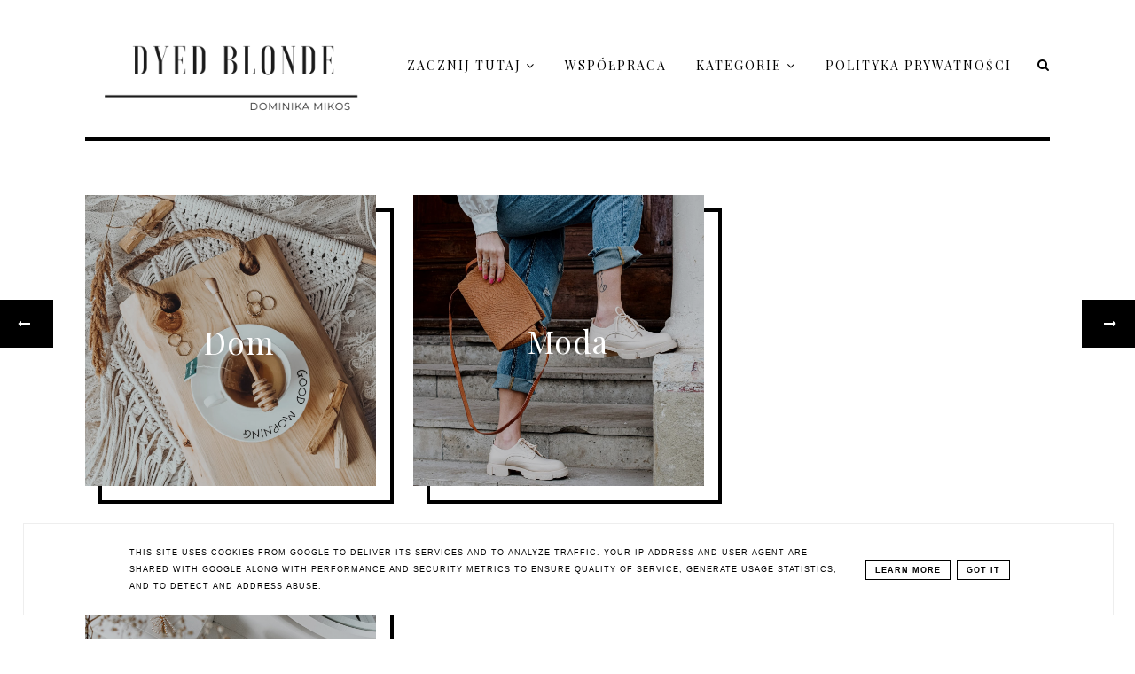

--- FILE ---
content_type: text/html; charset=UTF-8
request_url: https://www.dyedblonde.pl/2016/09/olej-makadamia-ratunek-dla-zniszczonych.html
body_size: 63347
content:
<!DOCTYPE html>
<html dir='ltr' xmlns='http://www.w3.org/1999/xhtml' xmlns:b='http://www.google.com/2005/gml/b' xmlns:data='http://www.google.com/2005/gml/data' xmlns:expr='http://www.google.com/2005/gml/expr'>
<head>
<link href='https://www.blogger.com/static/v1/widgets/335934321-css_bundle_v2.css' rel='stylesheet' type='text/css'/>
<meta content='width=device-width, initial-scale=1' name='viewport'/>
<title>Olej Makadamia - ratunek dla zniszczonych włosów. Olejowanie włosów. </title>
<meta content='text/html; charset=UTF-8' http-equiv='Content-Type'/>
<!-- Chrome, Firefox OS and Opera -->
<meta content='' name='theme-color'/>
<!-- Windows Phone -->
<meta content='' name='msapplication-navbutton-color'/>
<meta content='blogger' name='generator'/>
<link href='https://www.dyedblonde.pl/favicon.ico' rel='icon' type='image/x-icon'/>
<link href='https://www.dyedblonde.pl/2016/09/olej-makadamia-ratunek-dla-zniszczonych.html' rel='canonical'/>
<link rel="alternate" type="application/atom+xml" title="Dyed Blonde | Kobiecy blog kosmetyczny z elementami mody, urody i podróży - Atom" href="https://www.dyedblonde.pl/feeds/posts/default" />
<link rel="alternate" type="application/rss+xml" title="Dyed Blonde | Kobiecy blog kosmetyczny z elementami mody, urody i podróży - RSS" href="https://www.dyedblonde.pl/feeds/posts/default?alt=rss" />
<link rel="service.post" type="application/atom+xml" title="Dyed Blonde | Kobiecy blog kosmetyczny z elementami mody, urody i podróży - Atom" href="https://www.blogger.com/feeds/6845698220524897737/posts/default" />

<link rel="alternate" type="application/atom+xml" title="Dyed Blonde | Kobiecy blog kosmetyczny z elementami mody, urody i podróży - Atom" href="https://www.dyedblonde.pl/feeds/3317022234797184536/comments/default" />
<!--Can't find substitution for tag [blog.ieCssRetrofitLinks]-->
<link href='https://blogger.googleusercontent.com/img/b/R29vZ2xl/AVvXsEg4IXhz32B8z6PrA0LREWf3aQH_nUg8HgY5aWTzB2EcRGqhSJI-npBg7HJfwqkugLe40-hab-4N8n8GEpvOPq3Er5_cezUnAA7x1Ju8dkjWPYB0bviqgeCBgvm5JvAElHY2yoUxnsvl-dtA/s1600/14193652_1180610602011251_321281407_n.jpg' rel='image_src'/>
<meta content='Olej Makadamia, e-FIORE, ratunek dla zniszczonych włosów. Jak i czym olejować włosy.' name='description'/>
<meta content='https://www.dyedblonde.pl/2016/09/olej-makadamia-ratunek-dla-zniszczonych.html' property='og:url'/>
<meta content='Olej Makadamia - ratunek dla zniszczonych włosów. Olejowanie włosów. ' property='og:title'/>
<meta content='Olej Makadamia, e-FIORE, ratunek dla zniszczonych włosów. Jak i czym olejować włosy.' property='og:description'/>
<meta content='https://blogger.googleusercontent.com/img/b/R29vZ2xl/AVvXsEg4IXhz32B8z6PrA0LREWf3aQH_nUg8HgY5aWTzB2EcRGqhSJI-npBg7HJfwqkugLe40-hab-4N8n8GEpvOPq3Er5_cezUnAA7x1Ju8dkjWPYB0bviqgeCBgvm5JvAElHY2yoUxnsvl-dtA/w1200-h630-p-k-no-nu/14193652_1180610602011251_321281407_n.jpg' property='og:image'/>
<link href='//maxcdn.bootstrapcdn.com/font-awesome/4.2.0/css/font-awesome.min.css' rel='stylesheet'/>
<script src="//code.jquery.com/jquery-latest.min.js"></script>
<link href='https://cdn.rawgit.com/michalsnik/aos/2.0.4/dist/aos.css' rel='stylesheet'/>
<style type='text/css'>@font-face{font-family:'Merriweather';font-style:normal;font-weight:400;font-stretch:100%;font-display:swap;src:url(//fonts.gstatic.com/s/merriweather/v33/u-4D0qyriQwlOrhSvowK_l5UcA6zuSYEqOzpPe3HOZJ5eX1WtLaQwmYiScCmDxhtNOKl8yDr3icaGV31CPDaYKfFQn0.woff2)format('woff2');unicode-range:U+0460-052F,U+1C80-1C8A,U+20B4,U+2DE0-2DFF,U+A640-A69F,U+FE2E-FE2F;}@font-face{font-family:'Merriweather';font-style:normal;font-weight:400;font-stretch:100%;font-display:swap;src:url(//fonts.gstatic.com/s/merriweather/v33/u-4D0qyriQwlOrhSvowK_l5UcA6zuSYEqOzpPe3HOZJ5eX1WtLaQwmYiScCmDxhtNOKl8yDr3icaEF31CPDaYKfFQn0.woff2)format('woff2');unicode-range:U+0301,U+0400-045F,U+0490-0491,U+04B0-04B1,U+2116;}@font-face{font-family:'Merriweather';font-style:normal;font-weight:400;font-stretch:100%;font-display:swap;src:url(//fonts.gstatic.com/s/merriweather/v33/u-4D0qyriQwlOrhSvowK_l5UcA6zuSYEqOzpPe3HOZJ5eX1WtLaQwmYiScCmDxhtNOKl8yDr3icaG131CPDaYKfFQn0.woff2)format('woff2');unicode-range:U+0102-0103,U+0110-0111,U+0128-0129,U+0168-0169,U+01A0-01A1,U+01AF-01B0,U+0300-0301,U+0303-0304,U+0308-0309,U+0323,U+0329,U+1EA0-1EF9,U+20AB;}@font-face{font-family:'Merriweather';font-style:normal;font-weight:400;font-stretch:100%;font-display:swap;src:url(//fonts.gstatic.com/s/merriweather/v33/u-4D0qyriQwlOrhSvowK_l5UcA6zuSYEqOzpPe3HOZJ5eX1WtLaQwmYiScCmDxhtNOKl8yDr3icaGl31CPDaYKfFQn0.woff2)format('woff2');unicode-range:U+0100-02BA,U+02BD-02C5,U+02C7-02CC,U+02CE-02D7,U+02DD-02FF,U+0304,U+0308,U+0329,U+1D00-1DBF,U+1E00-1E9F,U+1EF2-1EFF,U+2020,U+20A0-20AB,U+20AD-20C0,U+2113,U+2C60-2C7F,U+A720-A7FF;}@font-face{font-family:'Merriweather';font-style:normal;font-weight:400;font-stretch:100%;font-display:swap;src:url(//fonts.gstatic.com/s/merriweather/v33/u-4D0qyriQwlOrhSvowK_l5UcA6zuSYEqOzpPe3HOZJ5eX1WtLaQwmYiScCmDxhtNOKl8yDr3icaFF31CPDaYKfF.woff2)format('woff2');unicode-range:U+0000-00FF,U+0131,U+0152-0153,U+02BB-02BC,U+02C6,U+02DA,U+02DC,U+0304,U+0308,U+0329,U+2000-206F,U+20AC,U+2122,U+2191,U+2193,U+2212,U+2215,U+FEFF,U+FFFD;}@font-face{font-family:'Montserrat';font-style:normal;font-weight:400;font-display:swap;src:url(//fonts.gstatic.com/s/montserrat/v31/JTUHjIg1_i6t8kCHKm4532VJOt5-QNFgpCtr6Hw0aXp-p7K4KLjztg.woff2)format('woff2');unicode-range:U+0460-052F,U+1C80-1C8A,U+20B4,U+2DE0-2DFF,U+A640-A69F,U+FE2E-FE2F;}@font-face{font-family:'Montserrat';font-style:normal;font-weight:400;font-display:swap;src:url(//fonts.gstatic.com/s/montserrat/v31/JTUHjIg1_i6t8kCHKm4532VJOt5-QNFgpCtr6Hw9aXp-p7K4KLjztg.woff2)format('woff2');unicode-range:U+0301,U+0400-045F,U+0490-0491,U+04B0-04B1,U+2116;}@font-face{font-family:'Montserrat';font-style:normal;font-weight:400;font-display:swap;src:url(//fonts.gstatic.com/s/montserrat/v31/JTUHjIg1_i6t8kCHKm4532VJOt5-QNFgpCtr6Hw2aXp-p7K4KLjztg.woff2)format('woff2');unicode-range:U+0102-0103,U+0110-0111,U+0128-0129,U+0168-0169,U+01A0-01A1,U+01AF-01B0,U+0300-0301,U+0303-0304,U+0308-0309,U+0323,U+0329,U+1EA0-1EF9,U+20AB;}@font-face{font-family:'Montserrat';font-style:normal;font-weight:400;font-display:swap;src:url(//fonts.gstatic.com/s/montserrat/v31/JTUHjIg1_i6t8kCHKm4532VJOt5-QNFgpCtr6Hw3aXp-p7K4KLjztg.woff2)format('woff2');unicode-range:U+0100-02BA,U+02BD-02C5,U+02C7-02CC,U+02CE-02D7,U+02DD-02FF,U+0304,U+0308,U+0329,U+1D00-1DBF,U+1E00-1E9F,U+1EF2-1EFF,U+2020,U+20A0-20AB,U+20AD-20C0,U+2113,U+2C60-2C7F,U+A720-A7FF;}@font-face{font-family:'Montserrat';font-style:normal;font-weight:400;font-display:swap;src:url(//fonts.gstatic.com/s/montserrat/v31/JTUHjIg1_i6t8kCHKm4532VJOt5-QNFgpCtr6Hw5aXp-p7K4KLg.woff2)format('woff2');unicode-range:U+0000-00FF,U+0131,U+0152-0153,U+02BB-02BC,U+02C6,U+02DA,U+02DC,U+0304,U+0308,U+0329,U+2000-206F,U+20AC,U+2122,U+2191,U+2193,U+2212,U+2215,U+FEFF,U+FFFD;}@font-face{font-family:'Open Sans';font-style:normal;font-weight:400;font-stretch:100%;font-display:swap;src:url(//fonts.gstatic.com/s/opensans/v44/memSYaGs126MiZpBA-UvWbX2vVnXBbObj2OVZyOOSr4dVJWUgsjZ0B4taVIUwaEQbjB_mQ.woff2)format('woff2');unicode-range:U+0460-052F,U+1C80-1C8A,U+20B4,U+2DE0-2DFF,U+A640-A69F,U+FE2E-FE2F;}@font-face{font-family:'Open Sans';font-style:normal;font-weight:400;font-stretch:100%;font-display:swap;src:url(//fonts.gstatic.com/s/opensans/v44/memSYaGs126MiZpBA-UvWbX2vVnXBbObj2OVZyOOSr4dVJWUgsjZ0B4kaVIUwaEQbjB_mQ.woff2)format('woff2');unicode-range:U+0301,U+0400-045F,U+0490-0491,U+04B0-04B1,U+2116;}@font-face{font-family:'Open Sans';font-style:normal;font-weight:400;font-stretch:100%;font-display:swap;src:url(//fonts.gstatic.com/s/opensans/v44/memSYaGs126MiZpBA-UvWbX2vVnXBbObj2OVZyOOSr4dVJWUgsjZ0B4saVIUwaEQbjB_mQ.woff2)format('woff2');unicode-range:U+1F00-1FFF;}@font-face{font-family:'Open Sans';font-style:normal;font-weight:400;font-stretch:100%;font-display:swap;src:url(//fonts.gstatic.com/s/opensans/v44/memSYaGs126MiZpBA-UvWbX2vVnXBbObj2OVZyOOSr4dVJWUgsjZ0B4jaVIUwaEQbjB_mQ.woff2)format('woff2');unicode-range:U+0370-0377,U+037A-037F,U+0384-038A,U+038C,U+038E-03A1,U+03A3-03FF;}@font-face{font-family:'Open Sans';font-style:normal;font-weight:400;font-stretch:100%;font-display:swap;src:url(//fonts.gstatic.com/s/opensans/v44/memSYaGs126MiZpBA-UvWbX2vVnXBbObj2OVZyOOSr4dVJWUgsjZ0B4iaVIUwaEQbjB_mQ.woff2)format('woff2');unicode-range:U+0307-0308,U+0590-05FF,U+200C-2010,U+20AA,U+25CC,U+FB1D-FB4F;}@font-face{font-family:'Open Sans';font-style:normal;font-weight:400;font-stretch:100%;font-display:swap;src:url(//fonts.gstatic.com/s/opensans/v44/memSYaGs126MiZpBA-UvWbX2vVnXBbObj2OVZyOOSr4dVJWUgsjZ0B5caVIUwaEQbjB_mQ.woff2)format('woff2');unicode-range:U+0302-0303,U+0305,U+0307-0308,U+0310,U+0312,U+0315,U+031A,U+0326-0327,U+032C,U+032F-0330,U+0332-0333,U+0338,U+033A,U+0346,U+034D,U+0391-03A1,U+03A3-03A9,U+03B1-03C9,U+03D1,U+03D5-03D6,U+03F0-03F1,U+03F4-03F5,U+2016-2017,U+2034-2038,U+203C,U+2040,U+2043,U+2047,U+2050,U+2057,U+205F,U+2070-2071,U+2074-208E,U+2090-209C,U+20D0-20DC,U+20E1,U+20E5-20EF,U+2100-2112,U+2114-2115,U+2117-2121,U+2123-214F,U+2190,U+2192,U+2194-21AE,U+21B0-21E5,U+21F1-21F2,U+21F4-2211,U+2213-2214,U+2216-22FF,U+2308-230B,U+2310,U+2319,U+231C-2321,U+2336-237A,U+237C,U+2395,U+239B-23B7,U+23D0,U+23DC-23E1,U+2474-2475,U+25AF,U+25B3,U+25B7,U+25BD,U+25C1,U+25CA,U+25CC,U+25FB,U+266D-266F,U+27C0-27FF,U+2900-2AFF,U+2B0E-2B11,U+2B30-2B4C,U+2BFE,U+3030,U+FF5B,U+FF5D,U+1D400-1D7FF,U+1EE00-1EEFF;}@font-face{font-family:'Open Sans';font-style:normal;font-weight:400;font-stretch:100%;font-display:swap;src:url(//fonts.gstatic.com/s/opensans/v44/memSYaGs126MiZpBA-UvWbX2vVnXBbObj2OVZyOOSr4dVJWUgsjZ0B5OaVIUwaEQbjB_mQ.woff2)format('woff2');unicode-range:U+0001-000C,U+000E-001F,U+007F-009F,U+20DD-20E0,U+20E2-20E4,U+2150-218F,U+2190,U+2192,U+2194-2199,U+21AF,U+21E6-21F0,U+21F3,U+2218-2219,U+2299,U+22C4-22C6,U+2300-243F,U+2440-244A,U+2460-24FF,U+25A0-27BF,U+2800-28FF,U+2921-2922,U+2981,U+29BF,U+29EB,U+2B00-2BFF,U+4DC0-4DFF,U+FFF9-FFFB,U+10140-1018E,U+10190-1019C,U+101A0,U+101D0-101FD,U+102E0-102FB,U+10E60-10E7E,U+1D2C0-1D2D3,U+1D2E0-1D37F,U+1F000-1F0FF,U+1F100-1F1AD,U+1F1E6-1F1FF,U+1F30D-1F30F,U+1F315,U+1F31C,U+1F31E,U+1F320-1F32C,U+1F336,U+1F378,U+1F37D,U+1F382,U+1F393-1F39F,U+1F3A7-1F3A8,U+1F3AC-1F3AF,U+1F3C2,U+1F3C4-1F3C6,U+1F3CA-1F3CE,U+1F3D4-1F3E0,U+1F3ED,U+1F3F1-1F3F3,U+1F3F5-1F3F7,U+1F408,U+1F415,U+1F41F,U+1F426,U+1F43F,U+1F441-1F442,U+1F444,U+1F446-1F449,U+1F44C-1F44E,U+1F453,U+1F46A,U+1F47D,U+1F4A3,U+1F4B0,U+1F4B3,U+1F4B9,U+1F4BB,U+1F4BF,U+1F4C8-1F4CB,U+1F4D6,U+1F4DA,U+1F4DF,U+1F4E3-1F4E6,U+1F4EA-1F4ED,U+1F4F7,U+1F4F9-1F4FB,U+1F4FD-1F4FE,U+1F503,U+1F507-1F50B,U+1F50D,U+1F512-1F513,U+1F53E-1F54A,U+1F54F-1F5FA,U+1F610,U+1F650-1F67F,U+1F687,U+1F68D,U+1F691,U+1F694,U+1F698,U+1F6AD,U+1F6B2,U+1F6B9-1F6BA,U+1F6BC,U+1F6C6-1F6CF,U+1F6D3-1F6D7,U+1F6E0-1F6EA,U+1F6F0-1F6F3,U+1F6F7-1F6FC,U+1F700-1F7FF,U+1F800-1F80B,U+1F810-1F847,U+1F850-1F859,U+1F860-1F887,U+1F890-1F8AD,U+1F8B0-1F8BB,U+1F8C0-1F8C1,U+1F900-1F90B,U+1F93B,U+1F946,U+1F984,U+1F996,U+1F9E9,U+1FA00-1FA6F,U+1FA70-1FA7C,U+1FA80-1FA89,U+1FA8F-1FAC6,U+1FACE-1FADC,U+1FADF-1FAE9,U+1FAF0-1FAF8,U+1FB00-1FBFF;}@font-face{font-family:'Open Sans';font-style:normal;font-weight:400;font-stretch:100%;font-display:swap;src:url(//fonts.gstatic.com/s/opensans/v44/memSYaGs126MiZpBA-UvWbX2vVnXBbObj2OVZyOOSr4dVJWUgsjZ0B4vaVIUwaEQbjB_mQ.woff2)format('woff2');unicode-range:U+0102-0103,U+0110-0111,U+0128-0129,U+0168-0169,U+01A0-01A1,U+01AF-01B0,U+0300-0301,U+0303-0304,U+0308-0309,U+0323,U+0329,U+1EA0-1EF9,U+20AB;}@font-face{font-family:'Open Sans';font-style:normal;font-weight:400;font-stretch:100%;font-display:swap;src:url(//fonts.gstatic.com/s/opensans/v44/memSYaGs126MiZpBA-UvWbX2vVnXBbObj2OVZyOOSr4dVJWUgsjZ0B4uaVIUwaEQbjB_mQ.woff2)format('woff2');unicode-range:U+0100-02BA,U+02BD-02C5,U+02C7-02CC,U+02CE-02D7,U+02DD-02FF,U+0304,U+0308,U+0329,U+1D00-1DBF,U+1E00-1E9F,U+1EF2-1EFF,U+2020,U+20A0-20AB,U+20AD-20C0,U+2113,U+2C60-2C7F,U+A720-A7FF;}@font-face{font-family:'Open Sans';font-style:normal;font-weight:400;font-stretch:100%;font-display:swap;src:url(//fonts.gstatic.com/s/opensans/v44/memSYaGs126MiZpBA-UvWbX2vVnXBbObj2OVZyOOSr4dVJWUgsjZ0B4gaVIUwaEQbjA.woff2)format('woff2');unicode-range:U+0000-00FF,U+0131,U+0152-0153,U+02BB-02BC,U+02C6,U+02DA,U+02DC,U+0304,U+0308,U+0329,U+2000-206F,U+20AC,U+2122,U+2191,U+2193,U+2212,U+2215,U+FEFF,U+FFFD;}@font-face{font-family:'Playfair Display';font-style:italic;font-weight:400;font-display:swap;src:url(//fonts.gstatic.com/s/playfairdisplay/v40/nuFRD-vYSZviVYUb_rj3ij__anPXDTnCjmHKM4nYO7KN_qiTXtXA-X-uE0qEE5Do.woff2)format('woff2');unicode-range:U+0301,U+0400-045F,U+0490-0491,U+04B0-04B1,U+2116;}@font-face{font-family:'Playfair Display';font-style:italic;font-weight:400;font-display:swap;src:url(//fonts.gstatic.com/s/playfairdisplay/v40/nuFRD-vYSZviVYUb_rj3ij__anPXDTnCjmHKM4nYO7KN_qiTXt7A-X-uE0qEE5Do.woff2)format('woff2');unicode-range:U+0102-0103,U+0110-0111,U+0128-0129,U+0168-0169,U+01A0-01A1,U+01AF-01B0,U+0300-0301,U+0303-0304,U+0308-0309,U+0323,U+0329,U+1EA0-1EF9,U+20AB;}@font-face{font-family:'Playfair Display';font-style:italic;font-weight:400;font-display:swap;src:url(//fonts.gstatic.com/s/playfairdisplay/v40/nuFRD-vYSZviVYUb_rj3ij__anPXDTnCjmHKM4nYO7KN_qiTXt_A-X-uE0qEE5Do.woff2)format('woff2');unicode-range:U+0100-02BA,U+02BD-02C5,U+02C7-02CC,U+02CE-02D7,U+02DD-02FF,U+0304,U+0308,U+0329,U+1D00-1DBF,U+1E00-1E9F,U+1EF2-1EFF,U+2020,U+20A0-20AB,U+20AD-20C0,U+2113,U+2C60-2C7F,U+A720-A7FF;}@font-face{font-family:'Playfair Display';font-style:italic;font-weight:400;font-display:swap;src:url(//fonts.gstatic.com/s/playfairdisplay/v40/nuFRD-vYSZviVYUb_rj3ij__anPXDTnCjmHKM4nYO7KN_qiTXtHA-X-uE0qEEw.woff2)format('woff2');unicode-range:U+0000-00FF,U+0131,U+0152-0153,U+02BB-02BC,U+02C6,U+02DA,U+02DC,U+0304,U+0308,U+0329,U+2000-206F,U+20AC,U+2122,U+2191,U+2193,U+2212,U+2215,U+FEFF,U+FFFD;}@font-face{font-family:'Playfair Display';font-style:normal;font-weight:400;font-display:swap;src:url(//fonts.gstatic.com/s/playfairdisplay/v40/nuFvD-vYSZviVYUb_rj3ij__anPXJzDwcbmjWBN2PKdFvXDTbtPK-F2qC0usEw.woff2)format('woff2');unicode-range:U+0301,U+0400-045F,U+0490-0491,U+04B0-04B1,U+2116;}@font-face{font-family:'Playfair Display';font-style:normal;font-weight:400;font-display:swap;src:url(//fonts.gstatic.com/s/playfairdisplay/v40/nuFvD-vYSZviVYUb_rj3ij__anPXJzDwcbmjWBN2PKdFvXDYbtPK-F2qC0usEw.woff2)format('woff2');unicode-range:U+0102-0103,U+0110-0111,U+0128-0129,U+0168-0169,U+01A0-01A1,U+01AF-01B0,U+0300-0301,U+0303-0304,U+0308-0309,U+0323,U+0329,U+1EA0-1EF9,U+20AB;}@font-face{font-family:'Playfair Display';font-style:normal;font-weight:400;font-display:swap;src:url(//fonts.gstatic.com/s/playfairdisplay/v40/nuFvD-vYSZviVYUb_rj3ij__anPXJzDwcbmjWBN2PKdFvXDZbtPK-F2qC0usEw.woff2)format('woff2');unicode-range:U+0100-02BA,U+02BD-02C5,U+02C7-02CC,U+02CE-02D7,U+02DD-02FF,U+0304,U+0308,U+0329,U+1D00-1DBF,U+1E00-1E9F,U+1EF2-1EFF,U+2020,U+20A0-20AB,U+20AD-20C0,U+2113,U+2C60-2C7F,U+A720-A7FF;}@font-face{font-family:'Playfair Display';font-style:normal;font-weight:400;font-display:swap;src:url(//fonts.gstatic.com/s/playfairdisplay/v40/nuFvD-vYSZviVYUb_rj3ij__anPXJzDwcbmjWBN2PKdFvXDXbtPK-F2qC0s.woff2)format('woff2');unicode-range:U+0000-00FF,U+0131,U+0152-0153,U+02BB-02BC,U+02C6,U+02DA,U+02DC,U+0304,U+0308,U+0329,U+2000-206F,U+20AC,U+2122,U+2191,U+2193,U+2212,U+2215,U+FEFF,U+FFFD;}</style>
<style id='page-skin-1' type='text/css'><!--
/*! normalize.css v3.0.1 | MIT License | git.io/normalize */
html{font-family:sans-serif;-ms-text-size-adjust:100%;-webkit-text-size-adjust:100%}body{margin:0;overflow-x:hidden}article,aside,details,footer,header,hgroup,main,nav,section,figcaption,figure{display:block}
audio,canvas,progress,video{display:inline-block;vertical-align:baseline}audio:not([controls]){display:none;height:0}[hidden],template{display:none}a{background:transparent}a:active,a:hover{outline:0}abbr[title]{border-bottom:1px dotted}b,strong{font-weight:bold}dfn{font-style:italic}h1{font-size:2em;margin:0 0}mark{background:#ff0;color:#000}small{font-size:80%}sub,sup{font-size:75%;line-height:0;position:relative;vertical-align:baseline}sup{top:-0.5em}sub{bottom:-0.25em}img{border:0}svg:not(:root){overflow:hidden}figure{margin:1em 40px}hr{-moz-box-sizing:content-box;box-sizing:content-box;height:0}pre{overflow:auto}code,kbd,pre,samp{font-family:monospace,monospace;font-size:1em}button,input,optgroup,select,textarea{color:inherit;font:inherit;margin:0}button{overflow:visible}button,select{text-transform:none}button,html input[type="button"],input[type="reset"],input[type="submit"]{-webkit-appearance:button;cursor:pointer}button[disabled],html input[disabled]{cursor:default}button::-moz-focus-inner,input::-moz-focus-inner{border:0;padding:0}input{line-height:normal}input[type="checkbox"],input[type="radio"]{box-sizing:border-box;padding:0}input[type="number"]::-webkit-inner-spin-button,input[type="number"]::-webkit-outer-spin-button{height:auto}input[type="search"]{-webkit-appearance:textfield;-moz-box-sizing:content-box;-webkit-box-sizing:content-box;box-sizing:content-box}input[type="search"]::-webkit-search-cancel-button,input[type="search"]::-webkit-search-decoration{-webkit-appearance:none}fieldset{border:1px solid #c0c0c0;margin:0 2px;padding:.35em .625em .75em}legend{border:0;padding:0}textarea{overflow:auto}optgroup{font-weight:bold}table{border-collapse:collapse;border-spacing:0}td,th{padding:0}a:-webkit-any-link {text-decoration:none}:focus {outline:0 !important;}a:hover,a{-webkit-transition:all .5s ease-in-out;-moz-transition:all .5s ease-in-out;-ms-transition:all .5s ease-in-out;-o-transition:all .5s ease-in-out;transition:all .5s ease-in-out;text-decoration:none;cursor:pointer}.section{margin:0px}
a{text-decoration:none;}a{text-decoration:none;color:#000000;-webkit-transition:all .5s ease-in-out;-moz-transition:all .5s ease-in-out;-ms-transition:all .5s ease-in-out;-o-transition:all .5s ease-in-out;transition:all .5s ease-in-out;}a:hover{-webkit-transition:all .5s ease-in-out;-moz-transition:all .5s ease-in-out;-ms-transition:all .5s ease-in-out;-o-transition:all .5s ease-in-out;transition:all .5s ease-in-out;text-decoration:none;cursor:pointer;color:#f1cbac;}body{font:normal normal 14px Open Sans;color:#000000;letter-spacing:1px;}.all-blog{background:#fff}*:focus{outline:none;}.section,.widget{margin:0 0;}#allHolder{border:0 solid #fff!important;}.widget{line-height:1.5;}.hidden{display:none;}.widget u{padding-left:0px;}.blog-pager {border-top:4px solid #000000;padding:10px 0;}#blog-pager-in #blog-pager-newer-link a.blog-pager-newer-link-1,#blog-pager-in #blog-pager-older-link a.blog-pager-older-link-1,#blog-pager-in #blog-pager-newer-link i,#blog-pager-in #blog-pager-older-link i {background:#000000!important}#blog-pager-in #blog-pager-newer-link i, #blog-pager-in #blog-pager-older-link i,#blog-pager-in #blog-pager-newer-link i:hover,#blog-pager-in #blog-pager-older-link i:hover,#blog-pager-in #blog-pager-newer-link a.blog-pager-newer-link-1,#blog-pager-in #blog-pager-newer-link a.blog-pager-newer-link-1:hover,#blog-pager-in #blog-pager-older-link a.blog-pager-older-link-1,#blog-pager-in #blog-pager-older-link a.blog-pager-older-link-1:hover {color:#ffffff!important}.PopularPosts img:hover, .FeaturedPost img:hover {transition-delay:0s; -webkit-transition: all 500ms ease-in-out 0ms;-moz-transition: all 500ms ease-in-out 0ms;-ms-transition: all 500ms ease-in-out 0ms;-o-transition: all 500ms ease-in-out 0ms;transition: all 500ms ease-in-out 0ms;-webkit-filter:brightness(85%);filter:brightness(85%);}img {transition-delay:0s; -webkit-transition: all 500ms ease-in-out 0ms;-moz-transition: all 500ms ease-in-out 0ms;-ms-transition: all 500ms ease-in-out 0ms;-o-transition: all 500ms ease-in-out 0ms;transition: all 500ms ease-in-out 0ms;}#Attribution1 {display:none}input,textarea,button,select,a {-webkit-tap-highlight-color: rgba(0,0,0,0);}
/* -----   HEADER SECTION   ----- */
#header-inner{max-width:100%;margin:0 auto;text-align:left}a{color:#000000;}a:hover{color:#f1cbac}#Header-big{background:#ffffff;max-width: 1200px; margin: 0 auto;display: flex;align-items: center;border-bottom:4px solid #000000}#Header{width: 31%;max-width: 100%;background:transparent;display:inline-block;}#header-inner-1{width:100%;display:block;}.Header h1.title{margin-bottom:0;}.Header h1.title,.Header h2.title{text-shadow:2px 2px 2px rgba(0, 0, 0, 0);}.descriptionwrapper{display:none}
#Header1_headerimg{transition-delay:0s; -webkit-transition: all 500ms ease-in-out 0ms;-moz-transition: all 500ms ease-in-out 0ms;-ms-transition: all 500ms ease-in-out 0ms;-o-transition: all 500ms ease-in-out 0ms;transition: all 500ms ease-in-out 0ms;padding:0px 0;margin:0 auto;margin-left:0}.titlewrapper{text-align:left;padding:0px 0;margin-top:-10px}.titlewrapper h1,.titlewrapper h2 a,.titlewrapper h2 a:hover, .titlewrapper h1 a, .titlewrapper h1:hover{font:italic normal 70px Playfair Display;color:#000000;}#Header #social-icons {padding:0px 0 20px 0;margin-top:-10px}
/* -----   BLOG SECTION   ----- */
#blogregion-all{max-width:1200px;margin:0 auto;display:block;margin-top:30px}#blogregion{width:68%;float:left;margin-top:25px;}#sidebar.main.section{margin:0 15px 0 0!important;width:100%;}#sidebar{margin-top:25px;width:30%;float:right;}#sidebar img{max-width:100%;height:auto;}#sidebar .widget{padding-bottom:30px;margin:0 0 25px 0;background:#fff;}.footerbar-all h3,#sidebar h3.title,#sidebar h2.title,#FeaturedPost1 h3.title{text-transform:uppercase;font:normal normal 15px Playfair Display;color:#000000;max-width:100%;letter-spacing:2px;text-align:center;margin-bottom:20px;}
#sidebar h3.title span {border-bottom:4px solid #000000;padding: 0 15px 15px 0px; display:block;text-align:left}
/* -----   POLECANE   ----- */
.polecaneposty #rbody .f-title{margin-bottom:5px;-webkit-transition:all .5s ease-in-out;-moz-transition:all .5s ease-in-out;-ms-transition:all .5s ease-in-out;-o-transition:all .5s ease-in-out;transition:all .5s ease-in-out}.polecaneposty .widget ul li:hover #rbody .f-title{padding-bottom:20px;-webkit-transition:all .5s ease-in-out;-moz-transition:all .5s ease-in-out;-ms-transition:all .5s ease-in-out;-o-transition:all .5s ease-in-out;transition:all .5s ease-in-out}.polecaneposty .widget ul li:first-child #rbody .f-title {font:normal normal 30px Playfair Display}.polecaneposty #rbody a, .polecaneposty #rbody,.polecaneposty #rbody a:hover{color:#ffffff;font:normal normal 20px Playfair Display;-webkit-transition:all .5s ease-in-out;-moz-transition:all .5s ease-in-out;-ms-transition:all .5s ease-in-out;-o-transition:all .5s ease-in-out;transition:all .5s ease-in-out}#rbody{-webkit-transition:all .5s ease-in-out;-moz-transition:all .5s ease-in-out;-ms-transition:all .5s ease-in-out;-o-transition:all .5s ease-in-out;transition:all .5s ease-in-out;text-align:center!important;position:absolute;bottom:0%;background:transparent;background-image:linear-gradient(to bottom, rgba(0,0,0,0), #333333);width:100%;padding:50px 5% 0 5%;width:90%;}.polecaneposty #rbody_center {padding-bottom:20px}
.polecaneposty .image-th img{padding:0 0;object-fit:cover;margin-left:0!important;width:100%!important;height:100%;position: absolute;left: 0;top: 0}.polecaneposty .image-th{overflow:hidden;background:#fff;width:100%;max-height:100%;position: relative;}
.polecaneposty .image-th::after {display: block;content: '';padding-bottom: 100%;}.polecaneposty ul li:first-child{width:49%}.polecaneposty ul li{position:relative;width:23.7%;vertical-align:top;float:left;margin:0.5% 0;list-style:none;display:inline-block;}
.polecaneposty ul li:nth-child(2),.polecaneposty ul li:nth-child(4){margin:0.5% 1.7%}.polecaneposty .widget {width:100%;float:left}.polecaneposty .rmore a{border-top:4px solid #ffffff;padding:10px 20px 0 20px;font:normal normal 16px Playfair Display!important}
.polecaneposty .rmore{opacity:0;-webkit-transition:all .5s ease-in-out;-moz-transition:all .5s ease-in-out;-ms-transition:all .5s ease-in-out;-o-transition:all .5s ease-in-out;transition:all .5s ease-in-out}.polecaneposty .widget ul li:hover .rmore{margin-top:0;opacity:1;-webkit-transition:all .5s ease-in-out;-moz-transition:all .5s ease-in-out;-ms-transition:all .5s ease-in-out;-o-transition:all .5s ease-in-out;transition:all .5s ease-in-out;padding-bottom:20px}.polecaneposty ul {width:100%;float:left;padding-left:0}.polecaneposty #HTML222 h3.title {background:#fff;width:50%;text-align:center;margin-left:25%;padding:0}#HTML222 {margin-top:50px;border:4px solid #000000;margin-bottom:60px;width:calc(100% - 8px)}#HTML446, #HTML447 {border-top:4px solid #000000;position:relative;display:inline-block;float:left;width:100%}.polecaneposty h3.title {font:normal normal 35px Playfair Display;color:#000000;width:auto;position:relative;margin-top:-20px;background:#fff;padding-right:20px;line-height:30px;height:50px;float:left;}
/* -----   WIDGETS   ----- */
.widget-content .snippet-thumbnail{margin:10px 0;}.fp-snip{padding-top:5px;}.fp-snip,.widget-content .comment-link{font:normal normal 10px Montserrat;text-transform:uppercase;}.fp-snip a,.widget-content .comment-link a{color:#000000!important;}.fp-snip a:hover,.widget-content .comment-link a:hover{color:#f1cbac!important;}.widget-content{width:100%;display:block;clear:both;}.widget-content .comment-link{float:right;}.widget h3.post-title,.blog-list-container .blog-title{text-align:left;text-transform:uppercase;font:normal normal 12px Montserrat;}.widget h3.post-title a,.blog-list-container .blog-title a, .blog-list-container a{color:#000000;line-height:170%}.widget h3.post-title a:hover,.blog-list-container .blog-title a:hover, .blog-list-container a:hover{color:#f1cbac;}.blog-list-container .blog-title{text-transform:uppercase;}.blog-list-container .item-content{display:block;}.blog-list-container a:hover{text-decoration:none!important;}.blog-list-container .item-thumbnail{padding-right:10px;}.blog-list-container .item-content{padding-top:10px;}.blog-list-container .blog-content {width:100%}
.PopularPosts .post-header, .PopularPosts .fp-snip, .PopularPosts .snippet-body,.fp-snip {display:none!important}
.PopularPosts h3.post-title {text-align:center}.sidebar .PopularPosts h3.post-title {margin-bottom:20px}
.sidebar #FeaturedPost1 .post h3.post-title {font:normal normal 40px Playfair Display;font-size:120%;text-align:center}.sidebar #FeaturedPost1 .snippet-body{text-align:center;padding:5px 0}
#blog-wrapper-1 #FeaturedPost1 h3.title:before{right:5px;}#FeaturedPost1 .post-timestamp{display:none;}#blog-wrapper-1 #FeaturedPost1{background:#fff;padding:30px;margin:40px 15px 0 15px;border:4px solid #000000;}#blog-wrapper-1 #FeaturedPost1 h3.post-title a{font:normal normal 40px Playfair Display;text-transform:none!important;}#blog-wrapper-1 #FeaturedPost1 .snippet-body{margin:20px 0!important;}#blog-wrapper-1 #FeaturedPost1 img{max-width:100%;}#FeaturedPost1 .post-footer{margin-bottom:-15px!important;}.FeaturedPost .post-header-line-1{display:none;}#blog-wrapper-1 .FeaturedPost h3.title{border-bottom:1px solid #000000;padding-bottom:10px;}.fp-snip div.jump-link{float:left;}#blogregion #FeaturedPost1 {margin-top:0px;margin-bottom:30px;margin-left:0px;border:none;padding:0px;border-bottom:4px solid #000000;padding-bottom:10px}#Attribution1 {display:none}
.widget.BlogArchive{text-align:right;font-size:90%;}#sidebar .widget.BlogArchive summary {cursor:pointer;width:100%;margin-right:10px;display:flex;align-items:center}
#sidebar .widget.BlogArchive h3.title{width:82%;margin-top:0px;margin-bottom:0px!important;color:#000000;float:left!important;text-align:left!important;padding-left:20px;background:transparent!important}.widget.BlogArchive .post-count{display:none;}#ArchiveList a.post-count-link,#ArchiveList a.post-count-link:link,#ArchiveList a.post-count-link:visited{text-transform:uppercase;}#ArchiveList{padding-top:15px;font:normal normal 15px Playfair Display!important;}.widget.BlogArchive h3.title span {border-bottom:none!important;padding:0px!important}.BlogArchive .extendable{padding:20px;margin-bottom:0px}#menutop{margin-top:0px;text-align:right;width:70%}
#sidebar #social-icons .fa {padding:10px;text-align:center;width:20px;}#sidebar #social-icons {text-align:center;}#sidebar #social-icons .fa {margin-bottom:5px;}
#sidebar .widget.BlogSearch h3.title{display:none;}.BlogSearch .search-input{border:1px solid #ffffff;}.BlogSearch input{width:80%;padding:5%;border:0 solid #fff;text-transform:uppercase;font-size:10px;}.BlogSearch .fa{position:absolute;right:12%;top:42px;}.BlogArchive.widget{border:4px solid #000000}#sidebar .widget.BlogArchive {padding-bottom:0px;margin-bottom:60px!important;}
#sidebar .widget.BlogArchive  summary::-webkit-details-marker{display:none}.collapsible-title .chevron-up, .collapsible[open] .collapsible-title .chevron-down {display:none}
.collapsible-title .chevron-down, .collapsible[open] .collapsible-title .chevron-up {display:block}.collapsible-title {width:100%;display: flex;align-items: center;}
.label-size a{-webkit-transition:all .5s ease-in-out;-moz-transition:all .5s ease-in-out;-ms-transition:all .5s ease-in-out;-o-transition:all .5s ease-in-out;transition:all .5s ease-in-out;text-transform:uppercase!important;font:normal normal 10px Merriweather;border:1px solid #000000;background:#ffffff;color:#000000;padding:10px 10px;margin:5px 2px;display:inline-block;white-space:nowrap;}.label-size a:hover {-webkit-transition:all .5s ease-in-out;-moz-transition:all .5s ease-in-out;-ms-transition:all .5s ease-in-out;-o-transition:all .5s ease-in-out;transition:all .5s ease-in-out;border:1px solid #000000;background:#000000;}.label-size:hover a {-webkit-transition:all .5s ease-in-out;-moz-transition:all .5s ease-in-out;-ms-transition:all .5s ease-in-out;-o-transition:all .5s ease-in-out;transition:all .5s ease-in-outwidth:80%;text-align:center;color:#ffffff}.label-size .label-count,.list-label-widget-content li .label-count{display:none;}.cloud-label-widget-content{text-align:left!important;}.list-label-widget-content li,.LinkList li{list-style:none;text-transform:uppercase;font-size:90%;}.list-label-widget-content ul,.LinkList ul{padding-left:0!important;}
#Text1 {color:#ffffff;text-align:center;font:italic normal 35px Playfair Display;margin-top:10px!important;z-index:8;border-top:4px solid #000000;border-bottom:4px solid #000000;background:#000000;padding:30px 40px 35px 40px}
#etykietki{max-width:1200px;margin:0 auto}#etykietki img{max-width:100%;height:auto}.etykietki{width:32%;display:inline-block;margin-top:40px}.etykietki.drugie{margin:0 1.6%}#etykietki .oimage{z-index:7!important;position:relative}#etykietki{position:relative}#etykietki .oimage:before{content:"";position:absolute;top:15px;bottom:-15px;left:15px;right:0;border:4px solid #000000;z-index:-1!important;transition-delay:0s;-webkit-transition:all 500ms ease-in-out 0ms;-moz-transition:all 500ms ease-in-out 0ms;-ms-transition:all 500ms ease-in-out 0ms;-o-transition:all 500ms ease-in-out 0ms;transition:all 500ms ease-in-out 0ms}#etykietki .widget h3.title{padding-bottom:0;font:normal normal 35px Playfair Display}#etykietki .widget h3.title,#etykietki .widget span.caption{width:80%;text-align:center;color:#ffffff;position:absolute;z-index:8;top:40%;transition-delay:0s;-webkit-transition:all 500ms ease-in-out 0ms;-moz-transition:all 500ms ease-in-out 0ms;-ms-transition:all 500ms ease-in-out 0ms;-o-transition:all 500ms ease-in-out 0ms;transition:all 500ms ease-in-out 0ms;left:50%;transform:translateY(-50%);-ms-transform:translateY(-50%);-webkit-transform:translateY(-50%);-moz-transform:translateY(-50%);-o-transform:translateY(-50%);transform:translateX(-50%);-ms-transform:translateX(-50%);-webkit-transform:translateX(-50%);-moz-transform:translateX(-50%);-o-transform:translateX(-50%)}#etykietki .widget:hover .oimage:before{transition-delay:0s;-webkit-transition:all 500ms ease-in-out 0ms;-moz-transition:all 500ms ease-in-out 0ms;-ms-transition:all 500ms ease-in-out 0ms;-o-transition:all 500ms ease-in-out 0ms;transition:all 500ms ease-in-out 0ms;top:-8px;bottom:-4px;left:1px;right:1px}#etykietki img{max-width:calc(100% - 20px)!important;transition-delay:0s;-webkit-transition:all 500ms ease-in-out 0ms;-moz-transition:all 500ms ease-in-out 0ms;-ms-transition:all 500ms ease-in-out 0ms;-o-transition:all 500ms ease-in-out 0ms;transition:all 500ms ease-in-out 0ms;-webkit-filter:brightness(85%);filter:brightness(85%)}#etykietki .widget:hover img{margin-left:10px;transition-delay:0s;-webkit-transition:all 500ms ease-in-out 0ms;-moz-transition:all 500ms ease-in-out 0ms;-ms-transition:all 500ms ease-in-out 0ms;-o-transition:all 500ms ease-in-out 0ms;transition:all 500ms ease-in-out 0ms}#etykietki .widget:hover h3.title{opacity:0;transition-delay:0s;-webkit-transition:all 500ms ease-in-out 0ms;-moz-transition:all 500ms ease-in-out 0ms;-ms-transition:all 500ms ease-in-out 0ms;-o-transition:all 500ms ease-in-out 0ms;transition:all 500ms ease-in-out 0ms;padding-top:50px;height:0;padding:0}#etykietki .widget span.caption{font:normal normal 20px Playfair Display;text-align:center;opacity:0;transition-delay:0s;-webkit-transition:all 500ms ease-in-out 0ms;-moz-transition:all 500ms ease-in-out 0ms;-ms-transition:all 500ms ease-in-out 0ms;-o-transition:all 500ms ease-in-out 0ms;transition:all 500ms ease-in-out 0ms;padding-top:50px}#etykietki .widget:hover span.caption{opacity:1;transition-delay:0s;-webkit-transition:all 500ms ease-in-out 0ms;-moz-transition:all 500ms ease-in-out 0ms;-ms-transition:all 500ms ease-in-out 0ms;-o-transition:all 500ms ease-in-out 0ms;transition:all 500ms ease-in-out 0ms;padding-top:0}
#owl-demo #rbody{margin-top:-90px;background:#fff;width:80%;margin-left:7%;padding:20px 3%;outline:3px solid #fff;outline-offset:10px;z-index:9;position:relative;text-align:center;-webkit-transition:all .5s ease-in-out;-moz-transition:all .5s ease-in-out;-ms-transition:all .5s ease-in-out;-o-transition:all .5s ease-in-out;transition:all .5s ease-in-out}#owl-demo .f-title{font:normal normal 30px Playfair Display}#owl-demo .rmore a{font:normal normal 16px Playfair Display;border-top:4px solid #000000;padding:15px}#owl-demo .rmore{margin-top:35px;height:auto;opacity:0;-webkit-transition:all .5s ease-in-out;-moz-transition:all .5s ease-in-out;-ms-transition:all .5s ease-in-out;-o-transition:all .5s ease-in-out;transition:all .5s ease-in-out}#owl-demo li.random_body:hover .rmore{height:auto;opacity:1;-webkit-transition:all .5s ease-in-out;-moz-transition:all .5s ease-in-out;-ms-transition:all .5s ease-in-out;-o-transition:all .5s ease-in-out;transition:all .5s ease-in-out}#owl-demo li.random_body:hover #rbody{margin-top:-120px;-webkit-transition:all .5s ease-in-out;-moz-transition:all .5s ease-in-out;-ms-transition:all .5s ease-in-out;-o-transition:all .5s ease-in-out;transition:all .5s ease-in-out}#owl-demo a,#owl-demo a:hover{color:#000000}.owl-item #rbody{opacity:0;-webkit-transition:all .5s ease-in-out;-moz-transition:all .5s ease-in-out;-ms-transition:all .5s ease-in-out;-o-transition:all .5s ease-in-out;transition:all .5s ease-in-out}.owl-item.active #rbody{opacity:1;-webkit-transition:all .5s ease-in-out;-moz-transition:all .5s ease-in-out;-ms-transition:all .5s ease-in-out;-o-transition:all .5s ease-in-out;transition:all .5s ease-in-out;-top:-90px}.owl-carousel .owl-item li:hover img{transition-delay:0s;-webkit-transition:all 500ms ease-in-out 0ms;-moz-transition:all 500ms ease-in-out 0ms;-ms-transition:all 500ms ease-in-out 0ms;-o-transition:all 500ms ease-in-out 0ms;transition:all 500ms ease-in-out 0ms;-webkit-filter:brightness(85%);filter:brightness(85%)}.polecaneposty{max-width:1200px;margin:0 auto;display:block;clear:both}.owl-prev,.owl-next{background:#000000;color:#ffffff;padding:20px;position:absolute;-webkit-transition:all .5s ease-in-out;-moz-transition:all .5s ease-in-out;-ms-transition:all .5s ease-in-out;-o-transition:all .5s ease-in-out;transition:all .5s ease-in-out}.owl-prev:hover,.owl-next:hover{background:#ffffff;color:#000000}.owl-prev{top:0;right:45px}.owl-next{top:0;right:0}#owl-demo li{list-style:none}#google_translate_element{margin-top:40px}.footerbar-all .widget-content{text-align:center!important}.footerbar-all h3{padding-bottom:20px}#sidebar #Image111 img{margin-bottom:25px;border-right:10px solid #fff;border-bottom:10px solid #fff;max-width:calc(100% - 20px)!important}#Image111{text-align:center}.owl-carousel .owl-item .image-th{position: relative;}.owl-carousel .owl-item .image-th::after {display: block;content: '';padding-bottom: 67%;}.owl-carousel .owl-item .image-th img {position: absolute;left: 0;top: 0;object-fit:cover;width: 100%;height: 100%;}
/* -----   TOP MENU SECTION  ----- */
.menutop{padding:0;text-align:center;}#mobile-plist select {color:#ffffff;}#mobile-plist #PageList1_select {width:70px;}
.menutop .widget ul{padding-left:0px;}select {font:normal normal 14px Playfair Display}.menutop .PageList li  a:hover{color:#f1cbac;}
.menutop .PageList{margin-top:-2px!important;background:#ffffff;padding:20px 0;text-transform:uppercase;margin:0 auto}.menutop .PageList li{display:inline-block!important;float:none;list-style:none;}div#menutop.main.section{margin:0!important;}.menutop .PageList li a{position:relative;line-height:40px;padding:0;padding-left:20px;text-decoration:none;color:#ffffff;font:normal normal 14px Playfair Display;text-transform:uppercase;letter-spacing:2px;font-weight:normal;}#PageList1_select{border:0 solid #fff;text-transform:uppercase;}#mobile-plist{display:none;}.PageList h2{display:none!important;}.slicknav_menu{display:none;}.menutop .PageList li a:hover {color:#f1cbac;}
.menutop.topmenu-fix {margin-top:-1px!important;width:100%}#menu ul.down-menu > li {border-bottom:1px solid #000000;}
.menutop.topmenu-fix{text-align:center!important;transition: top 0.3s;background:#ffffff;z-index:9999;left:0;top:0;width:100%!important;position:fixed!important;}
.sidebar .PageList li{display:block!important;float:none;background:#000000!important;margin-bottom:2px!important;height:30px;vertical-align:middle;display:table!important;text-align:center;width:100%;padding:0;margin-left:0;margin-right:0;}.sidebar .PageList{text-align:center!important;margin:0;border-bottom:0 solid #eee;padding:10px 0;}#sidebar .PageList li a{display:table-cell;text-align:left!important;padding-top:15px!important;padding-bottom:13px!important;text-transform:uppercase;font:normal normal 10px Montserrat!important;color:#ffffff;letter-spacing:2px;-webkit-transition:all .3s ease-in-out;-moz-transition:all .3s ease-in-out;-ms-transition:all .3s ease-in-out;-o-transition:all .3s ease-in-out;transition:all .3s ease-in-out;font-weight:bold;}#sidebar .PageList li:hover a{color:#ffffff!important;background:#444444;-webkit-transition:all .3s ease-in-out;-moz-transition:all .3s ease-in-out;-ms-transition:all .3s ease-in-out;-o-transition:all .3s ease-in-out;transition:all .3s ease-in-out;}#sidebar .PageList.widget ul{padding-left:0!important;}#sidebar .PageList.widget li a{padding-left:15px;}#sidebar .PageList.widget li a:hover{padding-left:20px;-webkit-transition:all .5s ease-in-out;-moz-transition:all .5s ease-in-out;-ms-transition:all .5s ease-in-out;-o-transition:all .5s ease-in-out;transition:all .5s ease-in-out;}.copyr .PageList li{list-style:none;display:inline-block;padding:0 10px;text-transform:uppercase}#PageList1 h3.title {display:none;}
#menu ul li a{position:relative;}#menu ul li,.menutop .PageList ul li{overflow-Y:hidden}#menu ul > li a:before, .menutop .PageList ul > li a:before {content: "";position: absolute;width: 100%;height: 2px;bottom:-10px;right:100%;background-color:#000000;visibility: hidden;-webkit-transition-property: right;transition-property: right;-webkit-transition:all .5s ease-in-out;-moz-transition:all .5s ease-in-out;-ms-transition:all .5s ease-in-out;-o-transition:all .5s ease-in-out;transition:all .5s ease-in-out;z-index:9;}#menu ul li> a:hover:before,.menutop .PageList ul li> a:hover:before  {visibility: visible;right:0}
.topmenu{margin:0 auto;background:#ffffff;}.menutop h3.title{display:none;}#menu{background:#ffffff;border-bottom:0 solid #eee;border-top:0 solid #eee;margin:0 10px 0 10px;z-index:9999999!important;}#menu ul,#menu li{margin:0 auto;padding:10px 0 10px 0;list-style:none;}#menu ul{max-width:1200px;text-align:right;}#menu li{float:none;display:inline-block;}#menu a{display:block;line-height:40px;padding:0 14px;text-decoration:none;color:#000000;font:normal normal 14px Playfair Display;text-transform:uppercase;letter-spacing:2px;font-weight:normal;}#menu ul li a{display:inline;text-align:center;width:100%;}#menu li a:hover,.menutop .PageList li  a:hover{color:#000000;}#menu input{display:none;margin:0 0;line-height:36px;padding:0 0;width:100%;height:30px;opacity:0;cursor:pointer;}#menu label{display:none;text-align:center;margin-top:-35px;}#menu label span{font-size:20px;left:35px;position:absolute;}#menu ul.down-menu{padding:0!important;border:1px solid #000000;transform:translateY(1em);transition:all 700ms ease-in-out;-webkit-transition:all 700ms ease-in-out;-moz-transition:all 700ms ease-in-out;-o-transition:all 700ms ease-in-out;-ms-transition:all 700ms ease-in-out;height:auto;overflow:hidden;width:230px;background:transparent;position:absolute;z-index:9999999!important;visibility:hidden;opacity:0;margin-top:20px!important;}#menu ul.down-menu li{display:block;width:100%;font:normal 0.8em Arial;text-transform:none;text-shadow:none;background:#ffffff;z-index:9999999!important;}#menu ul.down-menu li a{padding:0 2%!important;width:96%;}#menu ul.down-menu a{color:#000000;line-height:35px;}#menu li:hover ul.down-menu{transform:translateY(0em);visibility:visible;opacity:1;-prefixes-delay:0s,0s;display:block;transition:all 700ms ease-in-out;-webkit-transition:all 700ms ease-in-out;-moz-transition:all 700ms ease-in-out;-o-transition:all 700ms ease-in-out;-ms-transition:all 700ms ease-in-out;}#menu ul.down-menu a:hover{color:#000000;}#menu ul.down-menu > li > a{line-height:105%;display:block!important;height:100%;margin:0 auto!important;}.menutop.topmenu-fix{background:#ffffff;z-index:9999;left:0;top:0;width:100%;position:fixed!important;}.topmenu-fix li{padding:10px 0!important;}.topmenu .logo{display:none!important;}.topmenu-fix .logo{display:inline!important;max-height:35px;}.menutop.topmenu-fix .PageList {margin-top:5px!important;}.topmenu-fix .logo img{max-height:35px;margin-top:0;margin-bottom:-15px;}.#menu ul.down-menu li:last-child{border-bottom:0 solid #000;}.menutop .PageList{background:#ffffff;padding:20px 0;text-transform:uppercase;}.menutop .PageList li{float:none;list-style:none;}div#menutop.main.section{margin:0!important;}.menutop .PageList li a{line-height:40px;padding:0 14px;text-decoration:none;color:#000000;font:normal normal 14px Playfair Display;text-transform:uppercase;letter-spacing:3px;font-weight:normal;}.PageList h2{display:none!important;}.slicknav_menu{display:none;}
/*!
* SlickNav Responsive Mobile Menu v1.0.10
* (c) 2016 Josh Cope
* licensed under MIT
*/
.slicknav_nav li.logo{display:none!important;}.slicknav_btn{position:relative;display:block;vertical-align:middle;text-align:center;padding:0.438em 0.625em 0.438em 0.625em;line-height:1.125em;cursor:pointer;}.slicknav_btn .slicknav_icon-bar + .slicknav_icon-bar{margin:0 auto;margin-top:0.100em;}.slicknav_menu{*zoom:1;}div.slicknav_menu{width:100%;text-align:center;position:relative!important}.slicknav_menu .slicknav_menutxt{display:none;line-height:1.388em;}.slicknav_menu .slicknav_icon{float:right;display:inline-block;width:1.125em;height:0.775em;margin:0.588em 0 0 0.5em;padding-top:0.188em;}.slicknav_menu .slicknav_icon:before{background:transparent;width:1.125em;height:0.875em;display:block;content:"";position:absolute;}.slicknav_menu .slicknav_no-text{margin:0;}.slicknav_menu .slicknav_icon-bar{display:block;width:1.125em;height:0.100em;-webkit-border-radius:1px;-moz-border-radius:1px;border-radius:1px;}.slicknav_menu:before{content:" ";display:table;}.slicknav_menu:after{content:" ";display:table;clear:both;}.slicknav_nav{clear:both;}.slicknav_nav ul{display:block;}.slicknav_nav li{display:block;}.slicknav_nav .slicknav_arrow{font-size:0.8em;margin:0 0 0 0.4em;}.slicknav_nav .slicknav_item{cursor:pointer;}.slicknav_nav .slicknav_item a{display:inline;}.slicknav_nav .slicknav_row{display:block;}.slicknav_nav a{display:block;}.slicknav_nav .slicknav_parent-link a{display:inline;}.slicknav_brand{float:left;}.slicknav_menu{font-size:16px;box-sizing:border-box;background:#ffffff;padding:5px;}.slicknav_menu *{box-sizing:border-box;}.slicknav_menu .slicknav_menutxt{color:#ffffff;font-weight:bold;font:normal normal 14px Playfair Display;letter-spacing:3px;}.slicknav_menu .slicknav_icon-bar{background-color:#000000;}.slicknav_btn{margin:5px 5px 6px;text-decoration:none;-webkit-border-radius:4px;-moz-border-radius:4px;border-radius:4px;background-color:#ffffff;}.slicknav_nav{color:#ffffff;margin:0;padding:0;font-size:0.875em;list-style:none;overflow:hidden;}.slicknav_nav ul{list-style:none;overflow:hidden;padding:0;margin:0 0 0 0;}.slicknav_nav .slicknav_row{padding:5px 10px;margin:2px 5px;}.slicknav_nav .slicknav_row:hover{-webkit-border-radius:6px;-moz-border-radius:6px;border-radius:6px;background:#ffffff;color:#ffffff;}.slicknav_nav a{padding:5px 10px;margin:2px 5px;text-decoration:none;color:#ffffff!important;font:normal normal 14px Playfair Display;text-transform:uppercase;letter-spacing:2px;}.slicknav_nav a:hover{color:#f1cbac;}.slicknav_nav .slicknav_txtnode{margin-left:15px;}.slicknav_nav .slicknav_item a{padding:0;margin:0;}.slicknav_nav .slicknav_parent-link a{padding:0;margin:0;}.slicknav_brand{color:#ffffff;font-size:18px;line-height:30px;padding:7px 12px;height:44px;}
.slicknav_nav{color:#000000;margin:0;padding:0;position:fixed;top:0;bottom:0;left:0;right:0;height:200vw;padding-top:130px;top:0,right:0,bottom:0,left:0,zIndex:999;font-size:0.875em;list-style:none;overflow:hidden;background:#000000;z-index:8;}.slicknav_btn{z-index:9;background:transparent;margin-top:-12px;}.slicknav_icon.open .slicknav_icon-bar{display:block;height:2px;width:100%;background:#ffffff;border-radius:9px;opacity:1;left:0;-webkit-transform:rotate(0deg);-moz-transform:rotate(0deg);-o-transform:rotate(0deg);transform:rotate(0deg);-webkit-transition:.5s ease-in-out;-moz-transition:.5s ease-in-out;-o-transition:.5s ease-in-out;transition:.5s ease-in-out;}.slicknav_icon.open .slicknav_icon-bar:nth-child(3){margin-top:-7px;-webkit-transform:rotate(135deg);-moz-transform:rotate(135deg);-o-transform:rotate(135deg);transform:rotate(135deg);}.slicknav_icon.open .slicknav_icon-bar:first-child{margin-top:4px;left:0;-webkit-transform:rotate(-135deg);-moz-transform:rotate(-135deg);-o-transform:rotate(-135deg);transform:rotate(-135deg);}.slicknav_icon .slicknav_icon-bar{-webkit-transition:.5s ease-in-out;-moz-transition:.5s ease-in-out;-o-transition:.5s ease-in-out;transition:.5s ease-in-out;}.slicknav_icon.open .slicknav_icon-bar:nth-child(2){opacity:1;right:0;opacity:0;-webkit-transition:.5s ease-in-out;-moz-transition:.5s ease-in-out;-o-transition:.5s ease-in-out;transition:.5s ease-in-out;}.slicknav_icon.open,.slicknav_icon{width:30px;}.slicknav_icon .slicknav_icon-bar:nth-child(3){-webkit-transition:.5s ease-in-out;-moz-transition:.5s ease-in-out;-o-transition:.5s ease-in-out;transition:.5s ease-in-out;left:0;opacity:1;-webkit-transform:rotate(0deg);-moz-transform:rotate(0deg);-o-transform:rotate(0deg);transform:rotate(0deg);}.slicknav_icon .slicknav_icon-bar:nth-child(2){-webkit-transition:.5s ease-in-out;-moz-transition:.5s ease-in-out;-o-transition:.5s ease-in-out;transition:.5s ease-in-out;-webkit-transform:rotate(0deg);-moz-transform:rotate(0deg);-o-transform:rotate(0deg);transform:rotate(0deg);}.slicknav_icon .slicknav_icon-bar:first-child{-webkit-transform:rotate(0deg);-moz-transform:rotate(0deg);-o-transform:rotate(0deg);transform:rotate(0deg);-webkit-transition:.5s ease-in-out;-moz-transition:.5s ease-in-out;-o-transition:.5s ease-in-out;transition:.5s ease-in-out;}.slicknav_menu .slicknav_icon-bar:first-child,.slicknav_icon .slicknav_icon-bar:nth-child(2),.slicknav_icon .slicknav_icon-bar:nth-child(3),.slicknav_menu .slicknav_icon{width:20px!important;}.slicknav_menu .slicknav_icon-bar:first-child,.slicknav_menu .slicknav_icon{margin-top:4px;}.slicknav_icon .slicknav_icon-bar:nth-child(3){margin-top:3px;height:2px;}.slicknav_icon .slicknav_icon-bar:nth-child(2){margin-top:3px;height:2px;}.slicknav_menu .slicknav_icon.open{height:25px;margin:0.54em 0 0 0.5em;padding-top:0.188em;}.slicknav_menu .slicknav_icon-bar:first-child{height:2px;top:6.5px;}.slicknav_icon.open .slicknav_icon-bar:nth-child(2){top:px!important;}.slicknav_menu{padding-bottom:5px;}.slicknav_btn.slicknav_open .slicknav_menu .slicknav_menutxt{margin-top:-23px;}.slicknav_menu .slicknav_icon{height:25px;}.oimage{position:relative;}.PageList ul li{padding:10px 0}
/* -----   COOKIE SECTION   ----- */
#cookieChoiceInfo{bottom:0!important;top:auto!important;border-top:1px solid #eeeeee;border:1px solid #eeeeee;background-color:#fff!important;letter-spacing:1px;text-transform:uppercase;width:94%;padding:1%;margin:2%}.cookie-choices-text{font-size:9px!important;color:#000!important}#cookieChoiceInfo > a:nth-child(2),a#cookieChoiceDismiss,#cookieChoiceInfo a{border:1px solid #000;color:#000!important;padding:5px 10px 5px 10px!important;font-size:9px}#cookieChoiceInfo > a:nth-child(2):hover,a#cookieChoiceDismiss:hover,#cookieChoiceInfo a:hover{color:#c9dff7!important}.cookie-choices-info .cookie-choices-button{margin-left:0!important;margin-right:7px}.cookie-choices-info .cookie-choices-buttons{text-align:left!important}
/* -----   POSTS SECTION   ----- */
.Blog .widget-content{width:100%;}#Blog1{max-width:100%;}.post-body .snippet-thumbnail img{padding-bottom:10px;}.post-grid{width:98%;display:inline-block;float:left;margin-bottom:0px;padding:0% 2% 4% 0}.featuredthumb{width:100%;}.snippet-body{margin:10px 0;text-align:justify}.komentarze{text-align:center;margin-top:25px;}.post-timestamp {margin-left:0!important;}.stopkaposta .post-timestamp{display:inline-block;float:left}.stopkaposta{border-top:4px solid #000000;border-bottom:4px solid #000000;display:inline-block;width:100%;} .post-share span.udostepnij, .post-outer-container .stopkaposta .post-timestamp a{color:#000000}a.g-profile, .post-outer-container .post-timestamp a{color:#000000;}.post-outer-container .post-timestamp a{margin:0;font:normal normal 12px Playfair Display;letter-spacing:2px;text-transform:uppercase;background:#fff;text-align:left;}.post-outer-container .pdate2 .post-header-line-1 {border-bottom:4px solid #000000;padding-bottom:10px;margin-bottom:20px;}.post-outer-container .post-header-line-1, .post-outer-container .post-header-line-1 span.fn {margin-right:15px;font:normal normal 12px Playfair Display!important;text-transform:uppercase;}a.g-profile span {margin-right:10px;display:inline-block}a.g-profile:before{font-family: FontAwesome;font-weight: 900; content: "\f007";margin-bottom:10px;}.post-author-label {display:none;}.post-outer-container .post-timestamp a:before{font-family: FontAwesome;margin-left:0px;font-weight:900;content: "\f073";}.pdate .post-author {display:none;}.pdate {display:inline-block;font-size:80%;position:relative;float:left!important;width:48%!important;text-align:left!important;padding:15px 10px 10px 0px}.pdate .post-header{margin-bottom:0px;}.post-outer-container .post-header-line-1{margin-bottom:0px;margin-right:0;text-align:left;}
h2.post-title{text-align:center;margin-bottom:30px;margin-top:0px;width:90%;margin-left:5%}h2.post-title a{font:normal normal 40px Playfair Display;color:#000000;}h2.post-title a:hover{color:#666666;}.separator a{margin-left:0px!important}.post-body img{max-width:100%;vertical-align:middle;margin-bottom:10px;height:auto}.post-outer-container{letter-spacing:1.5px;border-bottom:4px solid #000000;padding:0 0 30px 0;background:#fff;}.post-header-line-1 span.fn:before {font-family: FontAwesome;margin-left: 0px;font-weight: 900;content: "\f007";}
.post-footer{font:normal normal 14px Montserrat;}.post-footer a{color:#000000;}.post-footer a:hover{color:#666666;}.post-share .fa{padding:0 5px;}.post-share {   padding:15px 0;font:normal normal 12px Playfair Display;letter-spacing: 3px;text-transform:uppercase;width:48%;display:inline-block;float:right;text-align:right;border-bottom:0px solid #000000;}.post-outer-container .post-header-line-1 .comment-link {display:none;}
.all-posts {position: relative;z-index: 8 !important;background:#fff;width: 90%;margin-left: 5%;margin-top: -70px;padding: 0px 0 0 0;outline: 3px solid #fff;outline-offset: 10px;}
.a-date {display:block;padding:30px 30px 10px 30px}.a-date .post-header-line-1 {text-align:center!important}.a-date .post-author {display:none}.a-date .post-timestamp a:before {display:none}.jump-link a {border-top:4px solid #000000;padding:20px;text-transform:uppercase;font:normal normal 14px Playfair Display;letter-spacing:3px;color:#000000}.jump-link {margin-top:50px}.jump-link:hover a {padding:20px 40px;color:#000000}
/* -----   POSTS ENTRY SECTION   ----- */
.post-body.float-container a{color:#000000!important;}.post-body.float-container a:hover{color:#ea9999!important;}h1.post-title{font:normal normal 40px Playfair Display;color:#000000;text-align:left;margin-bottom:20px;margin-top:0px;}.post-body{margin-bottom:20px;}span.byline.post-labels a:hover{border:1px solid #000000;background:#000000;color:#ffffff;}span.byline.post-labels a{border:1px solid #000000;background:#ffffff;color:#000000;padding:10px 10px;text-transform:uppercase;font:normal normal 10px Merriweather;margin:5px 2px;display:inline-block;white-space:nowrap;}#commentsHolder{border-bottom:1px dashed #000!important;}.comments .continue a{text-transform:uppercase;font-weight:normal;}.post-footer-line>*{margin-right:2px!important;}/*kgrafia*/.comments h3.title{padding-bottom:10px;border-bottom:4px solid #000000;font:normal normal 16px Playfair Display;text-transform:uppercase;}#comment-post-message{font:normal normal 16px Playfair Display;margin:10px 0;}.comment-header{text-transform:uppercase;font-size:12px;}.snippet-body{font-style:normal;font-weight:normal!important;}.comments{margin-top:50px;}.post-outer h4 {font-weight:bold!important;}.label-info{display:none;}.post blockquote{border:1px solid #000000;display:block;margin:30px 0;position:relative;padding:25px 45px 25px 45px;}.post blockquote::after{content:"\201C";background:#fff;font-family:Georgia,serif;font-size:50px;font-weight:bold;position:absolute;left:-20px;top:-2px;padding:0 10px;}.blog-pager-newer-link{float:left;}.blog-pager-older-link{float:right;}#blog-pager{text-transform:uppercase;float:left;display:block;width:98%;margin-top:30px;margin-left:0px;margin-right:0px;letter-spacing:1px;}
/* -----  RELATED POSTS SECTION   ----- */
/*Za zgodą - Related Posts Widget by www.bloggerspice.com Start*/
#bloggerspice-rp ul li:first-child .ptitle{width:86%}#bloggerspice-rp ul li{position:relative}.ptitle a, .ptitle{color:#ffffff;font:normal normal 20px Playfair Display;-webkit-transition:all .5s ease-in-out;-moz-transition:all .5s ease-in-out;-ms-transition:all .5s ease-in-out;-o-transition:all .5s ease-in-out;transition:all .5s ease-in-out}.ptitle a:hover{color:#ffffff}.ptitle .pmore{border-top:4px solid #ffffff;padding:10px 20px 0 20px;color:#ffffff;font:normal normal 16px Playfair Display!important}.ptitle .pmore{margin-top:20px;opacity:0;-webkit-transition:all .5s ease-in-out;-moz-transition:all .5s ease-in-out;-ms-transition:all .5s ease-in-out;-o-transition:all .5s ease-in-out;transition:all .5s ease-in-out}#bloggerspice-rp ul li:hover .ptitle .pmore{margin-top:0;opacity:1;font-size:12px;-webkit-transition:all .5s ease-in-out;-moz-transition:all .5s ease-in-out;-ms-transition:all .5s ease-in-out;-o-transition:all .5s ease-in-out;transition:all .5s ease-in-out;padding-bottom:20px}#bloggerspice-rp ul li:hover .ptitle{padding-bottom:30px!important;-webkit-transition:all .5s ease-in-out;-moz-transition:all .5s ease-in-out;-ms-transition:all .5s ease-in-out;-o-transition:all .5s ease-in-out;transition:all .5s ease-in-out}.ptitle-in{padding-bottom:0;-webkit-transition:all .5s ease-in-out;-moz-transition:all .5s ease-in-out;-ms-transition:all .5s ease-in-out;-o-transition:all .5s ease-in-out;transition:all .5s ease-in-out}#bloggerspice-rp ul li:hover .ptitle-in{padding-bottom:15px;-webkit-transition:all .5s ease-in-out;-moz-transition:all .5s ease-in-out;-ms-transition:all .5s ease-in-out;-o-transition:all .5s ease-in-out;transition:all .5s ease-in-out}#bloggerspice-rp{background:#fff;margin-bottom:20px}#r-post{background:#fff!important;padding:0 0 10px 0}#bloggerspice-rp h3{font:normal normal 40px Playfair Display;font-size:150%!important;text-align:center;padding-top:20px;margin-bottom:10px;text-transform:uppercase}#bloggerspice-rp ul{margin-bottom:0;padding:0 0;margin:0 auto}#bloggerspice-rp ul li{float:left;height:auto;width:49%}.ptitle{;-webkit-transition:all .5s ease-in-out;-moz-transition:all .5s ease-in-out;-ms-transition:all .5s ease-in-out;-o-transition:all .5s ease-in-out;transition:all .5s ease-in-outpadding-top:5px;text-align:center!important}.pthumb img{padding:0 0;transition:all 400ms ease-in-out;-webkit-transition:all 400ms ease-in-out;-moz-transition:all 400ms ease-in-out;-o-transition:all 400ms ease-in-out;-ms-transition:all 400ms ease-in-out;object-fit:cover;margin-left:0!important;width:100%!important;height:100%}#bloggerspice-rp .pthumb{overflow:hidden;background:#fff;width:100%;max-height:100%;-webkit-transform:scale(1);-moz-transform:scale(1);-ms-transform:scale(1);-o-transform:scale(1);transform:scale(1)}#bloggerspice-rp ul li:nth-child(3n+3){margin-right:0}#bloggerspice-rp ul{margin:0;padding:0;list-style:none}img.pthumbnail{float:left;height:auto;width:100%;overflow:hidden;background:#fff;-webkit-transition:all 0.8s ease 0s;-moz-transition:all 0.8s ease 0s;-ms-transition:all 0.8s ease 0s;-o-transition:all 0}#bloggerspice-rp ul li:first-child{padding-right:2%}
#bloggerspice-rp .pthumb{width:100%;padding-bottom:95.8%!important;margin:1em auto;overflow:hidden;position:relative;}#bloggerspice-rp .pthumb img {position:absolute;width:auto;min-width:100%;min-height:100%;}
/* -----   COPYRIGHT SECTION   ----- */
.copyr{margin-top:30px!important;max-width:1200px;margin:0 auto;background-color:#ffffff;padding-top:0px;}.copyr .widget{text-align:Center;padding:50px 0 30px 0;}#stopka{border-top:4px solid #000000;padding:20px 0%;width:100%;display:inline-block;height:auto;font-size:8px;margin-top:75px;color:#000000!important;text-transform:uppercase;letter-spacing:2px;margin:0 auto!important;font-family:Roboto!important;}#copyright a{background:transparent;}.copyr a{color:#000000!important;}.copyr a:hover{color:#849dae!important;}#copyright{float:left;width:30%;text-align:right!important;}#copyright a{text-align:right!important;}#copyright1{float:left;width:70%;}#social-icons.s-footer {padding:0;}#social-icons.s-footer a {padding:0 10px;font-size:14px;}#social-icons.s-footer .fa{font-size:10px;margin:10px 12px!important;}#social-icons.s-footer span {display:inline-block;letter-spacing:4px}
.to-top .fa {border:4px solid #000000;border-radius:0%;padding:30px;margin-bottom:-45px;background:#fff;}
@media screen and (max-width:500px){
#owl-demo .f-title {font-size:20px}.post-body.float-container a {clear:both!important;float:none!important}.post-share span.udostepnij {display:none;}.post-outer .snippet-body{max-width:97%;}.post-share{padding:15px 0!important}
.polecaneposty h3.title {font-size:18px}#bloggerspice-rp ul li:first-child .ptitle {width:90%}#bloggerspice-rp ul li:first-child {padding-right:0%!important}#bloggerspice-rp ul li{width:100%;margin-bottom:10px}#copyright1,#copyright {display:block;width:100%;text-align:center!important}#copyright1 {margin-bottom:10px}
}
@media screen and (max-width:800px){
#Header-big{padding:0 0}.post-share span.udostepnij{display:block!important;margin-bottom:5px}#Header{margin-top:0}#HTML222{margin:0}.b-header.shrink #Header-big{height:60px!important}.b-header.shrink #Header-big img{max-height:20px!important}.slicknav_nav .slicknav_row:hover{background:transparent}.b-header.shrink #Header-big #Header{margin-top:0}#searchicon{margin-top:7px!important;-webkit-transition:all 0.s ease 0s;-moz-transition:all 0.5s ease 0s;-ms-transition:all 0.5s ease 0s;-o-transition:all 0.5s ease 0s;transition:all 0s ease 0s}#Header-big .slicknav_menu .slicknav_icon{margin-top:25px}.b-header.shrink #Header-big .slicknav_menu .slicknav_icon{margin-top:20px}#searchicon .fa{font-size:14px!important}.b-header.shrink #searchicon{margin-top:3px!important;-webkit-transition:all 0.s ease 0s;-moz-transition:all 0s ease 0s;-ms-transition:all 0s ease 0s;-o-transition:all 0s ease 0s;transition:all 0s ease 0s}.titlewrapper{margin-top:5px}.b-header.shrink .titlewrapper{margin-top:0}.FollowByEmail{text-align:center}.FollowByEmail .follow-by-email-inner .follow-by-email-address{padding:2% 0}.FollowByEmail .follow-by-email-inner .follow-by-email-submit{padding:10px}.FollowByEmail h3.title,.FollowByEmail .follow-by-email-inner .follow-by-email-address,.FollowByEmail .follow-by-email-inner .follow-by-email-submit{width:100%;margin-bottom:10px}.post-grid{width:100%}h2.post-title a,h1.post-title.entry-title,#blog-wrapper-1 #FeaturedPost1 h3.post-title a{font-size:20px!important}.slicknav_menu i{display:none}.footerbar-all #social-icons .fa{margin:10px!important}.FeaturedPost h3.title{margin-left:0!important;margin-right:0!important}#Header h1,#Header h2,.titlewrapper h1,.titlewrapper h2 a,.titlewrapper h1 a{font-size:30px!important}#header-inner-1,#social-media{width:100%!important;display:block}#Header{display:block!important;width:100%}#social-media{text-align:center!important}#instafeed li{width:33.333%}#blogregion,#sidebar{width:100%}.slicknav_menu{display:block}.topmenu{display:none}#mobile-plist{display:block}#PageList1_select{border:0 solid #fff;background:transparent!important;text-transform:uppercase;max-width:100%}#PageList1_select li{padding:20px!important}option{padding:20px!important}#plist{display:none}.menutop{margin-top:-10px!important;margin-bottom:0!important}#menutop-1 #PageList1{display:none}#Header-big{margin-top:0}.polecaneposty{width:90%}#HTML446,#HTML447 {display:none!important}}
@media screen and (max-width:700px){
#copyright,#copyright1 {width:100%!important}
}
@media only screen and (min-width: 501px) and (max-width: 1000px)  {
.sidebar .PopularPosts article.post {width:48%;display:inline-block}.sidebar .PopularPosts article.post:nth-child(even){margin-left:2%}
}
@media only screen and (min-width: 800px) and (max-width: 1025px)  {
.titlewrapper h1, .titlewrapper h2 a, .titlewrapper h2 a:hover, .titlewrapper h1 a, .titlewrapper h1:hover {font-size:40px}
#menu a {font-size:70%!important;padding:0 10px}
}
@media screen and (max-width:1290px){
#blogregion-all, .popularslider, #Header-big, .polecaneposty,.follow,.copyr, #etykietki{max-width:85%!important}
}
@media screen and (min-width: 1023px) and (max-width: 1290px)  {
.etykietki {width: 31.97%;}
.owl-carousel {max-width:99.9%}
.FollowByEmail {max-width:92.5%}
}
@media screen and (max-width:1025px){
#etykietki {display:none}
}
.fade-in{animation-name:fadeIn;animation-duration:3s;}.fade-down{animation-name:fadeUpIn;animation-duration:3s;}@-webkit-keyframes fadeIn{0%{opacity:0;}100%{opacity:1;}}@keyframes fadeIn{0%{opacity:0;}100%{opacity:1;}}
@keyframes fadeInDown{from {opacity: 0;transform: translate3d(0, -20%, 0);} to {opacity: 1;transform: translate3d(0, 0, 0);}}
.fade-in-down{animation-name:fadeInDown;animation-duration:2s;}
@media all and (-ms-high-contrast: none), (-ms-high-contrast: active) {
.PopularPosts .post {display:block}.PopularPosts h3.post-title {display: inline-block !important;float: right; margin-left: 20px;text-align: left;width: calc(100% - 120px);margin-top:20px;padding-bottom:20px!important;}.PopularPosts img {width:100px;height:auto!important;float: left;margin: 0;}.PopularPosts .widget-content .snippet-thumbnail {width: 100px;height: 100px;overflow: hidden;display: inline-block;}#blogregion-all {overflow:hidden}.menutop.topmenu-fix {display: none;}#sidebar .widget.BlogArchive h3.title {border-top:0px solid #fff!important;border-left:none!important;border-right:none!important}
#ArchiveList {margin-top:10px}
}
.popularslider,.follow {max-width:1200px;margin:0 auto;margin-top:10px}.popularslider .widget ul {padding:0px!important}.owl-carousel .owl-item li.random_body{padding:0px;width:100%;margin-bottom:-40px}#onthemiddle.section {width:98%;background:#fff;display:block;margin:0}#onthemiddle .PopularPosts article.post {display:inline-block;width:48.5%;vertical-align:top}#onthemiddle .PopularPosts article.post:nth-child(even){padding-left:2%}#onthemiddle .PopularPosts article.post img {max-width:100%}#onthemiddle .PopularPosts .post {display:block}.onthemiddle .PopularPosts article.post{padding-bottom:20px}
#Image113 {float:left;margin-bottom:-70px;background:#fff;z-index:8;padding-right:20px}.onthemiddle #PopularPosts2{border-top:4px solid  #000000;float:left;border-bottom:4px solid #000000;padding:35px 0 30px 0;margin-bottom:60px}.onthemiddle .PopularPosts h3.post-title {font:normal normal 20px Playfair Display;margin-left:0px;text-transform:inherit}.onthemiddle h3.title {font:normal normal 35px Playfair Display;color:#000000;width: auto;float: left;position: relative;margin-top: -55px;background: #fff;line-height:30px;height:50px;  padding-right: 20px;}div.onthemidlle1 {float:left}
#pkmenu-search{height:0;-webkit-transition:all 0.5s ease 0s;-moz-transition:all 0.5s ease 0s;-ms-transition:all 0.5s ease 0s;-o-transition:all 0.5s ease 0s;transition:all 0.5s ease 0s;margin-top:0}
#pkmenu-search.act{background:#fff;-webkit-transition:all 0.5s ease 0s;-moz-transition:all 0.5s ease 0s;-ms-transition:all 0.5s ease 0s;-o-transition:all 0.5s ease 0s;transition:all 0.5s ease 0s;;margin-top:0}
#pkmenu-search.search-visible{background:#ffffff;height:auto;padding:50px 0px 0px 0px;-webkit-transition:all 0.5s ease 0s;-moz-transition:all 0.5s ease 0s;-ms-transition:all 0.5s ease 0s;-o-transition:all 0.5s ease 0s;transition:all 0.5s ease 0s;;margin-bottom:0px;margin-top:-180px!important}
#pkmenu-search input{width:80%;padding:20px 5%;letter-spacing:0px;font-family: "Constantia";font-style:italic;border:4px solid #000000;text-transform:lowercase!important}
#pkmenu-search #button-submit{width:20%!important;float:right;border:4px solid #000000;background:#fff!important;padding:20px 20px;text-transform:uppercase}
.search{width:100%;text-align:right}
#searchicon {padding-top: 0px;width:20px;cursor:pointer;color:#000000;margin-top:-5px;-webkit-transition:all 0.5s ease 0s;-moz-transition:all 0.5s ease 0s;-ms-transition:all 0.5s ease 0s;-o-transition:all 0.5s ease 0s;transition:all 0.5s ease 0s}
#searchicon .fa{font:normal normal 14px Playfair Display;font-family:FontAwesome}#searchbox{margin-top:0px;-webkit-transition:all 0.5s ease 0s;-moz-transition:all 0.5s ease 0s;-ms-transition:all 0.5s ease 0s;-o-transition:all 0.5s ease 0s;transition:all 0.5s ease 0s;}
#pkmenu-search.act{display:block!important;max-width:100%;text-align:center;padding-bottom:70px;margin:0 auto;margin-top:-255px;}
abbr[title],acronym[title]{text-decoration:none;-webkit-transition:all 0.5s ease 0s;-moz-transition:all 0.5s ease 0s;-ms-transition:all 0.5s ease 0s;-o-transition:all 0.5s ease 0s;transition:all 0.5s ease 0s;}
#totop {display:none}#Header-big {height:160px;-webkit-transition:all 0.5s ease 0s;-moz-transition:all 0.5s ease 0s;-ms-transition:all 0.5s ease 0s;-o-transition:all 0.5s ease 0s;transition:all 0.5s ease 0s}
#b-header {position:fixed;width:100%;z-index:9}.b-header.shrink #Header-big {height:80px;-webkit-transition:all 0.5s ease 0s;-moz-transition:all 0.5s ease 0s;-ms-transition:all 0.5s ease 0s;-o-transition:all 0.5s ease 0s;transition:all 0.5s ease 0s;}.b-header.shrink #menu ul li a, .b-header.shrink #searchicon .fa,.b-header.shrink .PageList li a  {font-size:10px;-webkit-transition:all 0.5s ease 0s;-moz-transition:all 0.5s ease 0s;-ms-transition:all 0.5s ease 0s;-o-transition:all 0.5s ease 0s;transition:all 0.5s ease 0s}.b-header.shrink .titlewrapper {margin-top:0px}#Header1 {max-height:100px;transition-delay:0s; -webkit-transition: all 500ms ease-in-out 0ms;-moz-transition: all 500ms ease-in-out 0ms;-ms-transition: all 500ms ease-in-out 0ms;-o-transition: all 500ms ease-in-out 0ms;transition: all 500ms ease-in-out 0ms;} .b-header.shrink #Header1 {max-height:40px;transition-delay:0s; -webkit-transition: all 500ms ease-in-out 0ms;-moz-transition: all 500ms ease-in-out 0ms;-ms-transition: all 500ms ease-in-out 0ms;-o-transition: all 500ms ease-in-out 0ms;transition: all 500ms ease-in-out 0ms;}#Header-big img {margin-top:8px;transition-delay:0s; -webkit-transition: all 500ms ease-in-out 0ms;-moz-transition: all 500ms ease-in-out 0ms;-ms-transition: all 500ms ease-in-out 0ms;-o-transition: all 500ms ease-in-out 0ms;transition: all 500ms ease-in-out 0ms;max-width:100%;width:auto;height:auto;max-height:120px} .b-header.shrink #Header-big img {max-width:100%;width:auto;max-height:40px;height:auto;transition-delay:0s; -webkit-transition: all 300ms ease-in-out 0ms;-moz-transition: all 300ms ease-in-out 0ms;-ms-transition: all 300ms ease-in-out 0ms;-o-transition: all 300ms ease-in-out 0ms;transition: all 300ms ease-in-out 0ms;}.b-header.shrink .titlewrapper h1,.b-header.shrink .titlewrapper h2 a,.b-header.shrink .titlewrapper h1 a{font-size:25px}.b-header.shrink #menutop {margin-top:0px}.b-header.shrink .titlewrapper, .b-header.shrink #searchicon {padding:0px}.titlewrapper h1, .titlewrapper h2 a, .titlewrapper h1{-webkit-transition:all 0.5s ease 0s;-moz-transition:all 0.5s ease 0s;-ms-transition:all 0.5s ease 0s;-o-transition:all 0.5s ease 0s;transition:all 0.5s ease 0s;}.popularslider {margin-top:180px}
#instafeed li {list-style:none;display:inline-block}
#instafeed .ins:after { position:relative;top: 52%;font-family: FontAwesome; content:"\f16d";z-index:9;font-size:30px;background: radial-gradient(circle at 30% 107%, #fdf497 0%, #fdf497 5%, #fd5949 45%, #d6249f 60%, #285AEB 90%);-webkit-background-clip: text;background-clip: text;-webkit-text-fill-color: transparent;-webkit-transition:all .5s ease-in-out;-moz-transition:all .5s ease-in-out;-ms-transition:all .5s ease-in-out;-o-transition:all .5s ease-in-out;transition:all .5s ease-in-out;}#instafeed{width:96%;display:block;margin:0;margin-bottom:0px;padding:0 2% 2% 2%;line-height:0;}
#instafeed img{height:auto;width:100%;transition:all 700ms ease-in-out;-webkit-transition:all 700ms ease-in-out;-moz-transition:all 700ms ease-in-out;-o-transition:all 700ms ease-in-out;-ms-transition:all 700ms ease-in-out;}#instafeed a{padding:0;margin:0;display:inline-block;position:relative;}#instafeed li{width:23%;display:inline-block;margin:0!important;padding:1%!important;}#instafeed .ins {text-align:center;height: 100%;position: absolute; width: 100%;top:0; opacity:0;-webkit-transition:all .5s ease-in-out;-moz-transition:all .5s ease-in-out;-ms-transition:all .5s ease-in-out;-o-transition:all .5s ease-in-out;transition:all .5s ease-in-out;}#instafeed li:nth-child(3){width:48%!important;float:right;}
#instafeed li:hover .ins:after {top:50%}
#instafeed li:hover .ins {opacity:1}
.ptitle{position:absolute;bottom:2%;background:transparent;background-image:linear-gradient(to bottom,rgba(0,0,0,0),#333333);width:100%;padding:50px 5% 0 5%;width:90%;}
.oimage img {z-index:9!important}.oimage:before{content: "";position: absolute;top: 15px;bottom: 15px;left: 25px;right: 0px;border: 4px solid #000000;z-index:-1!important}
#Image111.widget{background:transparent}#sidebar #Image111 img {margin-bottom: 25px;box-shadow: none;margin-left:-20px;margin-top:-4px;border-right: none;border-bottom: none;border:4px solid #fff;max-width: calc(100% - 20px)!important;}

--></style>
<style id='template-skin-1' type='text/css'><!--
body#layout {background:#f4f5f9!important;}
body#layout #sidebar,body#layout #menutop {margin-top:0px}
body#layout div.etykietki .widget {display:inline-block!important;}
body#layout div.etykietki {width:30%;vertical-align:top;margin-top:20px}body#layout div.layout-title {font-family:Open Sans!important}
body#layout div#HTML446,body#layout div#HTML447 {width:100%}
div#HTML457.widget.HTML.locked-widget .widget-content {background-color:#FFFFE0!important}
body#layout div#HTML446.widget.HTML.locked-widget .widget-content, body#layout div#HTML447.widget.HTML.locked-widget .widget-content,body#layout div#HTML444.widget.HTML.locked-widget .widget-content, body#layout div#HTML459.widget.HTML.locked-widget .widget-content {background-color:#fff6d5!important}body#layout div.section {background:#fff!important;}body#layout .hidden,body#layout .invisible{display: inherit;}
body#layout .section h4 {background:#fbede7!important;margin:0!important;padding:10px;text-align:center;font-family:Open Sans;letter-spacing:2px;font-size:14px;}body#layout div#menutop-1.main.section {width:90%;margin:0 auto}body#layout .popularslider, body#layout #Header-big, body#layout #blogfooter-all, body#layout .copyr {width:95%;margin:0 auto}body#layout .onthemidlle {width:100%;margin-top:50px}
body#layout .slider-s {max-width:100%}body#layout #blogregion {margin-top:0px}body#layout #Header-big {padding-bottom:10px}body#layout #blogregion-all-a {padding:0px;margin:0 auto;float:none;width:95%}
body#layout .widget-content {max-width:90%;}body#layout .navigation{display: none;}body#layout .page,body#layout .sidebar_top,body#layout .sidebar_bottom{display: inline-block;left: inherit; position: relative;     vertical-align: top;}body#layout .page {float: right;margin-left: 20px;width: 55%;}body#layout .sidebar-container{float: right;width: 40%;}body#layout .hamburger-menu {display: none;}
--></style>
<style>
#HTML446, #HTML447 {display: none;}
.stopkaposta{text-align:center;border-bottom:none}.post-share{float:none;padding:25px 15px;}.post-share span.udostepnij{display:inline;text-transform:uppercase;letter-spacing:3px;}.komentarze{text-align:left;margin-top:20px;margin-bottom:20px;}.post-share .fa{padding:0 10px;}.post-share{width:96%;text-align:center}.post-footer-line-1{display:none}#HTML222 {margin-bottom:0px!important}#blog-pager-in {padding-top:20px} #blog-pager-older-link,#blog-pager-newer-link {width:40%}#blog-pager-older-link .fa.fa-long-arrow-right {float:right;margin-right:-20px}#blog-pager-older-link {text-align:right;margin-right:25px}  #blog-pager-newer-link .fa.fa-long-arrow-left {margin-left:-20px}#blog-pager-newer-link {margin-left:25px}
@media screen and (max-width:500px) {
  #blog-pager-older-link,#blog-pager-newer-link {width:90%}#blog-pager-newer-link {margin-bottom:10px!important}
}
@media screen and (max-width:1024px) {
#blog-pager-in #blog-pager-newer-link a.blog-pager-newer-link-1, #blog-pager-in #blog-pager-older-link a.blog-pager-older-link-1, #blog-pager-in #blog-pager-newer-link i, #blog-pager-in #blog-pager-older-link i {
  background: #fff!important;}#blog-pager-in #blog-pager-newer-link i, #blog-pager-in #blog-pager-older-link i,#blog-pager-in #blog-pager-newer-link i:hover,#blog-pager-in #blog-pager-older-link i:hover,#blog-pager-in #blog-pager-newer-link a.blog-pager-newer-link-1,#blog-pager-in #blog-pager-newer-link a.blog-pager-newer-link-1:hover,#blog-pager-in #blog-pager-older-link a.blog-pager-older-link-1,#blog-pager-in #blog-pager-older-link a.blog-pager-older-link-1:hover {color:#000!important}
}
@media screen and (min-width:1025px) {
#blog-pager-in #blog-pager-older-link,#blog-pager-in #blog-pager-newer-link {width:20px;z-index:9;position: fixed;top: 47%;padding: 0;background:transparent !important;}#blog-pager-in #blog-pager-older-link {right:0px;margin-right:0px}#blog-pager-in #blog-pager-newer-link {left:0;margin-left:0}#blog-pager-newer-link .fa.fa-long-arrow-left {margin-left:0px}#blog-pager-older-link .fa.fa-long-arrow-right {margin-right:0px}#blog-pager-in #blog-pager-older-link .fa,#blog-pager-in #blog-pager-newer-link .fa {display:block;padding:20px;}#blog-pager-in #blog-pager-newer-link a i {float:left;width:20px;}#blog-pager-in #blog-pager-older-link a i {float:right;width:20px;}#blog-pager-in #blog-pager-older-link .fa {text-align:right}#blog-pager-in #blog-pager-newer-link .fa {text-align:left}#blog-pager-in #blog-pager-newer-link a.blog-pager-newer-link-1{display:block;float:left;display:block;width:200px;opacity:0;padding:20px;background:#000; -webkit-transition: all 500ms ease-in-out 500ms;-moz-transition: all 500ms ease-in-out 500ms;-ms-transition: all 500ms ease-in-out 500ms;-o-transition: all 500ms ease-in-out 500ms;transition: all 500ms ease-in-out 500ms;-webkit-transform: rotateX(-90deg);-moz-transform: rotateX(-90deg);-ms-transform: rotateX(-90deg);-o-transform: rotateX(-90deg);transform: rotateX(-90deg);-webkit-transform-origin: 0% 0%;-moz-transform-origin: 0% 0%;-ms-transform-origin: 0% 0%;-o-transform-origin: 0% 0%;transform-origin: 0% 0%;
-webkit-backface-visibility: hidden;-moz-backface-visibility: hidden;-ms-backface-visibility: hidden;-o-backface-visibility: hidden;backface-visibility: hidden;-webkit-box-shadow: 0px -100px 500px rgba(0,0,0,0);transition-delay:0s;}#blog-pager-in #blog-pager-older-link a.blog-pager-older-link-1  {float:right;display:block;margin-top:0px;display:block;width:200px;opacity:0;padding:20px;background:#000; -webkit-transition: all 500ms ease-in-out 500ms;-moz-transition: all 500ms ease-in-out 500ms;-ms-transition: all 500ms ease-in-out 500ms;-o-transition: all 500ms ease-in-out 500ms;transition: all 500ms ease-in-out 500ms;-webkit-transform: rotateX(-90deg);-moz-transform: rotateX(-90deg);-ms-transform: rotateX(-90deg);-o-transform: rotateX(-90deg);transform: rotateX(-90deg);-webkit-transform-origin: 0% 0%;-moz-transform-origin: 0% 0%;-ms-transform-origin: 0% 0%;-o-transform-origin: 0% 0%;transform-origin: 0% 0%;
-webkit-backface-visibility: hidden;-moz-backface-visibility: hidden;-ms-backface-visibility: hidden;-o-backface-visibility: hidden;backface-visibility: hidden;-webkit-box-shadow: 0px -100px 500px rgba(0,0,0,0);transition-delay:0s;}#blog-pager-in #blog-pager-newer-link:hover a.blog-pager-newer-link-1, #blog-pager-in #blog-pager-older-link:hover a.blog-pager-older-link-1 {width:200px;padding:20px;opacity:1!important;   -webkit-transition: all 500ms ease-in-out 0ms;background:#000;-moz-transition: all 500ms ease-in-out 0ms;-ms-transition: all 500ms ease-in-out 0ms;-o-transition: all 500ms ease-in-out 0ms;transition: all 500ms ease-in-out 0ms;-webkit-transform: rotateX(0deg);-moz-transform: rotateX(0deg);-ms-transform: rotateX(0deg);-o-transform: rotateX(0deg);transform: rotateX(0deg);color:#fff;transition-delay:0s;}#blog-pager-in #blog-pager-newer-link i,#blog-pager-in #blog-pager-older-link i  {border-bottom:4px solid #fff;transition-delay:0s; -webkit-transition: all 500ms ease-in-out 0ms;-moz-transition: all 500ms ease-in-out 0ms;-ms-transition: all 500ms ease-in-out 0ms;-o-transition: all 500ms ease-in-out 0ms;transition: all 500ms ease-in-out 0ms;width:20px;background:#000;color:#fff}
#blog-pager-older-link i {margin-left:180px!important}#blog-pager-in #blog-pager-newer-link:hover i,#blog-pager-in #blog-pager-older-link:hover i {width:200px!important;background:#000;transition-delay:0s;color:#fff; -webkit-transition: all 500ms ease-in-out 0ms;-moz-transition: all 500ms ease-in-out 0ms;-ms-transition: all 500ms ease-in-out 0ms;-o-transition: all 500ms ease-in-out 0ms;transition: all 500ms ease-in-out 0ms;}#blog-pager-in #blog-pager-newer-link i {background:#fff; -webkit-transition: all 500ms ease-in-out 0ms;-moz-transition: all 500ms ease-in-out 0ms;-ms-transition: all 500ms ease-in-out 0ms;-o-transition: all 500ms ease-in-out 0ms;transition: all 500ms ease-in-out 0ms;}
}
</style>
<script src='//ajax.googleapis.com/ajax/libs/jquery/1.11.1/jquery.min.js'></script>
<script src='//ajax.googleapis.com/ajax/libs/jquery/2.0.0/jquery.min.js'></script>
<!-- Google tag (gtag.js) -->
<script async='true' src='https://www.googletagmanager.com/gtag/js?id=G-K9X1W2Q07C'></script>
<script>
        window.dataLayer = window.dataLayer || [];
        function gtag(){dataLayer.push(arguments);}
        gtag('js', new Date());
        gtag('config', 'G-K9X1W2Q07C');
      </script>
<script>
snippetbody = 200;
</script>
<script>
//<![CDATA[
function removeHtmlTag(strx,chop){
if(strx.indexOf("<")!=-1)
{
var s = strx.split("<");
for(var i=0;i<s.length;i++){
if(s[i].indexOf(">")!=-1){
s[i] = s[i].substring(s[i].indexOf(">")+1,s[i].length);
}
}
strx = s.join("");
}
chop = (chop < strx.length-1) ? chop : strx.length-2;
while(strx.charAt(chop-1)!=' ' && strx.indexOf(' ',chop)!=-1) chop++;
strx = strx.substring(0,chop-1);
return strx+'...';
}
function postsnippetbody(pID){
var div = document.getElementById(pID);
var postsnip = snippetbody;
var snippet = '<div>' + removeHtmlTag(div.innerHTML,postsnip) + '</div>';
div.innerHTML = snippet;
}
//]]>
</script>
<script>
//<![CDATA[
/*!
 * SlickNav Responsive Mobile Menu v1.0.10
 * (c) 2016 Josh Cope
 * licensed under MIT
 */
;(function ($, document, window) {
    var
    // default settings object.
        defaults = {
            label: '',
            duplicate: true,
            duration: 200,
            easingOpen: 'swing',
            easingClose: 'swing',
            closedSymbol: '&#9658;',
            openedSymbol: '&#9660;',
            prependTo: '.menutop',
            appendTo: '',
            parentTag: 'a',
            closeOnClick: false,
            allowParentLinks: false,
            nestedParentLinks: true,
            showChildren: false,
            removeIds: true,
            removeClasses: false,
            removeStyles: false,
			brand: '',
            animations: 'jquery',
            init: function () {},
            beforeOpen: function () {},
            beforeClose: function () {},
            afterOpen: function () {},
            afterClose: function () {}
        },
        mobileMenu = 'slicknav',
        prefix = 'slicknav',

        Keyboard = {
            DOWN: 40,
            ENTER: 13,
            ESCAPE: 27,
            LEFT: 37,
            RIGHT: 39,
            SPACE: 32,
            TAB: 9,
            UP: 38,
        };

    function Plugin(element, options) {
        this.element = element;

        // jQuery has an extend method which merges the contents of two or
        // more objects, storing the result in the first object. The first object
        // is generally empty as we don't want to alter the default options for
        // future instances of the plugin
        this.settings = $.extend({}, defaults, options);

        // Don't remove IDs by default if duplicate is false
        if (!this.settings.duplicate && !options.hasOwnProperty("removeIds")) {
          this.settings.removeIds = false;
        }

        this._defaults = defaults;
        this._name = mobileMenu;

        this.init();
    }

    Plugin.prototype.init = function () {
        var $this = this,
            menu = $(this.element),
            settings = this.settings,
            iconClass,
            menuBar;

        // clone menu if needed
        if (settings.duplicate) {
            $this.mobileNav = menu.clone();
        } else {
            $this.mobileNav = menu;
        }

        // remove IDs if set
        if (settings.removeIds) {
          $this.mobileNav.removeAttr('id');
          $this.mobileNav.find('*').each(function (i, e) {
              $(e).removeAttr('id');
          });
        }

        // remove classes if set
        if (settings.removeClasses) {
            $this.mobileNav.removeAttr('class');
            $this.mobileNav.find('*').each(function (i, e) {
                $(e).removeAttr('class');
            });
        }

        // remove styles if set
        if (settings.removeStyles) {
            $this.mobileNav.removeAttr('style');
            $this.mobileNav.find('*').each(function (i, e) {
                $(e).removeAttr('style');
            });
        }

        // styling class for the button
        iconClass = prefix + '_icon';

        if (settings.label === '') {
            iconClass += ' ' + prefix + '_no-text';
        }

        if (settings.parentTag == 'a') {
            settings.parentTag = 'a href="#"';
        }

        // create menu bar
        $this.mobileNav.attr('class', prefix + '_nav');
        menuBar = $('<div class="' + prefix + '_menu"></div>');
		if (settings.brand !== '') {
			var brand = $('<div class="' + prefix + '_brand">'+settings.brand+'</div>');
			$(menuBar).append(brand);
		}
        $this.btn = $(
            ['<' + settings.parentTag + ' aria-haspopup="true" role="button" tabindex="0" class="' + prefix + '_btn ' + prefix + '_collapsed">',
                '<span class="' + prefix + '_menutxt">' + settings.label + '</span>',
                '<span class="' + iconClass + '">',
                    '<span class="' + prefix + '_icon-bar"></span>',
                    '<span class="' + prefix + '_icon-bar"></span>',
                    '<span class="' + prefix + '_icon-bar"></span>',
                '</span>',
            '</' + settings.parentTag + '>'
            ].join('')
        );
        $(menuBar).append($this.btn);
        if(settings.appendTo !== '') {
            $(settings.appendTo).append(menuBar);
        } else {
            $(settings.prependTo).prepend(menuBar);
        }
        menuBar.append($this.mobileNav);

        // iterate over structure adding additional structure
        var items = $this.mobileNav.find('li');
        $(items).each(function () {
            var item = $(this),
                data = {};
            data.children = item.children('ul').attr('role', 'menu');
            item.data('menu', data);

            // if a list item has a nested menu
            if (data.children.length > 0) {

                // select all text before the child menu
                // check for anchors

                var a = item.contents(),
                    containsAnchor = false,
                    nodes = [];

                $(a).each(function () {
                    if (!$(this).is('ul')) {
                        nodes.push(this);
                    } else {
                        return false;
                    }

                    if($(this).is("a")) {
                        containsAnchor = true;
                    }
                });

                var wrapElement = $(
                    '<' + settings.parentTag + ' role="menuitem" aria-haspopup="true" tabindex="-1" class="' + prefix + '_item"/>'
                );

                // wrap item text with tag and add classes unless we are separating parent links
                if ((!settings.allowParentLinks || settings.nestedParentLinks) || !containsAnchor) {
                    var $wrap = $(nodes).wrapAll(wrapElement).parent();
                    $wrap.addClass(prefix+'_row');
                } else
                    $(nodes).wrapAll('<span class="'+prefix+'_parent-link '+prefix+'_row"/>').parent();

                if (!settings.showChildren) {
                    item.addClass(prefix+'_collapsed');
                } else {
                    item.addClass(prefix+'_open');
                }

                item.addClass(prefix+'_parent');

                // create parent arrow. wrap with link if parent links and separating
                var arrowElement = $('<span class="'+prefix+'_arrow">'+(settings.showChildren?settings.openedSymbol:settings.closedSymbol)+'</span>');

                if (settings.allowParentLinks && !settings.nestedParentLinks && containsAnchor)
                    arrowElement = arrowElement.wrap(wrapElement).parent();

                //append arrow
                $(nodes).last().after(arrowElement);


            } else if ( item.children().length === 0) {
                 item.addClass(prefix+'_txtnode');
            }

            // accessibility for links
            item.children('a').attr('role', 'menuitem').click(function(event){
                //Ensure that it's not a parent
                if (settings.closeOnClick && !$(event.target).parent().closest('li').hasClass(prefix+'_parent')) {
                        //Emulate menu close if set
                        $($this.btn).click();
                    }
            });

            //also close on click if parent links are set
            if (settings.closeOnClick && settings.allowParentLinks) {
                item.children('a').children('a').click(function (event) {
                    //Emulate menu close
                    $($this.btn).click();
                });

                item.find('.'+prefix+'_parent-link a:not(.'+prefix+'_item)').click(function(event){
                    //Emulate menu close
                        $($this.btn).click();
                });
            }
        });

        // structure is in place, now hide appropriate items
        $(items).each(function () {
            var data = $(this).data('menu');
            if (!settings.showChildren){
                $this._visibilityToggle(data.children, null, false, null, true);
            }
        });

        // finally toggle entire menu
        $this._visibilityToggle($this.mobileNav, null, false, 'init', true);

        // accessibility for menu button
        $this.mobileNav.attr('role','menu');

        // outline prevention when using mouse
        $(document).mousedown(function(){
            $this._outlines(false);
        });

        $(document).keyup(function(){
            $this._outlines(true);
        });

        // menu button click
        $($this.btn).click(function (e) {
            e.preventDefault();
            $this._menuToggle();
        });

        // click on menu parent
        $this.mobileNav.on('click', '.' + prefix + '_item', function (e) {
            e.preventDefault();
            $this._itemClick($(this));
        });

        // check for keyboard events on menu button and menu parents
        $($this.btn).keydown(function (e) {
            var ev = e || event;

            switch(ev.keyCode) {
                case Keyboard.ENTER:
                case Keyboard.SPACE:
                case Keyboard.DOWN:
                    e.preventDefault();
                    if (ev.keyCode !== Keyboard.DOWN || !$($this.btn).hasClass(prefix+'_open')){
                        $this._menuToggle();
                    }
                    
                    $($this.btn).next().find('[role="menuitem"]').first().focus();
                    break;
            }

            
        });

        $this.mobileNav.on('keydown', '.'+prefix+'_item', function(e) {
            var ev = e || event;

            switch(ev.keyCode) {
                case Keyboard.ENTER:
                    e.preventDefault();
                    $this._itemClick($(e.target));
                    break;
                case Keyboard.RIGHT:
                    e.preventDefault();
                    if ($(e.target).parent().hasClass(prefix+'_collapsed')) {
                        $this._itemClick($(e.target));
                    }
                    $(e.target).next().find('[role="menuitem"]').first().focus();
                    break;
            }
        });

        $this.mobileNav.on('keydown', '[role="menuitem"]', function(e) {
            var ev = e || event;

            switch(ev.keyCode){
                case Keyboard.DOWN:
                    e.preventDefault();
                    var allItems = $(e.target).parent().parent().children().children('[role="menuitem"]:visible');
                    var idx = allItems.index( e.target );
                    var nextIdx = idx + 1;
                    if (allItems.length <= nextIdx) {
                        nextIdx = 0;
                    }
                    var next = allItems.eq( nextIdx );
                    next.focus();
                break;
                case Keyboard.UP:
                    e.preventDefault();
                    var allItems = $(e.target).parent().parent().children().children('[role="menuitem"]:visible');
                    var idx = allItems.index( e.target );
                    var next = allItems.eq( idx - 1 );
                    next.focus();
                break;
                case Keyboard.LEFT:
                    e.preventDefault();
                    if ($(e.target).parent().parent().parent().hasClass(prefix+'_open')) {
                        var parent = $(e.target).parent().parent().prev();
                        parent.focus();
                        $this._itemClick(parent);
                    } else if ($(e.target).parent().parent().hasClass(prefix+'_nav')){
                        $this._menuToggle();
                        $($this.btn).focus();
                    }
                    break;
                case Keyboard.ESCAPE:
                    e.preventDefault();
                    $this._menuToggle();
                    $($this.btn).focus();
                    break;    
            }
        });

        // allow links clickable within parent tags if set
        if (settings.allowParentLinks && settings.nestedParentLinks) {
            $('.'+prefix+'_item a').click(function(e){
                    e.stopImmediatePropagation();
            });
        }
    };

    //toggle menu
    Plugin.prototype._menuToggle = function (el) {
        var $this = this;
        var btn = $this.btn;
        var mobileNav = $this.mobileNav;

        if (btn.hasClass(prefix+'_collapsed')) {
            btn.removeClass(prefix+'_collapsed');
            btn.addClass(prefix+'_open');
        } else {
            btn.removeClass(prefix+'_open');
            btn.addClass(prefix+'_collapsed');
        }
        btn.addClass(prefix+'_animating');
        $this._visibilityToggle(mobileNav, btn.parent(), true, btn);
    };

    // toggle clicked items
    Plugin.prototype._itemClick = function (el) {
        var $this = this;
        var settings = $this.settings;
        var data = el.data('menu');
        if (!data) {
            data = {};
            data.arrow = el.children('.'+prefix+'_arrow');
            data.ul = el.next('ul');
            data.parent = el.parent();
            //Separated parent link structure
            if (data.parent.hasClass(prefix+'_parent-link')) {
                data.parent = el.parent().parent();
                data.ul = el.parent().next('ul');
            }
            el.data('menu', data);
        }
        if (data.parent.hasClass(prefix+'_collapsed')) {
            data.arrow.html(settings.openedSymbol);
            data.parent.removeClass(prefix+'_collapsed');
            data.parent.addClass(prefix+'_open');
            data.parent.addClass(prefix+'_animating');
            $this._visibilityToggle(data.ul, data.parent, true, el);
        } else {
            data.arrow.html(settings.closedSymbol);
            data.parent.addClass(prefix+'_collapsed');
            data.parent.removeClass(prefix+'_open');
            data.parent.addClass(prefix+'_animating');
            $this._visibilityToggle(data.ul, data.parent, true, el);
        }
    };

    // toggle actual visibility and accessibility tags
    Plugin.prototype._visibilityToggle = function(el, parent, animate, trigger, init) {
        var $this = this;
        var settings = $this.settings;
        var items = $this._getActionItems(el);
        var duration = 0;
        if (animate) {
            duration = settings.duration;
        }
        
        function afterOpen(trigger, parent) {
            $(trigger).removeClass(prefix+'_animating');
            $(parent).removeClass(prefix+'_animating');

            //Fire afterOpen callback
            if (!init) {
                settings.afterOpen(trigger);
            }
        }
        
        function afterClose(trigger, parent) {
            el.attr('aria-hidden','true');
            items.attr('tabindex', '-1');
            $this._setVisAttr(el, true);
            el.hide(); //jQuery 1.7 bug fix

            $(trigger).removeClass(prefix+'_animating');
            $(parent).removeClass(prefix+'_animating');

            //Fire init or afterClose callback
            if (!init){
                settings.afterClose(trigger);
            } else if (trigger == 'init'){
                settings.init();
            }
        }

        if (el.hasClass(prefix+'_hidden')) {
            el.removeClass(prefix+'_hidden');
             //Fire beforeOpen callback
            if (!init) {
                settings.beforeOpen(trigger);
            }
            if (settings.animations === 'jquery') {
                el.stop(true,true).slideDown(duration, settings.easingOpen, function(){
                    afterOpen(trigger, parent);
                });
            } else if(settings.animations === 'velocity') {
                el.velocity("finish").velocity("slideDown", {
                    duration: duration,
                    easing: settings.easingOpen,
                    complete: function() {
                        afterOpen(trigger, parent);
                    }
                });
            }
            el.attr('aria-hidden','false');
            items.attr('tabindex', '0');
            $this._setVisAttr(el, false);
        } else {
            el.addClass(prefix+'_hidden');

            //Fire init or beforeClose callback
            if (!init){
                settings.beforeClose(trigger);
            }

            if (settings.animations === 'jquery') {
                el.stop(true,true).slideUp(duration, this.settings.easingClose, function() {
                    afterClose(trigger, parent)
                });
            } else if (settings.animations === 'velocity') {
                
                el.velocity("finish").velocity("slideUp", {
                    duration: duration,
                    easing: settings.easingClose,
                    complete: function() {
                        afterClose(trigger, parent);
                    }
                });
            }
        }
    };

    // set attributes of element and children based on visibility
    Plugin.prototype._setVisAttr = function(el, hidden) {
        var $this = this;

        // select all parents that aren't hidden
        var nonHidden = el.children('li').children('ul').not('.'+prefix+'_hidden');

        // iterate over all items setting appropriate tags
        if (!hidden) {
            nonHidden.each(function(){
                var ul = $(this);
                ul.attr('aria-hidden','false');
                var items = $this._getActionItems(ul);
                items.attr('tabindex', '0');
                $this._setVisAttr(ul, hidden);
            });
        } else {
            nonHidden.each(function(){
                var ul = $(this);
                ul.attr('aria-hidden','true');
                var items = $this._getActionItems(ul);
                items.attr('tabindex', '-1');
                $this._setVisAttr(ul, hidden);
            });
        }
    };

    // get all 1st level items that are clickable
    Plugin.prototype._getActionItems = function(el) {
        var data = el.data("menu");
        if (!data) {
            data = {};
            var items = el.children('li');
            var anchors = items.find('a');
            data.links = anchors.add(items.find('.'+prefix+'_item'));
            el.data('menu', data);
        }
        return data.links;
    };

    Plugin.prototype._outlines = function(state) {
        if (!state) {
            $('.'+prefix+'_item, .'+prefix+'_btn').css('outline','none');
        } else {
            $('.'+prefix+'_item, .'+prefix+'_btn').css('outline','');
        }
    };

    Plugin.prototype.toggle = function(){
        var $this = this;
        $this._menuToggle();
    };

    Plugin.prototype.open = function(){
        var $this = this;
        if ($this.btn.hasClass(prefix+'_collapsed')) {
            $this._menuToggle();
        }
    };

    Plugin.prototype.close = function(){
        var $this = this;
        if ($this.btn.hasClass(prefix+'_open')) {
            $this._menuToggle();
        }
    };

    $.fn[mobileMenu] = function ( options ) {
        var args = arguments;

        // Is the first parameter an object (options), or was omitted, instantiate a new instance
        if (options === undefined || typeof options === 'object') {
            return this.each(function () {

                // Only allow the plugin to be instantiated once due to methods
                if (!$.data(this, 'plugin_' + mobileMenu)) {

                    // if it has no instance, create a new one, pass options to our plugin constructor,
                    // and store the plugin instance in the elements jQuery data object.
                    $.data(this, 'plugin_' + mobileMenu, new Plugin( this, options ));
                }
            });

        // If is a string and doesn't start with an underscore or 'init' function, treat this as a call to a public method.
        } else if (typeof options === 'string' && options[0] !== '_' && options !== 'init') {

            // Cache the method call to make it possible to return a value
            var returns;

            this.each(function () {
                var instance = $.data(this, 'plugin_' + mobileMenu);

                // Tests that there's already a plugin-instance and checks that the requested public method exists
                if (instance instanceof Plugin && typeof instance[options] === 'function') {

                    // Call the method of our plugin instance, and pass it the supplied arguments.
                    returns = instance[options].apply( instance, Array.prototype.slice.call( args, 1 ) );
                }
            });

            // If the earlier cached method gives a value back return the value, otherwise return this to preserve chainability.
            return returns !== undefined ? returns : this;
        }
    };
}(jQuery, document, window));
//]]>
</script>
<script type='text/javascript'>
//<![CDATA[
function polecaneposty(json){document.write('<ul class="polecane-ul">');for(var i=0;i<numposts;i++){var entry=json.feed.entry[i];var posttitle=entry.title.$t;var posturl;if(i==json.feed.entry.length)break;for(var k=0;k<entry.link.length;k++){if(entry.link[k].rel=='replies'&&entry.link[k].type=='text/html'){var commenttext=entry.link[k].title;var commenturl=entry.link[k].href;}if(entry.link[k].rel=='alternate'){posturl=entry.link[k].href;break;}}var thumburl;try{thumburl=entry.gform_foot.url}catch(error){s=entry.content.$t;a=s.indexOf("<img");b=s.indexOf("src=\"",a);c=s.indexOf("\"",b+5);d=s.substr(b+5,c-b-5);if((a!=-1)&&(b!=-1)&&(c!=-1)&&(d!=""))
{thumburl=d.replace(/.*?:\/\//g, "//")}else thumburl='https://blogger.googleusercontent.com/img/b/R29vZ2xl/AVvXsEijpXC7BbnyXRgOlA8k8HKedFgMaaB9Yc9HVvbwP9m6uhkLnhajcLg5qQgTz3evDQaYTvKmbMgL0YRa_KoGElnlcVWjVqB9bUcaiFQgSl9VK_Kuh9MisiQ1JZVjhhUR4mZg9OsHwA85QgM/s1600/BRAKPODGLADU.jpg';}var postdate=entry.published.$t;var cdyear=postdate.substring(0,4);var cdmonth=postdate.substring(5,7);var cdday=postdate.substring(8,10);var monthnames=new Array();monthnames[1]="Sty";monthnames[2]="Luty";monthnames[3]="Mar";monthnames[4]="Kwi";monthnames[5]="Maj";monthnames[6]="Cze";monthnames[7]="Lip";monthnames[8]="Sie";monthnames[9]="Wrz";monthnames[10]="Paź";monthnames[11]="Lis";monthnames[12]="Gru";document.write('<li class="random_body">');if(showpostthumbnails==true)
document.write('<a href="'+posturl+'" target ="_top"><div class="image-th"><img class="featuredthumb" src="'+thumburl.replace("/s72-c/","/s600-c/")+'"/></div></a>');document.write('<div id="rbody" class="fade-in-up">');document.write('<div id="rbody_center">');document.write('<strong><span class="random-text owl-title-in"><a href="'+posturl+'" target ="_top"><div class="f-title">'+posttitle+'</div></a></span></strong>');if("content"in entry){var postcontent=entry.content.$t;}else
if("summary"in entry){var postcontent=entry.summary.$t;}else var postcontent="";var re=/<\S[^>]*>/g;postcontent=postcontent.replace(re,"");if(showpostsummary==true){if(postcontent.length<numchars){document.write('');document.write(postcontent);document.write('');}else{document.write('');postcontent=postcontent.substring(0,numchars);var quoteEnd=postcontent.lastIndexOf(" ");postcontent=postcontent.substring(0,quoteEnd);document.write(postcontent+'...');document.write('');}}var towrite='';var flag=0;if(showpostdate==true){towrite=towrite+monthnames[parseInt(cdmonth,10)]+'-'+cdday+' - '+cdyear;flag=1;}if(displaymore==true){if(flag==1)towrite=towrite+' | ';towrite=towrite+'<div class="rmore"><a href="'+posturl+'" class="url" target ="_top">Przejdź do posta</a></div>';flag=1;}document.write(towrite);document.write('</div></div></li>');if(displayseparator==true)
if(i!=(numposts-1))
document.write('');}document.write('</ul>');}
//]]>
</script>
<style id='owl-carousel'>
/* 
 * 	Core Owl Carousel CSS File
 *	v1.3.3
 */
/**
 * Owl Carousel v2.1.0
 * Copyright 2013-2016 David Deutsch
 * Licensed under MIT (https://github.com/OwlCarousel2/OwlCarousel2/blob/master/LICENSE)
 */
/*
 *  Owl Carousel - Core
 */
.owl-carousel .owl-nav.disabled, .owl-carousel .owl-dots.disabled {display:inline!important;}
 .owl-carousel {
  display: none;
  width: 100%;
  -webkit-tap-highlight-color: transparent;
  /* position relative and z-index fix webkit rendering fonts issue */
  position: relative;
  z-index: 1; }
  .owl-carousel .owl-stage {
    position: relative;
    -ms-touch-action: pan-Y; }
  .owl-carousel .owl-stage:after {
    content: ".";
    display: block;
    clear: both;
    visibility: hidden;
    line-height: 0;
    height: 0; }
  .owl-carousel .owl-stage-outer {
    position: relative;
    overflow: hidden;
    /* fix for flashing background */
    -webkit-transform: translate3d(0px, 0px, 0px); }
  .owl-carousel .owl-item {
    position: relative;
    min-height: 1px;
    float: left;
    -webkit-backface-visibility: hidden;
    -webkit-tap-highlight-color: transparent;
    -webkit-touch-callout: none; }
  .owl-carousel .owl-item img {
    display: block!important;
    width: 100%;
    -webkit-transform-style: preserve-3d; }

  .owl-carousel .owl-nav.disabled,
  .owl-carousel .owl-dots.disabled {
    display: none; }
  .owl-carousel .owl-nav .owl-prev,
  .owl-carousel .owl-nav .owl-next,
  .owl-carousel .owl-dot {
    cursor: pointer;
    cursor: hand;
    -webkit-user-select: none;
    -khtml-user-select: none;
    -moz-user-select: none;
    -ms-user-select: none;
    user-select: none; }
 .owl-carousel .owl-nav .owl-prev,
  .owl-carousel .owl-nav .owl-next {
    display:block!important;}
  .owl-carousel.owl-loaded {
    display: block; }
  .owl-carousel.owl-loading {
    opacity: 0;
    display: block; }
  .owl-carousel.owl-hidden {
    opacity: 0; }
  .owl-carousel.owl-refresh .owl-item {
    display: none; }
  .owl-carousel.owl-drag .owl-item {
    -webkit-user-select: none;
    -moz-user-select: none;
    -ms-user-select: none;
    user-select: none; }
  .owl-carousel.owl-grab {
    cursor: move;
    cursor: grab; }
  .owl-carousel.owl-rtl {
    direction: rtl; }
  .owl-carousel.owl-rtl .owl-item {
    float: right; }

/* No Js */
.no-js .owl-carousel {
  display: block; }

/*
 *  Owl Carousel - Animate Plugin
 */
.owl-carousel .animated {
  -webkit-animation-duration: 1000ms;
          animation-duration: 1000ms;
  -webkit-animation-fill-mode: both;
          animation-fill-mode: both; }

.owl-carousel .owl-animated-in {
  z-index: 0; }

.owl-carousel .owl-animated-out {
  z-index: 1; }

.owl-carousel .fadeOut {
  -webkit-animation-name: fadeOut;
          animation-name: fadeOut; }

@-webkit-keyframes fadeOut {
  0% {
    opacity: 1; }
  100% {
    opacity: 0; } }

@keyframes fadeOut {
  0% {
    opacity: 1; }
  100% {
    opacity: 0; } }

/*
 * 	Owl Carousel - Auto Height Plugin
 */
.owl-height {
  transition: height 500ms ease-in-out; }

/*
 * 	Owl Carousel - Lazy Load Plugin
 */
.owl-carousel .owl-item .owl-lazy {
  opacity: 0;
  transition: opacity 400ms ease; }

.owl-carousel .owl-item img.owl-lazy {
  -webkit-transform-style: preserve-3d;
          transform-style: preserve-3d; }

/*
 * 	Owl Carousel - Video Plugin
 */
.owl-carousel .owl-video-wrapper {
  position: relative;
  height: 100%;
  background: #000; }

.owl-carousel .owl-video-play-icon {
  position: absolute;
  height: 80px;
  width: 80px;
  left: 50%;
  top: 50%;
  margin-left: -40px;
  margin-top: -40px;
  background: url("owl.video.play.png") no-repeat;
  cursor: pointer;
  z-index: 1;
  -webkit-backface-visibility: hidden;
  transition: -webkit-transform 100ms ease;
  transition: transform 100ms ease; }

.owl-carousel .owl-video-play-icon:hover {
  -webkit-transform: scale(1.3, 1.3);
      -ms-transform: scale(1.3, 1.3);
          transform: scale(1.3, 1.3); }

.owl-carousel .owl-video-playing .owl-video-tn,
.owl-carousel .owl-video-playing .owl-video-play-icon {
  display: none; }

.owl-carousel .owl-video-tn {
  opacity: 0;
  height: 100%;
  background-position: center center;
  background-repeat: no-repeat;
  background-size: contain;
  transition: opacity 400ms ease; }

.owl-carousel .owl-video-frame {
  position: relative;
  z-index: 1;
  height: 100%;
  width: 100%; }
</style>
<script>
    //<![CDATA[

/* instafeed.js | v2.0.0-rc3 | https://github.com/stevenschobert/instafeed.js | License: MIT */
!function(e,t){"object"==typeof exports&&"undefined"!=typeof module?module.exports=t():"function"==typeof define&&define.amd?define(t):(e="undefined"!=typeof globalThis?globalThis:e||self).Instafeed=t()}(this,function(){"use strict";function e(e,t){if(!e)throw new Error(t)}function t(t){e(!t||"object"==typeof t,"options must be an object, got "+t+" ("+typeof t+")");var o={accessToken:null,accessTokenTimeout:1e4,after:null,apiTimeout:1e4,apiLimit:null,before:null,debug:!1,error:null,filter:null,limit:null,mock:!1,render:null,sort:null,success:null,target:"instafeed",template:'<li><a href="{{link}}" target="_blank" style="background-size:cover;background-repeat:no-repeat;background-position:center;background-image:url({{image}});display:block;"><img src="https://blogger.googleusercontent.com/img/b/R29vZ2xl/AVvXsEiXSbDmCgoyMGTiTYPf6tPTqHgNxUCYRAIqV2v1z10xZMrJDoLCzS2J1wDdoPGlHtcJkKfPJQcT5gSkX-K43PUG4BzAC8o4TkgZ36fwBQ64oz0F2twBFb7Jq6eBm3OjfwhXqlqS9Fv21HE/s1600/rect3781.png"" /><div class="ins"></div></a></li>',templateBoundaries:["{{","}}"],transform:null};if(t)for(var n in o)"undefined"!=typeof t[n]&&(o[n]=t[n]);e("string"==typeof o.target||"object"==typeof o.target,"target must be a string or DOM node, got "+o.target+" ("+typeof o.target+")"),e("string"==typeof o.accessToken||"function"==typeof o.accessToken,"accessToken must be a string or function, got "+o.accessToken+" ("+typeof o.accessToken+")"),e("number"==typeof o.accessTokenTimeout,"accessTokenTimeout must be a number, got "+o.accessTokenTimeout+" ("+typeof o.accessTokenTimeout+")"),e("number"==typeof o.apiTimeout,"apiTimeout must be a number, got "+o.apiTimeout+" ("+typeof o.apiTimeout+")"),e("boolean"==typeof o.debug,"debug must be true or false, got "+o.debug+" ("+typeof o.debug+")"),e("boolean"==typeof o.mock,"mock must be true or false, got "+o.mock+" ("+typeof o.mock+")"),e("object"==typeof o.templateBoundaries&&2===o.templateBoundaries.length&&"string"==typeof o.templateBoundaries[0]&&"string"==typeof o.templateBoundaries[1],"templateBoundaries must be an array of 2 strings, got "+o.templateBoundaries+" ("+typeof o.templateBoundaries+")"),e(!o.template||"string"==typeof o.template,"template must null or string, got "+o.template+" ("+typeof o.template+")"),e(!o.error||"function"==typeof o.error,"error must be null or function, got "+o.error+" ("+typeof o.error+")"),e(!o.before||"function"==typeof o.before,"before must be null or function, got "+o.before+" ("+typeof o.before+")"),e(!o.after||"function"==typeof o.after,"after must be null or function, got "+o.after+" ("+typeof o.after+")"),e(!o.success||"function"==typeof o.success,"success must be null or function, got "+o.success+" ("+typeof o.success+")"),e(!o.filter||"function"==typeof o.filter,"filter must be null or function, got "+o.filter+" ("+typeof o.filter+")"),e(!o.transform||"function"==typeof o.transform,"transform must be null or function, got "+o.transform+" ("+typeof o.transform+")"),e(!o.sort||"function"==typeof o.sort,"sort must be null or function, got "+o.sort+" ("+typeof o.sort+")"),e(!o.render||"function"==typeof o.render,"render must be null or function, got "+o.render+" ("+typeof o.render+")"),e(!o.limit||"number"==typeof o.limit,"limit must be null or number, got "+o.limit+" ("+typeof o.limit+")"),e(!o.apiLimit||"number"==typeof o.apiLimit,"apiLimit must null or number, got "+o.apiLimit+" ("+typeof o.apiLimit+")"),this._state={running:!1,node:null,token:null,paging:null,pool:[]},this._options=o}return t.prototype.run=function(){var e=this;return this._debug("run","options",this._options),this._debug("run","state",this._state),this._state.running?(this._debug("run","already running, skipping"),!1):(this._start(),this._debug("run","getting dom node"),"string"==typeof this._options.target?this._state.node=document.getElementById(this._options.target):this._state.node=this._options.target,this._state.node?(this._debug("run","got dom node",this._state.node),this._debug("run","getting access token"),this._getAccessToken(function(t,o){if(t)return e._debug("onTokenReceived","error",t),void e._fail(new Error("error getting access token: "+t.message));e._debug("onTokenReceived","got token",o),e._state.token=o,e._showNext(function(t){if(t)return e._debug("onNextShown","error",t),void e._fail(t);e._finish()})}),!0):(this._fail(new Error("no element found with ID "+this._options.target)),!1))},t.prototype.hasNext=function(){var e=this._state.paging,t=this._state.pool;return this._debug("hasNext","paging",e),this._debug("hasNext","pool",t.length,t),t.length>0||e&&"string"==typeof e.next},t.prototype.next=function(){var e=this;return e.hasNext()?e._state.running?(e._debug("next","already running, skipping"),!1):(e._start(),void e._showNext(function(t){if(t)return e._debug("onNextShown","error",t),void e._fail(t);e._finish()})):(e._debug("next","hasNext is false, skipping"),!1)},t.prototype._showNext=function(e){var t=this,o=null,n=null,i="number"==typeof this._options.limit;if(t._debug("showNext","pool",t._state.pool.length,t._state.pool),t._state.pool.length>0){if(n=i?t._state.pool.splice(0,t._options.limit):t._state.pool.splice(0),t._debug("showNext","items from pool",n.length,n),t._debug("showNext","updated pool",t._state.pool.length,t._state.pool),t._options.mock)t._debug("showNext","mock enabled, skipping render");else try{t._renderData(n)}catch(s){return void e(s)}e(null)}else t._state.paging&&"string"==typeof t._state.paging.next?o=t._state.paging.next:(o="https://graph.instagram.com/me/media?fields=caption,id,media_type,media_url,permalink,thumbnail_url,timestamp,username&access_token="+t._state.token,t._options.apiLimit||"number"!=typeof t._options.limit?"number"==typeof t._options.apiLimit&&(t._debug("showNext","apiLimit set, overriding limit",t._options.apiLimit,t._options.limit),o=o+"&limit="+t._options.apiLimit):(t._debug("showNext","no apiLimit set, falling back to limit",t._options.apiLimit,t._options.limit),o=o+"&limit="+t._options.limit)),t._debug("showNext","making request",o),t._makeApiRequest(o,function(o,n){var i=null;if(o)return t._debug("onResponseReceived","error",o),void e(new Error("api request error: "+o.message));t._debug("onResponseReceived","data",n),t._success(n),t._debug("onResponseReceived","setting paging",n.paging),t._state.paging=n.paging;try{if(i=t._processData(n),t._debug("onResponseReceived","processed data",i),i.unused&&i.unused.length>0){t._debug("onResponseReceived","saving unused to pool",i.unused.length,i.unused);for(var r=0;r<i.unused.length;r++)t._state.pool.push(i.unused[r])}}catch(a){return void e(a)}if(t._options.mock)t._debug("onResponseReceived","mock enabled, skipping append");else try{t._renderData(i.items)}catch(s){return void e(s)}e(null)})},t.prototype._processData=function(e){var t="function"==typeof this._options.transform,o="function"==typeof this._options.filter,n="function"==typeof this._options.sort,i="number"==typeof this._options.limit,s=[],r=null,a=null,u=null,l=null,p=null;if(this._debug("processData","hasFilter",o,"hasTransform",t,"hasSort",n,"hasLimit",i),"object"!=typeof e||"object"!=typeof e.data||e.data.length<=0)return null;for(var c=0;c<e.data.length;c++){if(a=this._getItemData(e.data[c]),t)try{u=this._options.transform(a),this._debug("processData","transformed item",a,u)}catch(f){throw this._debug("processData","error calling transform",f),new Error("error in transform: "+f.message)}else u=a;if(o){try{l=this._options.filter(u),this._debug("processData","filter item result",u,l)}catch(f){throw this._debug("processData","error calling filter",f),new Error("error in filter: "+f.message)}l&&s.push(u)}else s.push(u)}if(n)try{s.sort(this._options.sort)}catch(f){throw this._debug("processData","error calling sort",f),new Error("error in sort: "+f.message)}return i&&(r=s.length-this._options.limit,this._debug("processData","checking limit",s.length,this._options.limit,r),r>0&&(p=s.slice(s.length-r),this._debug("processData","unusedItems",p.length,p),s.splice(s.length-r,r))),{items:s,unused:p}},t.prototype._extractTags=function(e){var t=/#([^\s]+)/gi,o=/[~`!@#$%^&*\(\)\-\+={}\[\]:;"'<>\?,\./|\\\s]+/i,n=[],i=null;if("string"==typeof e)for(;null!==(i=t.exec(e));)!1===o.test(i[1])&&n.push(i[1]);return n},t.prototype._getItemData=function(e){var t=null,o=null;switch(e.media_type){case"IMAGE":t="image",o=e.media_url;break;case"VIDEO":t="video",o=e.thumbnail_url;break;case"CAROUSEL_ALBUM":t="album",o=e.media_url}return{caption:e.caption,tags:this._extractTags(e.caption),id:e.id,image:o,link:e.permalink,model:e,timestamp:e.timestamp,type:t,username:e.username}},t.prototype._renderData=function(e){var t="string"==typeof this._options.template,o="function"==typeof this._options.render,n=null,i=null,s=null,r="";if(this._debug("renderData","hasTemplate",t,"hasRender",o),!("object"!=typeof e||e.length<=0)){for(var a=0;a<e.length;a++){if(n=e[a],o)try{i=this._options.render(n,this._options),this._debug("renderData","custom render result",n,i)}catch(u){throw this._debug("renderData","error calling render",u),new Error("error in render: "+u.message)}else t&&(i=this._basicRender(n));i?r+=i:this._debug("renderData","render item did not return any content",n)}for(this._debug("renderData","html content",r),(s=document.createElement("div")).innerHTML=r,this._debug("renderData","container",s,s.childNodes.length,s.childNodes);s.childNodes.length>0;)this._debug("renderData","appending child",s.childNodes[0]),this._state.node.appendChild(s.childNodes[0])}},t.prototype._basicRender=function(e){for(var t=new RegExp(this._options.templateBoundaries[0]+"([\\s\\w.]+)"+this._options.templateBoundaries[1],"gm"),o=this._options.template,n=null,i="",s=0,r=null,a=null;null!==(n=t.exec(o));)r=n[1],i+=o.slice(s,n.index),(a=this._valueForKeyPath(r,e))&&(i+=a.toString()),s=t.lastIndex;return s<o.length&&(i+=o.slice(s,o.length)),i},t.prototype._valueForKeyPath=function(e,t){for(var o=/([\w]+)/gm,n=null,i=t;null!==(n=o.exec(e));){if("object"!=typeof i)return null;i=i[n[1]]}return i},t.prototype._fail=function(e){!this._runHook("error",e)&&console&&"function"==typeof console.error&&console.error(e),this._state.running=!1},t.prototype._start=function(){this._state.running=!0,this._runHook("before")},t.prototype._finish=function(){this._runHook("after"),this._state.running=!1},t.prototype._success=function(e){this._runHook("success",e),this._state.running=!1},t.prototype._makeApiRequest=function(e,t){var o=!1,n=this,i=null,s=function(e,n){o||(o=!0,t(e,n))};(i=new XMLHttpRequest).ontimeout=function(){s(new Error("api request timed out"))},i.onerror=function(){s(new Error("api connection error"))},i.onload=function(e){var t=i.getResponseHeader("Content-Type"),o=null;if(n._debug("apiRequestOnLoad","loaded",e),n._debug("apiRequestOnLoad","response status",i.status),n._debug("apiRequestOnLoad","response content type",t),t.indexOf("application/json")>=0)try{o=JSON.parse(i.responseText)}catch(r){return n._debug("apiRequestOnLoad","json parsing error",r,i.responseText),void s(new Error("error parsing response json"))}200===i.status?s(null,o):o&&o.error?s(new Error(o.error.code+" "+o.error.message)):s(new Error("status code "+i.status))},i.open("GET",e,!0),i.timeout=this._options.apiTimeout,i.send()},t.prototype._getAccessToken=function(e){var t=!1,o=this,n=null,i=function(o,i){t||(t=!0,clearTimeout(n),e(o,i))};if("function"==typeof this._options.accessToken){this._debug("getAccessToken","calling accessToken as function"),n=setTimeout(function(){o._debug("getAccessToken","timeout check",t),i(new Error("accessToken timed out"),null)},this._options.accessTokenTimeout);try{this._options.accessToken(function(e,n){o._debug("getAccessToken","received accessToken callback",t,e,n),i(e,n)})}catch(s){this._debug("getAccessToken","error invoking the accessToken as function",s),i(s,null)}}else this._debug("getAccessToken","treating accessToken as static",typeof this._options.accessToken),i(null,this._options.accessToken)},t.prototype._debug=function(){var e=null;this._options.debug&&console&&"function"==typeof console.log&&((e=[].slice.call(arguments))[0]="[Instafeed] ["+e[0]+"]",console.log.apply(null,e))},t.prototype._runHook=function(e,t){var o=!1;if("function"==typeof this._options[e])try{this._options[e](t),o=!0}catch(n){this._debug("runHook","error calling hook",e,n)}return o},t});
//# sourceMappingURL=instafeed.min.map
  //]]>
  
  </script>
<link href='https://www.blogger.com/dyn-css/authorization.css?targetBlogID=6845698220524897737&amp;zx=a2be9774-1e8f-463f-a2bb-1b91b828ba73' media='none' onload='if(media!=&#39;all&#39;)media=&#39;all&#39;' rel='stylesheet'/><noscript><link href='https://www.blogger.com/dyn-css/authorization.css?targetBlogID=6845698220524897737&amp;zx=a2be9774-1e8f-463f-a2bb-1b91b828ba73' rel='stylesheet'/></noscript>
<meta name='google-adsense-platform-account' content='ca-host-pub-1556223355139109'/>
<meta name='google-adsense-platform-domain' content='blogspot.com'/>

<!-- data-ad-client=ca-pub-6506217016837687 -->

<script type="text/javascript" language="javascript">
  // Supply ads personalization default for EEA readers
  // See https://www.blogger.com/go/adspersonalization
  adsbygoogle = window.adsbygoogle || [];
  if (typeof adsbygoogle.requestNonPersonalizedAds === 'undefined') {
    adsbygoogle.requestNonPersonalizedAds = 1;
  }
</script>


<link rel="stylesheet" href="https://fonts.googleapis.com/css2?display=swap&family=Quicksand"></head>
<body class='all-blog fade-in'>
<script src='https://ajax.googleapis.com/ajax/libs/jquery/1/jquery.min.js'></script>
<div class='bb-header'>
<div class='b-header' id='b-header'>
<div class='act' id='pkmenu-search'>
<form action='/search' id='searchbox' method='get'>
<input name='q' placeholder='SEARCH...' size='15' type='text'/>
</form>
</div>
<div id='Header-big'>
<div id='Header'>
<div id='header-inner-1'>
<div class='header section' id='header' name='NAGŁÓWEK'><div class='widget Header' data-version='1' id='Header1'>
<div id='header-inner'>
<a href='https://www.dyedblonde.pl/' style='display: block'>
<img alt='Dyed Blonde | Kobiecy blog kosmetyczny z elementami mody, urody i podróży' height='149px; ' id='Header1_headerimg' src='https://blogger.googleusercontent.com/img/a/AVvXsEhimYoCxOcPHODzxRjSxS-cqnhh-hl54Z2bSMFJuiZCNW-Y2h9BrRzrPNd3PLNrSVp3TXjZ5Qu7lCos6Kqo-CPm6W6YK8X_9kfgMoK6V7NMkogY69lZYHoaUaWjRHPsCRuJ4b0jZv8cLS7fG4EzBrcqbMZqHgLJaJgurhe4GntErUIug-Sdm3iAY2W6=s417' style='display: block' width='417px; '/>
</a>
</div>
</div>
</div>
</div>
</div>
<div class='menutop' id='menutop'>
<script>
//<![CDATA[
	$(function(){
		$('.topmenu').slicknav();
	});
//]]>
</script>
<div class='main section' id='menutop-1' name='MENU'><div class='widget HTML' data-version='1' id='HTML457'>
</div><div class='widget HTML' data-version='2' id='HTML520'>
<h3 class='title'>
Rozwijane menu
</h3>
<div class='widget-content'>
<div class='topmenu'>
 <nav id='menu'>
       <ul>


    <li><a href='#'>Zacznij tutaj <i class="fa fa-angle-down"></i></a>
    <ul class='down-menu'>
    <li><a href='https://www.dyedblonde.pl/p/o-mnie_19.html'>POZNAJMY SIĘ</a></li>
    <li><a href='https://www.dyedblonde.pl/p/blog-page_12.html'>PROFIL KOSMETYCZNY</a></li>
    <li><a href='https://www.dyedblonde.pl/p/blog-page_11.html'>Kontakt</a></li>
   <li><a href='https://dominikamikos.my.canva.site/'>Twórca UGC</a></li> 
   <li><a href='https://dominikamikos.pl/'>Wirtualna Asysta</a></li> 
    </ul>
    </li>

 <li><a href='https://www.dyedblonde.pl/p/wspopraca.html'>Współpraca</a></li>

    <li><a href='#'>Kategorie <i class="fa fa-angle-down"> </i></a>
    <ul class='down-menu'>
    <li><a href='https://www.dyedblonde.pl/search/label/D%C5%82onie%20i%20paznokcie'>Dłonie i paznokcie</a></li>
    <li><a href='https://www.dyedblonde.pl/search/label/Domowe%20wn%C4%99trza'>Domowe wnętrza</a></li>
    <li><a href='https://www.dyedblonde.pl/search/label/INSPIRACJE'>INSPIRACJE</a></li>
    <li><a href='https://www.dyedblonde.pl/search/label/Makijaż'>Makijaż</a></li>
   <li><a href='https://www.dyedblonde.pl/search/label/Pielęgnacja ciała'>Pielęgnacja ciała</a></li>
    <li><a href='https://www.dyedblonde.pl/search/label/Pielęgnacja twarzy'>Pielęgnacja twarzy</a></li>
   <li><a href='https://www.dyedblonde.pl/search/label/Pielęgnacja włosów'>Pielęgnacja włosów</a></li>
    <li><a href='https://www.dyedblonde.pl/search/label/Podróże małe i duże'>Podróże małe i duże</a></li>
   <li><a href='https://www.dyedblonde.pl/search/label/Recenzje'>Recenzje</a></li>
    <li><a href='https://www.dyedblonde.pl/search/label/Spotkania blogerek'>Spotkania blogerek</a></li>
  <li><a href='https://www.dyedblonde.pl/search/label/Stylizacje'>Stylizacje</a></li>
    </ul>
    </li>
  
 <li><a href='https://www.dyedblonde.pl/p/polityka-prywatnosci.html'>Polityka prywatności</a></li>

           
        </ul></nav>
      </div>
</div>
</div></div>
</div>
<div id='searchicon'>
<div class='search'>
<div id='pkmenu-search-toggle'>
<i class='fa fa-search'></i>
</div>
</div>
</div>
</div>
</div>
</div>
<div class='popularslider' data-aos='fade-in' data-aos-once='true'>
</div>
<div style='clear: both;'></div>
<div class='follow' data-aos='fade-right' data-aos-once='true'>
</div>
<div id='etykietki'>
<div class='etykietki' data-aos='fade-right' data-aos-once='true'>
<div class='etykietki-s section' id='etykietki-section1' name='WYRÓŻNIONA KATEGORIA1'><div class='widget Image' data-version='2' id='Image115'>
<h3 class='title'>
Dom
</h3>
<div class='widget-content'>
<a href='https://www.dyedblonde.pl/search/label/Domowe%20wn%C4%99trza'>
<div class='oimage'>
<img alt='Dom' height='1440' id='Image115_img' src='https://blogger.googleusercontent.com/img/a/AVvXsEi6CZQVADA2kohtd_lgT6LCHnbUbkt19urWhWmMhCfZWIeTEeNmzz9l7AIln23KdmHsD1Um61SKkiFl4ytRzupAwKDa-IrrGwSVlHAWdt1K8CScFISuV8AfobUlExuhzNFMFyYG2T5wNOEMhMp8TfsS4YQfFJPdhUa0K6n-j72Ek1z1y2JDqoHqkXj6=s1440' srcset='https://blogger.googleusercontent.com/img/a/AVvXsEi6CZQVADA2kohtd_lgT6LCHnbUbkt19urWhWmMhCfZWIeTEeNmzz9l7AIln23KdmHsD1Um61SKkiFl4ytRzupAwKDa-IrrGwSVlHAWdt1K8CScFISuV8AfobUlExuhzNFMFyYG2T5wNOEMhMp8TfsS4YQfFJPdhUa0K6n-j72Ek1z1y2JDqoHqkXj6=s72 72w, https://blogger.googleusercontent.com/img/a/AVvXsEi6CZQVADA2kohtd_lgT6LCHnbUbkt19urWhWmMhCfZWIeTEeNmzz9l7AIln23KdmHsD1Um61SKkiFl4ytRzupAwKDa-IrrGwSVlHAWdt1K8CScFISuV8AfobUlExuhzNFMFyYG2T5wNOEMhMp8TfsS4YQfFJPdhUa0K6n-j72Ek1z1y2JDqoHqkXj6=s128 128w, https://blogger.googleusercontent.com/img/a/AVvXsEi6CZQVADA2kohtd_lgT6LCHnbUbkt19urWhWmMhCfZWIeTEeNmzz9l7AIln23KdmHsD1Um61SKkiFl4ytRzupAwKDa-IrrGwSVlHAWdt1K8CScFISuV8AfobUlExuhzNFMFyYG2T5wNOEMhMp8TfsS4YQfFJPdhUa0K6n-j72Ek1z1y2JDqoHqkXj6=s220 220w, https://blogger.googleusercontent.com/img/a/AVvXsEi6CZQVADA2kohtd_lgT6LCHnbUbkt19urWhWmMhCfZWIeTEeNmzz9l7AIln23KdmHsD1Um61SKkiFl4ytRzupAwKDa-IrrGwSVlHAWdt1K8CScFISuV8AfobUlExuhzNFMFyYG2T5wNOEMhMp8TfsS4YQfFJPdhUa0K6n-j72Ek1z1y2JDqoHqkXj6=s400 400w, https://blogger.googleusercontent.com/img/a/AVvXsEi6CZQVADA2kohtd_lgT6LCHnbUbkt19urWhWmMhCfZWIeTEeNmzz9l7AIln23KdmHsD1Um61SKkiFl4ytRzupAwKDa-IrrGwSVlHAWdt1K8CScFISuV8AfobUlExuhzNFMFyYG2T5wNOEMhMp8TfsS4YQfFJPdhUa0K6n-j72Ek1z1y2JDqoHqkXj6=s640 640w, https://blogger.googleusercontent.com/img/a/AVvXsEi6CZQVADA2kohtd_lgT6LCHnbUbkt19urWhWmMhCfZWIeTEeNmzz9l7AIln23KdmHsD1Um61SKkiFl4ytRzupAwKDa-IrrGwSVlHAWdt1K8CScFISuV8AfobUlExuhzNFMFyYG2T5wNOEMhMp8TfsS4YQfFJPdhUa0K6n-j72Ek1z1y2JDqoHqkXj6=s800 800w, https://blogger.googleusercontent.com/img/a/AVvXsEi6CZQVADA2kohtd_lgT6LCHnbUbkt19urWhWmMhCfZWIeTEeNmzz9l7AIln23KdmHsD1Um61SKkiFl4ytRzupAwKDa-IrrGwSVlHAWdt1K8CScFISuV8AfobUlExuhzNFMFyYG2T5wNOEMhMp8TfsS4YQfFJPdhUa0K6n-j72Ek1z1y2JDqoHqkXj6=s1024 1024w, https://blogger.googleusercontent.com/img/a/AVvXsEi6CZQVADA2kohtd_lgT6LCHnbUbkt19urWhWmMhCfZWIeTEeNmzz9l7AIln23KdmHsD1Um61SKkiFl4ytRzupAwKDa-IrrGwSVlHAWdt1K8CScFISuV8AfobUlExuhzNFMFyYG2T5wNOEMhMp8TfsS4YQfFJPdhUa0K6n-j72Ek1z1y2JDqoHqkXj6=s1280 1280w, https://blogger.googleusercontent.com/img/a/AVvXsEi6CZQVADA2kohtd_lgT6LCHnbUbkt19urWhWmMhCfZWIeTEeNmzz9l7AIln23KdmHsD1Um61SKkiFl4ytRzupAwKDa-IrrGwSVlHAWdt1K8CScFISuV8AfobUlExuhzNFMFyYG2T5wNOEMhMp8TfsS4YQfFJPdhUa0K6n-j72Ek1z1y2JDqoHqkXj6=s1600 1600w' width='1440'>
</img>
</div>
<br/>
<span class='caption'>MOJE DOMOWE WNĘTRZA</span>
</a>
</div>
</div></div>
</div>
<div class='etykietki drugie' data-aos='fade-up' data-aos-once='true'>
<div class='etykietki-s section' id='etykietki-section2' name='WYRÓŻNIONA KATEGORIA2'><div class='widget Image' data-version='2' id='Image112'>
<h3 class='title'>
Moda
</h3>
<div class='widget-content'>
<a href='https://www.dyedblonde.pl/search/label/Stylizacje'>
<div class='oimage'>
<img alt='Moda' height='1500' id='Image112_img' src='https://blogger.googleusercontent.com/img/a/AVvXsEigZuqkTWSQllQp-UHYGMhteK8uJ3psFJBJnDarUHzkwRjE7cEplQQQ9F49FGlZlRn-ozU022cj5jkmqVewfntKDkyf2opiqJeXbp2_Vxgm-2ChtNRMEuxbr8nwRcz3p30S_pevBJzlxeO7r1tkb8tcEStNp5h45uLTV2_nCa72eatOChCVZyO3j9im=s1500' srcset='https://blogger.googleusercontent.com/img/a/AVvXsEigZuqkTWSQllQp-UHYGMhteK8uJ3psFJBJnDarUHzkwRjE7cEplQQQ9F49FGlZlRn-ozU022cj5jkmqVewfntKDkyf2opiqJeXbp2_Vxgm-2ChtNRMEuxbr8nwRcz3p30S_pevBJzlxeO7r1tkb8tcEStNp5h45uLTV2_nCa72eatOChCVZyO3j9im=s72 72w, https://blogger.googleusercontent.com/img/a/AVvXsEigZuqkTWSQllQp-UHYGMhteK8uJ3psFJBJnDarUHzkwRjE7cEplQQQ9F49FGlZlRn-ozU022cj5jkmqVewfntKDkyf2opiqJeXbp2_Vxgm-2ChtNRMEuxbr8nwRcz3p30S_pevBJzlxeO7r1tkb8tcEStNp5h45uLTV2_nCa72eatOChCVZyO3j9im=s128 128w, https://blogger.googleusercontent.com/img/a/AVvXsEigZuqkTWSQllQp-UHYGMhteK8uJ3psFJBJnDarUHzkwRjE7cEplQQQ9F49FGlZlRn-ozU022cj5jkmqVewfntKDkyf2opiqJeXbp2_Vxgm-2ChtNRMEuxbr8nwRcz3p30S_pevBJzlxeO7r1tkb8tcEStNp5h45uLTV2_nCa72eatOChCVZyO3j9im=s220 220w, https://blogger.googleusercontent.com/img/a/AVvXsEigZuqkTWSQllQp-UHYGMhteK8uJ3psFJBJnDarUHzkwRjE7cEplQQQ9F49FGlZlRn-ozU022cj5jkmqVewfntKDkyf2opiqJeXbp2_Vxgm-2ChtNRMEuxbr8nwRcz3p30S_pevBJzlxeO7r1tkb8tcEStNp5h45uLTV2_nCa72eatOChCVZyO3j9im=s400 400w, https://blogger.googleusercontent.com/img/a/AVvXsEigZuqkTWSQllQp-UHYGMhteK8uJ3psFJBJnDarUHzkwRjE7cEplQQQ9F49FGlZlRn-ozU022cj5jkmqVewfntKDkyf2opiqJeXbp2_Vxgm-2ChtNRMEuxbr8nwRcz3p30S_pevBJzlxeO7r1tkb8tcEStNp5h45uLTV2_nCa72eatOChCVZyO3j9im=s640 640w, https://blogger.googleusercontent.com/img/a/AVvXsEigZuqkTWSQllQp-UHYGMhteK8uJ3psFJBJnDarUHzkwRjE7cEplQQQ9F49FGlZlRn-ozU022cj5jkmqVewfntKDkyf2opiqJeXbp2_Vxgm-2ChtNRMEuxbr8nwRcz3p30S_pevBJzlxeO7r1tkb8tcEStNp5h45uLTV2_nCa72eatOChCVZyO3j9im=s800 800w, https://blogger.googleusercontent.com/img/a/AVvXsEigZuqkTWSQllQp-UHYGMhteK8uJ3psFJBJnDarUHzkwRjE7cEplQQQ9F49FGlZlRn-ozU022cj5jkmqVewfntKDkyf2opiqJeXbp2_Vxgm-2ChtNRMEuxbr8nwRcz3p30S_pevBJzlxeO7r1tkb8tcEStNp5h45uLTV2_nCa72eatOChCVZyO3j9im=s1024 1024w, https://blogger.googleusercontent.com/img/a/AVvXsEigZuqkTWSQllQp-UHYGMhteK8uJ3psFJBJnDarUHzkwRjE7cEplQQQ9F49FGlZlRn-ozU022cj5jkmqVewfntKDkyf2opiqJeXbp2_Vxgm-2ChtNRMEuxbr8nwRcz3p30S_pevBJzlxeO7r1tkb8tcEStNp5h45uLTV2_nCa72eatOChCVZyO3j9im=s1280 1280w, https://blogger.googleusercontent.com/img/a/AVvXsEigZuqkTWSQllQp-UHYGMhteK8uJ3psFJBJnDarUHzkwRjE7cEplQQQ9F49FGlZlRn-ozU022cj5jkmqVewfntKDkyf2opiqJeXbp2_Vxgm-2ChtNRMEuxbr8nwRcz3p30S_pevBJzlxeO7r1tkb8tcEStNp5h45uLTV2_nCa72eatOChCVZyO3j9im=s1600 1600w' width='1499'>
</img>
</div>
<br/>
<span class='caption'>MOJE STYLIZACJE</span>
</a>
</div>
</div></div>
</div>
<div class='etykietki' data-aos='fade-left' data-aos-once='true'>
<div class='etykietki-s section' id='etykietki-section3' name='WYRÓŻNIONA KATEGORIA3'><div class='widget Image' data-version='2' id='Image114'>
<h3 class='title'>
Uroda
</h3>
<div class='widget-content'>
<a href='https://www.dyedblonde.pl/search/label/Piel%C4%99gnacja%20twarzy'>
<div class='oimage'>
<img alt='Uroda' height='1500' id='Image114_img' src='https://blogger.googleusercontent.com/img/a/AVvXsEhXOMTWaOcU2yQHMfxEZf4kClawxvxevfCHR7q_5oHHeO5CZDZm3t5E_OCJYPUTIRROMvPNdZPSxFFVcuipQACCTwNGq7IxWG2t6q8hfWdsJ2qDTtc6udJhbKGY5Jf1t6iDm-4dq4nJ1toqr3PFkI0i8qGaWRzGMEQXL0KXS3vZqqEz-HlJbhlRczNa=s1500' srcset='https://blogger.googleusercontent.com/img/a/AVvXsEhXOMTWaOcU2yQHMfxEZf4kClawxvxevfCHR7q_5oHHeO5CZDZm3t5E_OCJYPUTIRROMvPNdZPSxFFVcuipQACCTwNGq7IxWG2t6q8hfWdsJ2qDTtc6udJhbKGY5Jf1t6iDm-4dq4nJ1toqr3PFkI0i8qGaWRzGMEQXL0KXS3vZqqEz-HlJbhlRczNa=s72 72w, https://blogger.googleusercontent.com/img/a/AVvXsEhXOMTWaOcU2yQHMfxEZf4kClawxvxevfCHR7q_5oHHeO5CZDZm3t5E_OCJYPUTIRROMvPNdZPSxFFVcuipQACCTwNGq7IxWG2t6q8hfWdsJ2qDTtc6udJhbKGY5Jf1t6iDm-4dq4nJ1toqr3PFkI0i8qGaWRzGMEQXL0KXS3vZqqEz-HlJbhlRczNa=s128 128w, https://blogger.googleusercontent.com/img/a/AVvXsEhXOMTWaOcU2yQHMfxEZf4kClawxvxevfCHR7q_5oHHeO5CZDZm3t5E_OCJYPUTIRROMvPNdZPSxFFVcuipQACCTwNGq7IxWG2t6q8hfWdsJ2qDTtc6udJhbKGY5Jf1t6iDm-4dq4nJ1toqr3PFkI0i8qGaWRzGMEQXL0KXS3vZqqEz-HlJbhlRczNa=s220 220w, https://blogger.googleusercontent.com/img/a/AVvXsEhXOMTWaOcU2yQHMfxEZf4kClawxvxevfCHR7q_5oHHeO5CZDZm3t5E_OCJYPUTIRROMvPNdZPSxFFVcuipQACCTwNGq7IxWG2t6q8hfWdsJ2qDTtc6udJhbKGY5Jf1t6iDm-4dq4nJ1toqr3PFkI0i8qGaWRzGMEQXL0KXS3vZqqEz-HlJbhlRczNa=s400 400w, https://blogger.googleusercontent.com/img/a/AVvXsEhXOMTWaOcU2yQHMfxEZf4kClawxvxevfCHR7q_5oHHeO5CZDZm3t5E_OCJYPUTIRROMvPNdZPSxFFVcuipQACCTwNGq7IxWG2t6q8hfWdsJ2qDTtc6udJhbKGY5Jf1t6iDm-4dq4nJ1toqr3PFkI0i8qGaWRzGMEQXL0KXS3vZqqEz-HlJbhlRczNa=s640 640w, https://blogger.googleusercontent.com/img/a/AVvXsEhXOMTWaOcU2yQHMfxEZf4kClawxvxevfCHR7q_5oHHeO5CZDZm3t5E_OCJYPUTIRROMvPNdZPSxFFVcuipQACCTwNGq7IxWG2t6q8hfWdsJ2qDTtc6udJhbKGY5Jf1t6iDm-4dq4nJ1toqr3PFkI0i8qGaWRzGMEQXL0KXS3vZqqEz-HlJbhlRczNa=s800 800w, https://blogger.googleusercontent.com/img/a/AVvXsEhXOMTWaOcU2yQHMfxEZf4kClawxvxevfCHR7q_5oHHeO5CZDZm3t5E_OCJYPUTIRROMvPNdZPSxFFVcuipQACCTwNGq7IxWG2t6q8hfWdsJ2qDTtc6udJhbKGY5Jf1t6iDm-4dq4nJ1toqr3PFkI0i8qGaWRzGMEQXL0KXS3vZqqEz-HlJbhlRczNa=s1024 1024w, https://blogger.googleusercontent.com/img/a/AVvXsEhXOMTWaOcU2yQHMfxEZf4kClawxvxevfCHR7q_5oHHeO5CZDZm3t5E_OCJYPUTIRROMvPNdZPSxFFVcuipQACCTwNGq7IxWG2t6q8hfWdsJ2qDTtc6udJhbKGY5Jf1t6iDm-4dq4nJ1toqr3PFkI0i8qGaWRzGMEQXL0KXS3vZqqEz-HlJbhlRczNa=s1280 1280w, https://blogger.googleusercontent.com/img/a/AVvXsEhXOMTWaOcU2yQHMfxEZf4kClawxvxevfCHR7q_5oHHeO5CZDZm3t5E_OCJYPUTIRROMvPNdZPSxFFVcuipQACCTwNGq7IxWG2t6q8hfWdsJ2qDTtc6udJhbKGY5Jf1t6iDm-4dq4nJ1toqr3PFkI0i8qGaWRzGMEQXL0KXS3vZqqEz-HlJbhlRczNa=s1600 1600w' width='1499'>
</img>
</div>
<br/>
<span class='caption'>RECENZJE</span>
</a>
</div>
</div></div>
</div>
</div>
<div id='blogregion-all'>
<div id='blogregion'>
<div class='grid' id='blog-wrapper-1'>
<div class='main section' id='page_body' name='POSTY'><div class='widget Blog' data-version='2' id='Blog1'>
<div class='blog-posts hfeed container'>
<div class='post-grid '>
<div class='grid-sizer'></div>
<div class='gutter-sizer'></div>
<article class='post-outer-container grid-item'>
<div class='post-outer'>
<div class='post'>
<script type='application/ld+json'>{
  "@context": "http://schema.org",
  "@type": "BlogPosting",
  "mainEntityOfPage": {
    "@type": "WebPage",
    "@id": "https://www.dyedblonde.pl/2016/09/olej-makadamia-ratunek-dla-zniszczonych.html"
  },
  "headline": "Olej Makadamia - ratunek dla zniszczonych włosów. Olejowanie włosów.","description": "Aktualnie stan moich włosów, znacząco się poprawił, jednak do ideału im bardzo daleko. Po pierwsze marzę, o tym żeby były 3 razy gęstsz...","datePublished": "2016-09-08T17:46:00+02:00",
  "dateModified": "2020-03-24T14:29:12+01:00","image": {
    "@type": "ImageObject","url": "https://blogger.googleusercontent.com/img/b/R29vZ2xl/AVvXsEg4IXhz32B8z6PrA0LREWf3aQH_nUg8HgY5aWTzB2EcRGqhSJI-npBg7HJfwqkugLe40-hab-4N8n8GEpvOPq3Er5_cezUnAA7x1Ju8dkjWPYB0bviqgeCBgvm5JvAElHY2yoUxnsvl-dtA/w1200-h630-p-k-no-nu/14193652_1180610602011251_321281407_n.jpg",
    "height": 630,
    "width": 1200},"publisher": {
    "@type": "Organization",
    "name": "Blogger",
    "logo": {
      "@type": "ImageObject",
      "url": "https://lh3.googleusercontent.com/ULB6iBuCeTVvSjjjU1A-O8e9ZpVba6uvyhtiWRti_rBAs9yMYOFBujxriJRZ-A=h60",
      "width": 206,
      "height": 60
    }
  },"author": {
    "@type": "Person",
    "name": "DyedBlonde"
  }
}</script>
<a name='3317022234797184536'></a>
<h1 class='post-title entry-title'>
Olej Makadamia - ratunek dla zniszczonych włosów. Olejowanie włosów. 
</h1>
<div class='pdate2'>
<div class='post-header'>
<div class='post-header-line-1'>
<span class='byline post-author vcard'>
<span class='post-author-label'>
Autor:
</span>
<span class='fn'>
<meta content='https://www.blogger.com/profile/09509630834951679693'/>
<a class='g-profile' href='https://www.blogger.com/profile/09509630834951679693' rel='author' title='author profile'>
<span>DyedBlonde</span>
</a>
</span>
</span>
<span class='byline post-timestamp'>
<meta content='https://www.dyedblonde.pl/2016/09/olej-makadamia-ratunek-dla-zniszczonych.html'/>
<a class='timestamp-link' href='https://www.dyedblonde.pl/2016/09/olej-makadamia-ratunek-dla-zniszczonych.html' rel='bookmark' title='permanent link'>
<time class='published' datetime='2016-09-08T17:46:00+02:00' title='2016-09-08T17:46:00+02:00'>
9/08/2016
</time>
</a>
</span>
</div>
</div>
</div>
<div class='post-body entry-content float-container' id='post-body-3317022234797184536'>
<div class="separator" style="clear: both; text-align: center;">
<a href="https://blogger.googleusercontent.com/img/b/R29vZ2xl/AVvXsEg4IXhz32B8z6PrA0LREWf3aQH_nUg8HgY5aWTzB2EcRGqhSJI-npBg7HJfwqkugLe40-hab-4N8n8GEpvOPq3Er5_cezUnAA7x1Ju8dkjWPYB0bviqgeCBgvm5JvAElHY2yoUxnsvl-dtA/s1600/14193652_1180610602011251_321281407_n.jpg" imageanchor="1" style="margin-left: 1em; margin-right: 1em;"><img alt="Właściwości olejku Makadamia" border="0" src="https://blogger.googleusercontent.com/img/b/R29vZ2xl/AVvXsEg4IXhz32B8z6PrA0LREWf3aQH_nUg8HgY5aWTzB2EcRGqhSJI-npBg7HJfwqkugLe40-hab-4N8n8GEpvOPq3Er5_cezUnAA7x1Ju8dkjWPYB0bviqgeCBgvm5JvAElHY2yoUxnsvl-dtA/s1600/14193652_1180610602011251_321281407_n.jpg" title="OLEJ MAKADAMIA, e-FIORE" /></a></div>
<div class="separator" style="clear: both; text-align: justify;">
</div>
<div style="text-align: justify;">
<b>Aktualnie stan moich włosów, znacząco się poprawił, jednak do ideału im bardzo daleko. Po pierwsze marzę, o tym żeby były 3 razy gęstsze, a po drugie marze by przestały się puszyć i zaczęły lepiej układać. Może kiedyś doczekam takiej chwili, jednak ich kondycja sama się nie poprawi. Dlatego dzisiaj będzie o olejku, który znacząco wpływa na ich wygląd.&nbsp;</b><br />
<a name="more"></a></div>
<div style="text-align: justify;">
<div style="text-align: center;">
<b><br /></b></div>
<div style="text-align: center;">
<h2>
<span style="font-size: large;"><b>OLEJOWANIE WŁOSÓW (krótka&nbsp;instrukcja)</b></span></h2>
</div>
</div>
<div style="text-align: justify;">
<h3>
<span style="font-size: large;"><b>Po co olejować włosy???</b></span></h3>
Zabieg ten fantastycznie wpływa na kondycje naszych włosów. Przywracając im blask, elastyczność oraz odpowiednie nawilżenie. Wzmacnia i odżywia osłabione włosy, zabezpieczając przed wpływem szkodliwych czynników zewnętrznych. Po zabiegu włosy łatwiej się rozczesują i są miłe w dotyku.<br />
<br /></div>
<div style="text-align: justify;">
<h3>
<span style="font-size: large;"><b>Czym olejować włosy???&nbsp;</b></span></h3>
Oliwa z oliwek, olej winogronowy, olej lniany, olejek sezamowy, olejek z drzewa herbacianego - do wyboru do koloru. Jednak ja preferuje moje trzy ulubione olejki: olej makadamia, olej kokosowy oraz olejek arganowy.<br />
<br />
<h3>
<span style="font-size: large;"><b>Jak olejować włosy???</b></span></h3>
Olej nakładam na całą długość włosów, staram się by każde pasemko było naolejowane, wiąże je w kucyk lub spinam spinką i zostawiam na godzinę (czasem zdarza mi się krócej, czasem dłużej). Raczej nie kładę się spać z olejem na głowie (nie lubię sobie utrudniać snu). Jeśli jednak mam wolny dzień olejek trzymam przez np. 3 godziny, ale nie dłużej, ponieważ zbyt długi czas olejowania może doprowadzić do osłabienia cebulek i nasilenia wypadania. Włosy podczas olejowania należy traktować delikatnie, bez szarpania - tak by nie uszkodzić struktury włosa.<br />
<br />
<div style="text-align: center;">
<h4>
<span style="font-size: large;"><b>MOJE WŁOSY PO OLEJOWANIU:</b></span></h4>
</div>
<div class="separator" style="clear: both; text-align: center;">
<b><a href="https://blogger.googleusercontent.com/img/b/R29vZ2xl/AVvXsEiNbNCTIoqnHTtgAZPXSUz5b2ZoaF99DuXvcKmPV3zGnYR8MWe4JPMq-NTDIp1q_xFhPRVuiHo74XPizoOmdpq684vFpaQxVcb9reAlVGcPWDqxxadogha5PYfcRLFOzqqWWxhoVg-6lMWP/s1600/DSC_0037.JPG" imageanchor="1" style="margin-left: 1em; margin-right: 1em;"><img alt="Właściwości olejku Makadamia" border="0" src="https://blogger.googleusercontent.com/img/b/R29vZ2xl/AVvXsEiNbNCTIoqnHTtgAZPXSUz5b2ZoaF99DuXvcKmPV3zGnYR8MWe4JPMq-NTDIp1q_xFhPRVuiHo74XPizoOmdpq684vFpaQxVcb9reAlVGcPWDqxxadogha5PYfcRLFOzqqWWxhoVg-6lMWP/s1600/DSC_0037.JPG" title="włosy po olejowaniu olejkiem makadamia" /></a></b></div>
</div>
<div class="separator" style="clear: both; text-align: center;">
<span style="text-align: justify;">Jeszcze mam "piórka" jednak kondycja moich włosów cały czas się poprawia, co mnie bardzo cieszy. Mniej stresów, więcej pozytywnego nastawienia i będzie ok.&nbsp;</span><a href="https://blogger.googleusercontent.com/img/b/R29vZ2xl/AVvXsEgZWbM4jFi1A9eLPG1lhpP2grLYanhDWH_LDqNAyx7GJSN2U9rHn8R9OCsIcZACUfIB_lNKaJ_g1BMWw151GRIRCbWOoYcbPtYtxs6w2EOylkcBFeSIa1Qscdcv3wdgVbpdlwzRbCJHKa9x/s1600/bflfl.jpg" imageanchor="1" style="margin-left: 1em; margin-right: 1em;"><img alt="Właściwości olejku Makadamia" border="0" src="https://blogger.googleusercontent.com/img/b/R29vZ2xl/AVvXsEgZWbM4jFi1A9eLPG1lhpP2grLYanhDWH_LDqNAyx7GJSN2U9rHn8R9OCsIcZACUfIB_lNKaJ_g1BMWw151GRIRCbWOoYcbPtYtxs6w2EOylkcBFeSIa1Qscdcv3wdgVbpdlwzRbCJHKa9x/s1600/bflfl.jpg" title="włosy po olejowaniu olejkiem makadamia" /></a></div>
<div class="separator" style="clear: both; text-align: center;">
Wiemy już co nieco o tym jak olejować włosy??? Teraz możemy skupić się na samym Olejku Makadamia i jego innych równie cennych właściwościach.&nbsp;</div>
<div class="separator" style="-webkit-text-stroke-width: 0px; clear: both; color: black; font-size: medium; font-style: normal; font-variant-caps: normal; font-variant-ligatures: normal; font-weight: normal; letter-spacing: normal; line-height: normal; margin: 0px; orphans: 2; text-align: left; text-indent: 0px; text-transform: none; white-space: normal; widows: 2; word-spacing: 0px;">
<span style="text-align: justify;"><br /></span></div>
<div style="text-align: center;">
<h4>
<span style="font-size: large;"><b>OLEJ MAKADAMIA, e-FIORE</b></span></h4>
</div>
<div class="separator" style="clear: both; text-align: center;">
<a href="https://blogger.googleusercontent.com/img/b/R29vZ2xl/AVvXsEjFZqPnaZLANw86WMJ32fkHH1mRxrfTCrJXSJGpktEbWk3mvZjR4HTOy2awnOXUZadoY6-VHxL6oDZVP1SMZo8ovZltsN189xxeo0EtzfwpL9MOOx9M3Aw5EnagMTTzPIalg8ldzR6f8ZZK/s1600/DSC_0523.JPG" imageanchor="1" style="margin-left: 1em; margin-right: 1em;"><img alt="Właściwości olejku Makadamia" border="0" src="https://blogger.googleusercontent.com/img/b/R29vZ2xl/AVvXsEjFZqPnaZLANw86WMJ32fkHH1mRxrfTCrJXSJGpktEbWk3mvZjR4HTOy2awnOXUZadoY6-VHxL6oDZVP1SMZo8ovZltsN189xxeo0EtzfwpL9MOOx9M3Aw5EnagMTTzPIalg8ldzR6f8ZZK/s1600/DSC_0523.JPG" title="OLEJ MAKADAMIA, e-FIORE" /></a></div>
<div class="separator" style="clear: both; text-align: center;">
<a href="https://blogger.googleusercontent.com/img/b/R29vZ2xl/AVvXsEhGXgTgbKFyTIOAgYFp7VAWH3lE9XkBtIU_zUlf8H8zSf6yWrFCwCuZDcP7grErIMX9psgwvyGZTtUzTGk6-3j7jAAkTTiXCW1s8ejoBXohHOGoKgl6wieUJsBoN2coIdf1CNHiIIu_pBEu/s1600/DSC_0525.JPG" imageanchor="1" style="margin-left: 1em; margin-right: 1em;"><img alt="Właściwości olejku Makadamia" border="0" src="https://blogger.googleusercontent.com/img/b/R29vZ2xl/AVvXsEhGXgTgbKFyTIOAgYFp7VAWH3lE9XkBtIU_zUlf8H8zSf6yWrFCwCuZDcP7grErIMX9psgwvyGZTtUzTGk6-3j7jAAkTTiXCW1s8ejoBXohHOGoKgl6wieUJsBoN2coIdf1CNHiIIu_pBEu/s1600/DSC_0525.JPG" title="OLEJ MAKADAMIA, e-FIORE" /></a></div>
<div style="text-align: justify;">
<h3>
<b>MOJA OPINIA, </b><b>olej Makadamia, e-FIORE</b></h3>
Olej bardzo szybko się wchłania, nie zostawiając śladów na ubraniach. Bardzo dobrze nawilża i łagodzi wszelkie podrażnienia, odżywiając skórę. <br />
Po zastosowaniu skóra jest gładka i miła w dotyku.<br />
Olejek przeznaczyłam głównie do olejowania włosów, jednak doskonale likwiduje cellulit.<br />
Konsystencja jak sama nazwa wskazuje jest oleista, minusem jest zapach, do którego nie mogę się jeszcze przyzwyczaić.<br />
<b><br /></b>
<b>Ponadto olej makadamia:&nbsp;</b><br />
*poprawia wygląd skóry,<br />
*łagodzi podrażnienia powstające po opalaniu,<br />
*świetnie sprawdza się jako kosmetyk do demakijażu,<br />
*regeneruje zniszczone włosy,<br />
*jest idealny do masażu ciała.<br />
<div class="separator" style="clear: both; text-align: justify;">
<br /></div>
<div style="margin: 0px;">
<div style="margin: 0px;">
<div style="text-align: center;">
<div style="text-align: center;">
<div style="text-align: justify;">
<div style="text-align: center;">
<span style="font-size: large;"><b>Kto sprawdzał jak działa olej makadamia???</b></span></div>
<div style="text-align: center;">
<br /></div>
</div>
<div class="separator" style="clear: both; text-align: justify;">
Do następnego! </div>
</div>
</div>
</div>
</div>
</div>
</div>
<div class='post-bottom'>
<div class='post-footer float-container'>
<div class='komentarze'>
<div class='post-footer-line post-footer-line-1'>
<span class='byline post-author vcard'>
<span class='post-author-label'>
Autor:
</span>
<span class='fn'>
<meta content='https://www.blogger.com/profile/09509630834951679693'/>
<a class='g-profile' href='https://www.blogger.com/profile/09509630834951679693' rel='author' title='author profile'>
<span>DyedBlonde</span>
</a>
</span>
</span>
<span class='byline post-timestamp'>
<meta content='https://www.dyedblonde.pl/2016/09/olej-makadamia-ratunek-dla-zniszczonych.html'/>
<a class='timestamp-link' href='https://www.dyedblonde.pl/2016/09/olej-makadamia-ratunek-dla-zniszczonych.html' rel='bookmark' title='permanent link'>
<time class='published' datetime='2016-09-08T17:46:00+02:00' title='2016-09-08T17:46:00+02:00'>
9/08/2016
</time>
</a>
</span>
</div>
<div class='post-footer-line post-footer-line-2'>
<i aria-hidden='true' class='fa fa-tags'></i>
<span class='byline post-labels'>
<span class='byline-label'>
</span>
<a href='https://www.dyedblonde.pl/search/label/Piel%C4%99gnacja%20w%C5%82os%C3%B3w' rel='tag'>Pielęgnacja włosów</a>
<a href='https://www.dyedblonde.pl/search/label/Recenzje' rel='tag'>Recenzje</a>
</span>
</div>
</div>
<div class='stopkaposta'>
<span class='share-this'>
<div class='post-share'><span class='udostepnij'>udostępnij ten wpis: </span>
<a href='http://www.facebook.com/sharer.php?u=https://www.dyedblonde.pl/2016/09/olej-makadamia-ratunek-dla-zniszczonych.html' target='_blank'><span class='share-box'><i class='fa fa-facebook'></i></span></a>
<a href='http://twitter.com/share?url=https://www.dyedblonde.pl/2016/09/olej-makadamia-ratunek-dla-zniszczonych.html' target='_blank'><span class='share-box'><i class='fa fa-twitter'></i></span></a>
<a href='https://www.blogger.com/share-post.g?blogID=6845698220524897737&postID=3317022234797184536&target=pinterest' rel='nofollow' target='_blank'><span class='share-box'>
<i class='fa fa-pinterest'></i></span>
</a>
</div>
</span>
</div>
<div class='blog-pager container' id='blog-pager-in'>
<div class='pager-content'>
<div id='blog-pager-newer-link'>
<a href='https://www.dyedblonde.pl/2016/09/apiac-ostatnie-promienie-sonca.html'>
<i aria-hidden='true' class='fa fa-long-arrow-left'></i>
</a>
<a class='blog-pager-newer-link-1' href='https://www.dyedblonde.pl/2016/09/apiac-ostatnie-promienie-sonca.html' id='Blog1_blog-pager-newer-link'>
<p>Następny post     </p>
<!--Can't find substitution for tag [newerPageTitle]-->
</a>
</div>
<div id='blog-pager-older-link'>
<a href='https://www.dyedblonde.pl/2016/09/lashvolution-moje-pierwsze-wrazenie.html'>
<i aria-hidden='true' class='fa fa-long-arrow-right'></i>
</a>
<a class='blog-pager-older-link-1' href='https://www.dyedblonde.pl/2016/09/lashvolution-moje-pierwsze-wrazenie.html' id='Blog1_blog-pager-older-link'>
<p>Wcześniejszy post </p>
<!--Can't find substitution for tag [olderPageTitle]-->
</a>
</div>
</div>
<div class='clear'></div>
<script>
$(document).ready(function(){
var olderLink = $("a.blog-pager-older-link-1").attr("href");
$("a.blog-pager-older-link-1").load(olderLink+" .post-title:first", function() {
var olderLinkTitle = $("a.blog-pager-older-link-1").text();
$("a.blog-pager-older-link-1").text(olderLinkTitle);//rgt
});
var newerLink = $("a.blog-pager-newer-link-1").attr("href");
$("a.blog-pager-newer-link-1").load(newerLink+" .post-title:first", function() {
var newerLinkTitle = $("a.blog-pager-newer-link-1:first").text();
$("a.blog-pager-newer-link-1").text(newerLinkTitle);
});
});</script>
</div>
<div data-aos='fade-up' data-aos-once='true' id='r-post'>
<div id='bloggerspice-rp'>
<script type='text/javascript'>
//<![CDATA[
var relatedTitles=new Array();var relatedTitlesNum=0;var relatedUrls=new Array();var thumbrl=new Array();function related_bs(json){for(var i=0;i<json.feed.entry.length;i++){var entry=json.feed.entry[i];relatedTitles[relatedTitlesNum]=entry.title.$t;try{thumbrl[relatedTitlesNum]=entry.gform_foot.url}catch(error){s=entry.content.$t;a=s.indexOf("<img");b=s.indexOf("src=\"",a);c=s.indexOf("\"",b+5);d=s.substr(b+5,c-b-5);if((a!=-1)&&(b!=-1)&&(c!=-1)&&(d!="")){thumbrl[relatedTitlesNum]=d}else thumbrl[relatedTitlesNum]='https://1.bp.blogspot.com/-T5Y73Igkics/XHQcbaQA8nI/AAAAAAAAxz8/pWBUj3bZKXgWh-6i2Mlt9DtD_sFPX7BCwCLcBGAs/s1600/BRAKPODGLADU.jpg'}if(relatedTitles[relatedTitlesNum].length>100)relatedTitles[relatedTitlesNum]=relatedTitles[relatedTitlesNum].substring(0,35)+"...";for(var k=0;k<entry.link.length;k++){if(entry.link[k].rel=='alternate'){relatedUrls[relatedTitlesNum]=entry.link[k].href;relatedTitlesNum++}}}}function removeRelatedDuplicates(){var tmp=new Array(0);var tmp2=new Array(0);var tmp3=new Array(0);for(var i=0;i<relatedUrls.length;i++){if(!contains(tmp,relatedUrls[i])){tmp.length+=1;tmp[tmp.length-1]=relatedUrls[i];tmp2.length+=1;tmp3.length+=1;tmp2[tmp2.length-1]=relatedTitles[i];tmp3[tmp3.length-1]=thumbrl[i]}}relatedTitles=tmp2;relatedUrls=tmp;thumbrl=tmp3}function contains(a,e){for(var j=0;j<a.length;j++)if(a[j]==e)return true;return false}function printRelatedLabels(){for(var i=0;i<relatedUrls.length;i++){if((relatedUrls[i]==currentposturl)||(!(relatedTitles[i]))){relatedUrls.splice(i,1);relatedTitles.splice(i,1);thumbrl.splice(i,1);i--}}var r=Math.floor((relatedTitles.length-1)*Math.random());var i=0;if(relatedTitles.length>0)document.write('<h3>'+relatedpoststitle+'</h3>');document.write('<ul class="ulrela"><div style="clear: both;"/>');while(i<relatedTitles.length&&i<20&&i<maxresults){document.write('<li>');if(i!=0)document.write('');else document.write('');document.write('<a href="'+relatedUrls[r]+'"><div class="pthumb"><img class="pthumbnail" src="'+thumbrl[r]+'"/><br/></div><div class="ptitle"><div class="ptitle-in">'+relatedTitles[r]+'<br/><br/><span class="pmore">Przejdź do posta</span></div></div></a>');if(r<relatedTitles.length-1){r++}else{r=0}i++}document.write('</li></ul>');relatedUrls.splice(0,relatedUrls.length);thumbrl.splice(0,thumbrl.length);relatedTitles.splice(0,relatedTitles.length)}
//]]>
</script>
<script src='/feeds/posts/default/-/Pielęgnacja włosów?alt=json-in-script&callback=related_bs&max-results=5' type='text/javascript'></script>
<script src='/feeds/posts/default/-/Recenzje?alt=json-in-script&callback=related_bs&max-results=5' type='text/javascript'></script>
<script type='text/javascript'>
var currentposturl="https://www.dyedblonde.pl/2016/09/olej-makadamia-ratunek-dla-zniszczonych.html";
var maxresults=2;
var relatedpoststitle="<b>Podobne Posty:</b>";
removeRelatedDuplicates();
printRelatedLabels();
</script>
</div>
</div>
<div class='clear'></div>
</div>
</div>
</div>
</div>
<section class='comments embed' data-num-comments='0' id='comments'>
<a name='comments'></a>
<h3 class='title'>Komentarze</h3>
<div id='Blog1_comments-block-wrapper'>
</div>
<div class='footer'>
<div class='comment-form'>
<a name='comment-form'></a>
<h4 id='comment-post-message'>Prześlij komentarz</h4>
<a href='https://www.blogger.com/comment/frame/6845698220524897737?po=3317022234797184536&hl=pl&saa=85391&origin=https://www.dyedblonde.pl' id='comment-editor-src'></a>
<iframe allowtransparency='allowtransparency' class='blogger-iframe-colorize blogger-comment-from-post' frameborder='0' height='410px' id='comment-editor' name='comment-editor' src='' width='100%'></iframe>
<script src='https://www.blogger.com/static/v1/jsbin/2830521187-comment_from_post_iframe.js' type='text/javascript'></script>
<script type='text/javascript'>
      BLOG_CMT_createIframe('https://www.blogger.com/rpc_relay.html');
    </script>
</div>
</div>
</section>
</article>
</div>
</div>
</div><div class='widget HTML' data-version='1' id='HTML22'>
<script type='text/javascript'>
var disqus_shortname = 'dyedblonde';
var disqus_blogger_current_url = "https://www.dyedblonde.pl/2016/09/olej-makadamia-ratunek-dla-zniszczonych.html";
if (!disqus_blogger_current_url.length) {
disqus_blogger_current_url = "https://www.dyedblonde.pl/2016/09/olej-makadamia-ratunek-dla-zniszczonych.html";
}
var disqus_blogger_homepage_url = "https://www.dyedblonde.pl/";
var disqus_blogger_canonical_homepage_url = "https://www.dyedblonde.pl/";
</script>
<style type='text/css'>
#comments {display:none;}
</style>
<script type='text/javascript'>
(function() {
    var bloggerjs = document.createElement('script');
    bloggerjs.type = 'text/javascript';
    bloggerjs.async = true;
    bloggerjs.src = '//' + disqus_shortname + '.disqus.com/blogger_item.js';
    (document.getElementsByTagName('head')[0] || document.getElementsByTagName('body')[0]).appendChild(bloggerjs);
})();
</script>
<style type='text/css'>
.post-comment-link { visibility: hidden; }
</style>
<script type='text/javascript'>
(function() {
var bloggerjs = document.createElement('script');
bloggerjs.type = 'text/javascript';
bloggerjs.async = true;
bloggerjs.src = '//' + disqus_shortname + '.disqus.com/blogger_index.js';
(document.getElementsByTagName('head')[0] || document.getElementsByTagName('body')[0]).appendChild(bloggerjs);
})();
</script>
</div></div>
</div>
</div>
<div class='sidebar' id='sidebar'>
<div class='main section' id='sidebar-wrapper' name='PASEK BOCZNY'><div class='widget Image' data-version='2' id='Image4'>
<div class='widget-content'>
<a href='https://dominikamikos.pl/sklep/'>
<img alt='' height='1080' id='Image4_img' src='https://blogger.googleusercontent.com/img/a/AVvXsEifs-ExZ8H0VY4vMqqhfQn0Jj7rWlvY8uIkgTm3V5gQLrAS5iayOJNZjIgBuAJMPlC2dyIqHx_0RA5fnKPNmY5LQFzyw06IQ7k1xbj9Mi9qDiZV1A4zkV7fwHILa-HxG7hmrP9UMrmvzQZWThdiM6-93iTX70YDvdPPnAQ9OHGI5EN9JbImf4sinuzLu0c=s1080' srcset='https://blogger.googleusercontent.com/img/a/AVvXsEifs-ExZ8H0VY4vMqqhfQn0Jj7rWlvY8uIkgTm3V5gQLrAS5iayOJNZjIgBuAJMPlC2dyIqHx_0RA5fnKPNmY5LQFzyw06IQ7k1xbj9Mi9qDiZV1A4zkV7fwHILa-HxG7hmrP9UMrmvzQZWThdiM6-93iTX70YDvdPPnAQ9OHGI5EN9JbImf4sinuzLu0c=s72 72w, https://blogger.googleusercontent.com/img/a/AVvXsEifs-ExZ8H0VY4vMqqhfQn0Jj7rWlvY8uIkgTm3V5gQLrAS5iayOJNZjIgBuAJMPlC2dyIqHx_0RA5fnKPNmY5LQFzyw06IQ7k1xbj9Mi9qDiZV1A4zkV7fwHILa-HxG7hmrP9UMrmvzQZWThdiM6-93iTX70YDvdPPnAQ9OHGI5EN9JbImf4sinuzLu0c=s128 128w, https://blogger.googleusercontent.com/img/a/AVvXsEifs-ExZ8H0VY4vMqqhfQn0Jj7rWlvY8uIkgTm3V5gQLrAS5iayOJNZjIgBuAJMPlC2dyIqHx_0RA5fnKPNmY5LQFzyw06IQ7k1xbj9Mi9qDiZV1A4zkV7fwHILa-HxG7hmrP9UMrmvzQZWThdiM6-93iTX70YDvdPPnAQ9OHGI5EN9JbImf4sinuzLu0c=s220 220w, https://blogger.googleusercontent.com/img/a/AVvXsEifs-ExZ8H0VY4vMqqhfQn0Jj7rWlvY8uIkgTm3V5gQLrAS5iayOJNZjIgBuAJMPlC2dyIqHx_0RA5fnKPNmY5LQFzyw06IQ7k1xbj9Mi9qDiZV1A4zkV7fwHILa-HxG7hmrP9UMrmvzQZWThdiM6-93iTX70YDvdPPnAQ9OHGI5EN9JbImf4sinuzLu0c=s400 400w, https://blogger.googleusercontent.com/img/a/AVvXsEifs-ExZ8H0VY4vMqqhfQn0Jj7rWlvY8uIkgTm3V5gQLrAS5iayOJNZjIgBuAJMPlC2dyIqHx_0RA5fnKPNmY5LQFzyw06IQ7k1xbj9Mi9qDiZV1A4zkV7fwHILa-HxG7hmrP9UMrmvzQZWThdiM6-93iTX70YDvdPPnAQ9OHGI5EN9JbImf4sinuzLu0c=s640 640w, https://blogger.googleusercontent.com/img/a/AVvXsEifs-ExZ8H0VY4vMqqhfQn0Jj7rWlvY8uIkgTm3V5gQLrAS5iayOJNZjIgBuAJMPlC2dyIqHx_0RA5fnKPNmY5LQFzyw06IQ7k1xbj9Mi9qDiZV1A4zkV7fwHILa-HxG7hmrP9UMrmvzQZWThdiM6-93iTX70YDvdPPnAQ9OHGI5EN9JbImf4sinuzLu0c=s800 800w, https://blogger.googleusercontent.com/img/a/AVvXsEifs-ExZ8H0VY4vMqqhfQn0Jj7rWlvY8uIkgTm3V5gQLrAS5iayOJNZjIgBuAJMPlC2dyIqHx_0RA5fnKPNmY5LQFzyw06IQ7k1xbj9Mi9qDiZV1A4zkV7fwHILa-HxG7hmrP9UMrmvzQZWThdiM6-93iTX70YDvdPPnAQ9OHGI5EN9JbImf4sinuzLu0c=s1024 1024w, https://blogger.googleusercontent.com/img/a/AVvXsEifs-ExZ8H0VY4vMqqhfQn0Jj7rWlvY8uIkgTm3V5gQLrAS5iayOJNZjIgBuAJMPlC2dyIqHx_0RA5fnKPNmY5LQFzyw06IQ7k1xbj9Mi9qDiZV1A4zkV7fwHILa-HxG7hmrP9UMrmvzQZWThdiM6-93iTX70YDvdPPnAQ9OHGI5EN9JbImf4sinuzLu0c=s1280 1280w, https://blogger.googleusercontent.com/img/a/AVvXsEifs-ExZ8H0VY4vMqqhfQn0Jj7rWlvY8uIkgTm3V5gQLrAS5iayOJNZjIgBuAJMPlC2dyIqHx_0RA5fnKPNmY5LQFzyw06IQ7k1xbj9Mi9qDiZV1A4zkV7fwHILa-HxG7hmrP9UMrmvzQZWThdiM6-93iTX70YDvdPPnAQ9OHGI5EN9JbImf4sinuzLu0c=s1600 1600w' width='1080'>
</img>
</a>
<br/>
</div>
</div>
<div class='widget Followers' data-version='2' id='Followers1'>
<h2 class='title'>Bądź na bieżąco</h2>
<div class='widget-content'>
<div id='Followers1-wrapper'>
<div style='margin-right:2px;'>
<div><script type="text/javascript" src="https://apis.google.com/js/platform.js"></script>
<div id="followers-iframe-container"></div>
<script type="text/javascript">
    window.followersIframe = null;
    function followersIframeOpen(url) {
      gapi.load("gapi.iframes", function() {
        if (gapi.iframes && gapi.iframes.getContext) {
          window.followersIframe = gapi.iframes.getContext().openChild({
            url: url,
            where: document.getElementById("followers-iframe-container"),
            messageHandlersFilter: gapi.iframes.CROSS_ORIGIN_IFRAMES_FILTER,
            messageHandlers: {
              '_ready': function(obj) {
                window.followersIframe.getIframeEl().height = obj.height;
              },
              'reset': function() {
                window.followersIframe.close();
                followersIframeOpen("https://www.blogger.com/followers/frame/6845698220524897737?colors\x3dCgt0cmFuc3BhcmVudBILdHJhbnNwYXJlbnQaByMwMDAwMDAiByMwMDAwMDAqByNGRkZGRkYyByMwMDAwMDA6ByMwMDAwMDBCByMwMDAwMDBKByMwMDAwMDBSByMwMDAwMDBaC3RyYW5zcGFyZW50\x26pageSize\x3d21\x26hl\x3dpl\x26origin\x3dhttps://www.dyedblonde.pl");
              },
              'open': function(url) {
                window.followersIframe.close();
                followersIframeOpen(url);
              }
            }
          });
        }
      });
    }
    followersIframeOpen("https://www.blogger.com/followers/frame/6845698220524897737?colors\x3dCgt0cmFuc3BhcmVudBILdHJhbnNwYXJlbnQaByMwMDAwMDAiByMwMDAwMDAqByNGRkZGRkYyByMwMDAwMDA6ByMwMDAwMDBCByMwMDAwMDBKByMwMDAwMDBSByMwMDAwMDBaC3RyYW5zcGFyZW50\x26pageSize\x3d21\x26hl\x3dpl\x26origin\x3dhttps://www.dyedblonde.pl");
  </script></div>
</div>
</div>
<div class='clear'></div>
</div>
</div><div class='widget HTML' data-version='2' id='HTML4'>
<div class='widget-content'>
<div id="fb-root"></div>
<script>(function(d, s, id) {
  var js, fjs = d.getElementsByTagName(s)[0];
  if (d.getElementById(id)) return;
  js = d.createElement(s); js.id = id;
  js.src = "//connect.facebook.net/pl_PL/sdk.js#xfbml=1&version=v2.6";
  fjs.parentNode.insertBefore(js, fjs);
}(document, 'script', 'facebook-jssdk'));</script>
<div class="fb-page" data-href="https://www.facebook.com/dyedblonde0014/?ref=hl" data-tabs="" data-width="" data-height="" data-small-header="false" data-adapt-container-width="true" data-hide-cover="false" data-show-facepile="true"><blockquote cite="https://www.facebook.com/dyedblonde0014/?ref=hl" class="fb-xfbml-parse-ignore"><a href="https://www.facebook.com/dyedblonde0014/?ref=hl">Dyed Blonde</a></blockquote></div>
</div>
</div><div class='widget BlogArchive' data-version='2' id='BlogArchive1'>
<details class='collapsible extendable'>
<summary>
<div class='collapsible-title'>
<h3 class='title'>
Archiwum
</h3>
<svg class='svg-icon-24 chevron-down'>
<use xlink:href='/responsive/sprite_v1_6.css.svg#ic_expand_more_black_24dp' xmlns:xlink='http://www.w3.org/1999/xlink'></use>
</svg>
<svg class='svg-icon-24 chevron-up'>
<use xlink:href='/responsive/sprite_v1_6.css.svg#ic_expand_less_black_24dp' xmlns:xlink='http://www.w3.org/1999/xlink'></use>
</svg>
</div>
</summary>
<div class='widget-content'>
<div class='fade-in' id='ArchiveList'>
<div id='BlogArchive1_ArchiveList'>
<div class='first-items'>
<ul class='hierarchy'>
<li class='archivedate'>
<div class='hierarchy-title'>
<a class='post-count-link' href='https://www.dyedblonde.pl/2026/'>
2026
<span class='post-count'>16</span>
</a>
</div>
<div class='hierarchy-content'>
<ul class='hierarchy'>
<li class='archivedate'>
<div class='hierarchy-title'>
<a class='post-count-link' href='https://www.dyedblonde.pl/2026/01/'>
stycznia
<span class='post-count'>16</span>
</a>
</div>
<div class='hierarchy-content'>
</div>
</li>
</ul>
</div>
</li>
</ul>
</div>
<div class='remaining-items'>
<ul class='hierarchy'>
<li class='archivedate'>
<div class='hierarchy-title'>
<a class='post-count-link' href='https://www.dyedblonde.pl/2025/'>
2025
<span class='post-count'>159</span>
</a>
</div>
<div class='hierarchy-content'>
<ul class='hierarchy'>
<li class='archivedate'>
<div class='hierarchy-title'>
<a class='post-count-link' href='https://www.dyedblonde.pl/2025/12/'>
grudnia
<span class='post-count'>9</span>
</a>
</div>
<div class='hierarchy-content'>
</div>
</li>
<li class='archivedate'>
<div class='hierarchy-title'>
<a class='post-count-link' href='https://www.dyedblonde.pl/2025/11/'>
listopada
<span class='post-count'>14</span>
</a>
</div>
<div class='hierarchy-content'>
</div>
</li>
<li class='archivedate'>
<div class='hierarchy-title'>
<a class='post-count-link' href='https://www.dyedblonde.pl/2025/10/'>
października
<span class='post-count'>21</span>
</a>
</div>
<div class='hierarchy-content'>
</div>
</li>
<li class='archivedate'>
<div class='hierarchy-title'>
<a class='post-count-link' href='https://www.dyedblonde.pl/2025/09/'>
września
<span class='post-count'>16</span>
</a>
</div>
<div class='hierarchy-content'>
</div>
</li>
<li class='archivedate'>
<div class='hierarchy-title'>
<a class='post-count-link' href='https://www.dyedblonde.pl/2025/08/'>
sierpnia
<span class='post-count'>15</span>
</a>
</div>
<div class='hierarchy-content'>
</div>
</li>
<li class='archivedate'>
<div class='hierarchy-title'>
<a class='post-count-link' href='https://www.dyedblonde.pl/2025/07/'>
lipca
<span class='post-count'>10</span>
</a>
</div>
<div class='hierarchy-content'>
</div>
</li>
<li class='archivedate'>
<div class='hierarchy-title'>
<a class='post-count-link' href='https://www.dyedblonde.pl/2025/06/'>
czerwca
<span class='post-count'>12</span>
</a>
</div>
<div class='hierarchy-content'>
</div>
</li>
<li class='archivedate'>
<div class='hierarchy-title'>
<a class='post-count-link' href='https://www.dyedblonde.pl/2025/05/'>
maja
<span class='post-count'>11</span>
</a>
</div>
<div class='hierarchy-content'>
</div>
</li>
<li class='archivedate'>
<div class='hierarchy-title'>
<a class='post-count-link' href='https://www.dyedblonde.pl/2025/04/'>
kwietnia
<span class='post-count'>15</span>
</a>
</div>
<div class='hierarchy-content'>
</div>
</li>
<li class='archivedate'>
<div class='hierarchy-title'>
<a class='post-count-link' href='https://www.dyedblonde.pl/2025/03/'>
marca
<span class='post-count'>7</span>
</a>
</div>
<div class='hierarchy-content'>
</div>
</li>
<li class='archivedate'>
<div class='hierarchy-title'>
<a class='post-count-link' href='https://www.dyedblonde.pl/2025/02/'>
lutego
<span class='post-count'>15</span>
</a>
</div>
<div class='hierarchy-content'>
</div>
</li>
<li class='archivedate'>
<div class='hierarchy-title'>
<a class='post-count-link' href='https://www.dyedblonde.pl/2025/01/'>
stycznia
<span class='post-count'>14</span>
</a>
</div>
<div class='hierarchy-content'>
</div>
</li>
</ul>
</div>
</li>
<li class='archivedate'>
<div class='hierarchy-title'>
<a class='post-count-link' href='https://www.dyedblonde.pl/2024/'>
2024
<span class='post-count'>178</span>
</a>
</div>
<div class='hierarchy-content'>
<ul class='hierarchy'>
<li class='archivedate'>
<div class='hierarchy-title'>
<a class='post-count-link' href='https://www.dyedblonde.pl/2024/12/'>
grudnia
<span class='post-count'>10</span>
</a>
</div>
<div class='hierarchy-content'>
</div>
</li>
<li class='archivedate'>
<div class='hierarchy-title'>
<a class='post-count-link' href='https://www.dyedblonde.pl/2024/11/'>
listopada
<span class='post-count'>9</span>
</a>
</div>
<div class='hierarchy-content'>
</div>
</li>
<li class='archivedate'>
<div class='hierarchy-title'>
<a class='post-count-link' href='https://www.dyedblonde.pl/2024/10/'>
października
<span class='post-count'>13</span>
</a>
</div>
<div class='hierarchy-content'>
</div>
</li>
<li class='archivedate'>
<div class='hierarchy-title'>
<a class='post-count-link' href='https://www.dyedblonde.pl/2024/09/'>
września
<span class='post-count'>16</span>
</a>
</div>
<div class='hierarchy-content'>
</div>
</li>
<li class='archivedate'>
<div class='hierarchy-title'>
<a class='post-count-link' href='https://www.dyedblonde.pl/2024/08/'>
sierpnia
<span class='post-count'>13</span>
</a>
</div>
<div class='hierarchy-content'>
</div>
</li>
<li class='archivedate'>
<div class='hierarchy-title'>
<a class='post-count-link' href='https://www.dyedblonde.pl/2024/07/'>
lipca
<span class='post-count'>19</span>
</a>
</div>
<div class='hierarchy-content'>
</div>
</li>
<li class='archivedate'>
<div class='hierarchy-title'>
<a class='post-count-link' href='https://www.dyedblonde.pl/2024/06/'>
czerwca
<span class='post-count'>9</span>
</a>
</div>
<div class='hierarchy-content'>
</div>
</li>
<li class='archivedate'>
<div class='hierarchy-title'>
<a class='post-count-link' href='https://www.dyedblonde.pl/2024/05/'>
maja
<span class='post-count'>21</span>
</a>
</div>
<div class='hierarchy-content'>
</div>
</li>
<li class='archivedate'>
<div class='hierarchy-title'>
<a class='post-count-link' href='https://www.dyedblonde.pl/2024/04/'>
kwietnia
<span class='post-count'>21</span>
</a>
</div>
<div class='hierarchy-content'>
</div>
</li>
<li class='archivedate'>
<div class='hierarchy-title'>
<a class='post-count-link' href='https://www.dyedblonde.pl/2024/03/'>
marca
<span class='post-count'>16</span>
</a>
</div>
<div class='hierarchy-content'>
</div>
</li>
<li class='archivedate'>
<div class='hierarchy-title'>
<a class='post-count-link' href='https://www.dyedblonde.pl/2024/02/'>
lutego
<span class='post-count'>10</span>
</a>
</div>
<div class='hierarchy-content'>
</div>
</li>
<li class='archivedate'>
<div class='hierarchy-title'>
<a class='post-count-link' href='https://www.dyedblonde.pl/2024/01/'>
stycznia
<span class='post-count'>21</span>
</a>
</div>
<div class='hierarchy-content'>
</div>
</li>
</ul>
</div>
</li>
<li class='archivedate'>
<div class='hierarchy-title'>
<a class='post-count-link' href='https://www.dyedblonde.pl/2023/'>
2023
<span class='post-count'>187</span>
</a>
</div>
<div class='hierarchy-content'>
<ul class='hierarchy'>
<li class='archivedate'>
<div class='hierarchy-title'>
<a class='post-count-link' href='https://www.dyedblonde.pl/2023/12/'>
grudnia
<span class='post-count'>18</span>
</a>
</div>
<div class='hierarchy-content'>
</div>
</li>
<li class='archivedate'>
<div class='hierarchy-title'>
<a class='post-count-link' href='https://www.dyedblonde.pl/2023/11/'>
listopada
<span class='post-count'>25</span>
</a>
</div>
<div class='hierarchy-content'>
</div>
</li>
<li class='archivedate'>
<div class='hierarchy-title'>
<a class='post-count-link' href='https://www.dyedblonde.pl/2023/10/'>
października
<span class='post-count'>15</span>
</a>
</div>
<div class='hierarchy-content'>
</div>
</li>
<li class='archivedate'>
<div class='hierarchy-title'>
<a class='post-count-link' href='https://www.dyedblonde.pl/2023/09/'>
września
<span class='post-count'>15</span>
</a>
</div>
<div class='hierarchy-content'>
</div>
</li>
<li class='archivedate'>
<div class='hierarchy-title'>
<a class='post-count-link' href='https://www.dyedblonde.pl/2023/08/'>
sierpnia
<span class='post-count'>9</span>
</a>
</div>
<div class='hierarchy-content'>
</div>
</li>
<li class='archivedate'>
<div class='hierarchy-title'>
<a class='post-count-link' href='https://www.dyedblonde.pl/2023/07/'>
lipca
<span class='post-count'>15</span>
</a>
</div>
<div class='hierarchy-content'>
</div>
</li>
<li class='archivedate'>
<div class='hierarchy-title'>
<a class='post-count-link' href='https://www.dyedblonde.pl/2023/06/'>
czerwca
<span class='post-count'>13</span>
</a>
</div>
<div class='hierarchy-content'>
</div>
</li>
<li class='archivedate'>
<div class='hierarchy-title'>
<a class='post-count-link' href='https://www.dyedblonde.pl/2023/05/'>
maja
<span class='post-count'>18</span>
</a>
</div>
<div class='hierarchy-content'>
</div>
</li>
<li class='archivedate'>
<div class='hierarchy-title'>
<a class='post-count-link' href='https://www.dyedblonde.pl/2023/04/'>
kwietnia
<span class='post-count'>11</span>
</a>
</div>
<div class='hierarchy-content'>
</div>
</li>
<li class='archivedate'>
<div class='hierarchy-title'>
<a class='post-count-link' href='https://www.dyedblonde.pl/2023/03/'>
marca
<span class='post-count'>17</span>
</a>
</div>
<div class='hierarchy-content'>
</div>
</li>
<li class='archivedate'>
<div class='hierarchy-title'>
<a class='post-count-link' href='https://www.dyedblonde.pl/2023/02/'>
lutego
<span class='post-count'>18</span>
</a>
</div>
<div class='hierarchy-content'>
</div>
</li>
<li class='archivedate'>
<div class='hierarchy-title'>
<a class='post-count-link' href='https://www.dyedblonde.pl/2023/01/'>
stycznia
<span class='post-count'>13</span>
</a>
</div>
<div class='hierarchy-content'>
</div>
</li>
</ul>
</div>
</li>
<li class='archivedate'>
<div class='hierarchy-title'>
<a class='post-count-link' href='https://www.dyedblonde.pl/2022/'>
2022
<span class='post-count'>179</span>
</a>
</div>
<div class='hierarchy-content'>
<ul class='hierarchy'>
<li class='archivedate'>
<div class='hierarchy-title'>
<a class='post-count-link' href='https://www.dyedblonde.pl/2022/12/'>
grudnia
<span class='post-count'>18</span>
</a>
</div>
<div class='hierarchy-content'>
</div>
</li>
<li class='archivedate'>
<div class='hierarchy-title'>
<a class='post-count-link' href='https://www.dyedblonde.pl/2022/11/'>
listopada
<span class='post-count'>21</span>
</a>
</div>
<div class='hierarchy-content'>
</div>
</li>
<li class='archivedate'>
<div class='hierarchy-title'>
<a class='post-count-link' href='https://www.dyedblonde.pl/2022/10/'>
października
<span class='post-count'>16</span>
</a>
</div>
<div class='hierarchy-content'>
</div>
</li>
<li class='archivedate'>
<div class='hierarchy-title'>
<a class='post-count-link' href='https://www.dyedblonde.pl/2022/09/'>
września
<span class='post-count'>11</span>
</a>
</div>
<div class='hierarchy-content'>
</div>
</li>
<li class='archivedate'>
<div class='hierarchy-title'>
<a class='post-count-link' href='https://www.dyedblonde.pl/2022/08/'>
sierpnia
<span class='post-count'>14</span>
</a>
</div>
<div class='hierarchy-content'>
</div>
</li>
<li class='archivedate'>
<div class='hierarchy-title'>
<a class='post-count-link' href='https://www.dyedblonde.pl/2022/07/'>
lipca
<span class='post-count'>14</span>
</a>
</div>
<div class='hierarchy-content'>
</div>
</li>
<li class='archivedate'>
<div class='hierarchy-title'>
<a class='post-count-link' href='https://www.dyedblonde.pl/2022/06/'>
czerwca
<span class='post-count'>15</span>
</a>
</div>
<div class='hierarchy-content'>
</div>
</li>
<li class='archivedate'>
<div class='hierarchy-title'>
<a class='post-count-link' href='https://www.dyedblonde.pl/2022/05/'>
maja
<span class='post-count'>19</span>
</a>
</div>
<div class='hierarchy-content'>
</div>
</li>
<li class='archivedate'>
<div class='hierarchy-title'>
<a class='post-count-link' href='https://www.dyedblonde.pl/2022/04/'>
kwietnia
<span class='post-count'>10</span>
</a>
</div>
<div class='hierarchy-content'>
</div>
</li>
<li class='archivedate'>
<div class='hierarchy-title'>
<a class='post-count-link' href='https://www.dyedblonde.pl/2022/03/'>
marca
<span class='post-count'>15</span>
</a>
</div>
<div class='hierarchy-content'>
</div>
</li>
<li class='archivedate'>
<div class='hierarchy-title'>
<a class='post-count-link' href='https://www.dyedblonde.pl/2022/02/'>
lutego
<span class='post-count'>14</span>
</a>
</div>
<div class='hierarchy-content'>
</div>
</li>
<li class='archivedate'>
<div class='hierarchy-title'>
<a class='post-count-link' href='https://www.dyedblonde.pl/2022/01/'>
stycznia
<span class='post-count'>12</span>
</a>
</div>
<div class='hierarchy-content'>
</div>
</li>
</ul>
</div>
</li>
<li class='archivedate'>
<div class='hierarchy-title'>
<a class='post-count-link' href='https://www.dyedblonde.pl/2021/'>
2021
<span class='post-count'>195</span>
</a>
</div>
<div class='hierarchy-content'>
<ul class='hierarchy'>
<li class='archivedate'>
<div class='hierarchy-title'>
<a class='post-count-link' href='https://www.dyedblonde.pl/2021/12/'>
grudnia
<span class='post-count'>17</span>
</a>
</div>
<div class='hierarchy-content'>
</div>
</li>
<li class='archivedate'>
<div class='hierarchy-title'>
<a class='post-count-link' href='https://www.dyedblonde.pl/2021/11/'>
listopada
<span class='post-count'>18</span>
</a>
</div>
<div class='hierarchy-content'>
</div>
</li>
<li class='archivedate'>
<div class='hierarchy-title'>
<a class='post-count-link' href='https://www.dyedblonde.pl/2021/10/'>
października
<span class='post-count'>15</span>
</a>
</div>
<div class='hierarchy-content'>
</div>
</li>
<li class='archivedate'>
<div class='hierarchy-title'>
<a class='post-count-link' href='https://www.dyedblonde.pl/2021/09/'>
września
<span class='post-count'>17</span>
</a>
</div>
<div class='hierarchy-content'>
</div>
</li>
<li class='archivedate'>
<div class='hierarchy-title'>
<a class='post-count-link' href='https://www.dyedblonde.pl/2021/08/'>
sierpnia
<span class='post-count'>17</span>
</a>
</div>
<div class='hierarchy-content'>
</div>
</li>
<li class='archivedate'>
<div class='hierarchy-title'>
<a class='post-count-link' href='https://www.dyedblonde.pl/2021/07/'>
lipca
<span class='post-count'>15</span>
</a>
</div>
<div class='hierarchy-content'>
</div>
</li>
<li class='archivedate'>
<div class='hierarchy-title'>
<a class='post-count-link' href='https://www.dyedblonde.pl/2021/06/'>
czerwca
<span class='post-count'>18</span>
</a>
</div>
<div class='hierarchy-content'>
</div>
</li>
<li class='archivedate'>
<div class='hierarchy-title'>
<a class='post-count-link' href='https://www.dyedblonde.pl/2021/05/'>
maja
<span class='post-count'>17</span>
</a>
</div>
<div class='hierarchy-content'>
</div>
</li>
<li class='archivedate'>
<div class='hierarchy-title'>
<a class='post-count-link' href='https://www.dyedblonde.pl/2021/04/'>
kwietnia
<span class='post-count'>16</span>
</a>
</div>
<div class='hierarchy-content'>
</div>
</li>
<li class='archivedate'>
<div class='hierarchy-title'>
<a class='post-count-link' href='https://www.dyedblonde.pl/2021/03/'>
marca
<span class='post-count'>14</span>
</a>
</div>
<div class='hierarchy-content'>
</div>
</li>
<li class='archivedate'>
<div class='hierarchy-title'>
<a class='post-count-link' href='https://www.dyedblonde.pl/2021/02/'>
lutego
<span class='post-count'>15</span>
</a>
</div>
<div class='hierarchy-content'>
</div>
</li>
<li class='archivedate'>
<div class='hierarchy-title'>
<a class='post-count-link' href='https://www.dyedblonde.pl/2021/01/'>
stycznia
<span class='post-count'>16</span>
</a>
</div>
<div class='hierarchy-content'>
</div>
</li>
</ul>
</div>
</li>
<li class='archivedate'>
<div class='hierarchy-title'>
<a class='post-count-link' href='https://www.dyedblonde.pl/2020/'>
2020
<span class='post-count'>182</span>
</a>
</div>
<div class='hierarchy-content'>
<ul class='hierarchy'>
<li class='archivedate'>
<div class='hierarchy-title'>
<a class='post-count-link' href='https://www.dyedblonde.pl/2020/12/'>
grudnia
<span class='post-count'>14</span>
</a>
</div>
<div class='hierarchy-content'>
</div>
</li>
<li class='archivedate'>
<div class='hierarchy-title'>
<a class='post-count-link' href='https://www.dyedblonde.pl/2020/11/'>
listopada
<span class='post-count'>16</span>
</a>
</div>
<div class='hierarchy-content'>
</div>
</li>
<li class='archivedate'>
<div class='hierarchy-title'>
<a class='post-count-link' href='https://www.dyedblonde.pl/2020/10/'>
października
<span class='post-count'>15</span>
</a>
</div>
<div class='hierarchy-content'>
</div>
</li>
<li class='archivedate'>
<div class='hierarchy-title'>
<a class='post-count-link' href='https://www.dyedblonde.pl/2020/09/'>
września
<span class='post-count'>16</span>
</a>
</div>
<div class='hierarchy-content'>
</div>
</li>
<li class='archivedate'>
<div class='hierarchy-title'>
<a class='post-count-link' href='https://www.dyedblonde.pl/2020/08/'>
sierpnia
<span class='post-count'>14</span>
</a>
</div>
<div class='hierarchy-content'>
</div>
</li>
<li class='archivedate'>
<div class='hierarchy-title'>
<a class='post-count-link' href='https://www.dyedblonde.pl/2020/07/'>
lipca
<span class='post-count'>14</span>
</a>
</div>
<div class='hierarchy-content'>
</div>
</li>
<li class='archivedate'>
<div class='hierarchy-title'>
<a class='post-count-link' href='https://www.dyedblonde.pl/2020/06/'>
czerwca
<span class='post-count'>17</span>
</a>
</div>
<div class='hierarchy-content'>
</div>
</li>
<li class='archivedate'>
<div class='hierarchy-title'>
<a class='post-count-link' href='https://www.dyedblonde.pl/2020/05/'>
maja
<span class='post-count'>15</span>
</a>
</div>
<div class='hierarchy-content'>
</div>
</li>
<li class='archivedate'>
<div class='hierarchy-title'>
<a class='post-count-link' href='https://www.dyedblonde.pl/2020/04/'>
kwietnia
<span class='post-count'>16</span>
</a>
</div>
<div class='hierarchy-content'>
</div>
</li>
<li class='archivedate'>
<div class='hierarchy-title'>
<a class='post-count-link' href='https://www.dyedblonde.pl/2020/03/'>
marca
<span class='post-count'>17</span>
</a>
</div>
<div class='hierarchy-content'>
</div>
</li>
<li class='archivedate'>
<div class='hierarchy-title'>
<a class='post-count-link' href='https://www.dyedblonde.pl/2020/02/'>
lutego
<span class='post-count'>13</span>
</a>
</div>
<div class='hierarchy-content'>
</div>
</li>
<li class='archivedate'>
<div class='hierarchy-title'>
<a class='post-count-link' href='https://www.dyedblonde.pl/2020/01/'>
stycznia
<span class='post-count'>15</span>
</a>
</div>
<div class='hierarchy-content'>
</div>
</li>
</ul>
</div>
</li>
<li class='archivedate'>
<div class='hierarchy-title'>
<a class='post-count-link' href='https://www.dyedblonde.pl/2019/'>
2019
<span class='post-count'>179</span>
</a>
</div>
<div class='hierarchy-content'>
<ul class='hierarchy'>
<li class='archivedate'>
<div class='hierarchy-title'>
<a class='post-count-link' href='https://www.dyedblonde.pl/2019/12/'>
grudnia
<span class='post-count'>16</span>
</a>
</div>
<div class='hierarchy-content'>
</div>
</li>
<li class='archivedate'>
<div class='hierarchy-title'>
<a class='post-count-link' href='https://www.dyedblonde.pl/2019/11/'>
listopada
<span class='post-count'>14</span>
</a>
</div>
<div class='hierarchy-content'>
</div>
</li>
<li class='archivedate'>
<div class='hierarchy-title'>
<a class='post-count-link' href='https://www.dyedblonde.pl/2019/10/'>
października
<span class='post-count'>16</span>
</a>
</div>
<div class='hierarchy-content'>
</div>
</li>
<li class='archivedate'>
<div class='hierarchy-title'>
<a class='post-count-link' href='https://www.dyedblonde.pl/2019/09/'>
września
<span class='post-count'>18</span>
</a>
</div>
<div class='hierarchy-content'>
</div>
</li>
<li class='archivedate'>
<div class='hierarchy-title'>
<a class='post-count-link' href='https://www.dyedblonde.pl/2019/08/'>
sierpnia
<span class='post-count'>16</span>
</a>
</div>
<div class='hierarchy-content'>
</div>
</li>
<li class='archivedate'>
<div class='hierarchy-title'>
<a class='post-count-link' href='https://www.dyedblonde.pl/2019/07/'>
lipca
<span class='post-count'>15</span>
</a>
</div>
<div class='hierarchy-content'>
</div>
</li>
<li class='archivedate'>
<div class='hierarchy-title'>
<a class='post-count-link' href='https://www.dyedblonde.pl/2019/06/'>
czerwca
<span class='post-count'>15</span>
</a>
</div>
<div class='hierarchy-content'>
</div>
</li>
<li class='archivedate'>
<div class='hierarchy-title'>
<a class='post-count-link' href='https://www.dyedblonde.pl/2019/05/'>
maja
<span class='post-count'>14</span>
</a>
</div>
<div class='hierarchy-content'>
</div>
</li>
<li class='archivedate'>
<div class='hierarchy-title'>
<a class='post-count-link' href='https://www.dyedblonde.pl/2019/04/'>
kwietnia
<span class='post-count'>13</span>
</a>
</div>
<div class='hierarchy-content'>
</div>
</li>
<li class='archivedate'>
<div class='hierarchy-title'>
<a class='post-count-link' href='https://www.dyedblonde.pl/2019/03/'>
marca
<span class='post-count'>14</span>
</a>
</div>
<div class='hierarchy-content'>
</div>
</li>
<li class='archivedate'>
<div class='hierarchy-title'>
<a class='post-count-link' href='https://www.dyedblonde.pl/2019/02/'>
lutego
<span class='post-count'>12</span>
</a>
</div>
<div class='hierarchy-content'>
</div>
</li>
<li class='archivedate'>
<div class='hierarchy-title'>
<a class='post-count-link' href='https://www.dyedblonde.pl/2019/01/'>
stycznia
<span class='post-count'>16</span>
</a>
</div>
<div class='hierarchy-content'>
</div>
</li>
</ul>
</div>
</li>
<li class='archivedate'>
<div class='hierarchy-title'>
<a class='post-count-link' href='https://www.dyedblonde.pl/2018/'>
2018
<span class='post-count'>161</span>
</a>
</div>
<div class='hierarchy-content'>
<ul class='hierarchy'>
<li class='archivedate'>
<div class='hierarchy-title'>
<a class='post-count-link' href='https://www.dyedblonde.pl/2018/12/'>
grudnia
<span class='post-count'>14</span>
</a>
</div>
<div class='hierarchy-content'>
</div>
</li>
<li class='archivedate'>
<div class='hierarchy-title'>
<a class='post-count-link' href='https://www.dyedblonde.pl/2018/11/'>
listopada
<span class='post-count'>13</span>
</a>
</div>
<div class='hierarchy-content'>
</div>
</li>
<li class='archivedate'>
<div class='hierarchy-title'>
<a class='post-count-link' href='https://www.dyedblonde.pl/2018/10/'>
października
<span class='post-count'>15</span>
</a>
</div>
<div class='hierarchy-content'>
</div>
</li>
<li class='archivedate'>
<div class='hierarchy-title'>
<a class='post-count-link' href='https://www.dyedblonde.pl/2018/09/'>
września
<span class='post-count'>14</span>
</a>
</div>
<div class='hierarchy-content'>
</div>
</li>
<li class='archivedate'>
<div class='hierarchy-title'>
<a class='post-count-link' href='https://www.dyedblonde.pl/2018/08/'>
sierpnia
<span class='post-count'>15</span>
</a>
</div>
<div class='hierarchy-content'>
</div>
</li>
<li class='archivedate'>
<div class='hierarchy-title'>
<a class='post-count-link' href='https://www.dyedblonde.pl/2018/07/'>
lipca
<span class='post-count'>15</span>
</a>
</div>
<div class='hierarchy-content'>
</div>
</li>
<li class='archivedate'>
<div class='hierarchy-title'>
<a class='post-count-link' href='https://www.dyedblonde.pl/2018/06/'>
czerwca
<span class='post-count'>15</span>
</a>
</div>
<div class='hierarchy-content'>
</div>
</li>
<li class='archivedate'>
<div class='hierarchy-title'>
<a class='post-count-link' href='https://www.dyedblonde.pl/2018/05/'>
maja
<span class='post-count'>11</span>
</a>
</div>
<div class='hierarchy-content'>
</div>
</li>
<li class='archivedate'>
<div class='hierarchy-title'>
<a class='post-count-link' href='https://www.dyedblonde.pl/2018/04/'>
kwietnia
<span class='post-count'>12</span>
</a>
</div>
<div class='hierarchy-content'>
</div>
</li>
<li class='archivedate'>
<div class='hierarchy-title'>
<a class='post-count-link' href='https://www.dyedblonde.pl/2018/03/'>
marca
<span class='post-count'>13</span>
</a>
</div>
<div class='hierarchy-content'>
</div>
</li>
<li class='archivedate'>
<div class='hierarchy-title'>
<a class='post-count-link' href='https://www.dyedblonde.pl/2018/02/'>
lutego
<span class='post-count'>11</span>
</a>
</div>
<div class='hierarchy-content'>
</div>
</li>
<li class='archivedate'>
<div class='hierarchy-title'>
<a class='post-count-link' href='https://www.dyedblonde.pl/2018/01/'>
stycznia
<span class='post-count'>13</span>
</a>
</div>
<div class='hierarchy-content'>
</div>
</li>
</ul>
</div>
</li>
<li class='archivedate'>
<div class='hierarchy-title'>
<a class='post-count-link' href='https://www.dyedblonde.pl/2017/'>
2017
<span class='post-count'>126</span>
</a>
</div>
<div class='hierarchy-content'>
<ul class='hierarchy'>
<li class='archivedate'>
<div class='hierarchy-title'>
<a class='post-count-link' href='https://www.dyedblonde.pl/2017/12/'>
grudnia
<span class='post-count'>10</span>
</a>
</div>
<div class='hierarchy-content'>
</div>
</li>
<li class='archivedate'>
<div class='hierarchy-title'>
<a class='post-count-link' href='https://www.dyedblonde.pl/2017/11/'>
listopada
<span class='post-count'>9</span>
</a>
</div>
<div class='hierarchy-content'>
</div>
</li>
<li class='archivedate'>
<div class='hierarchy-title'>
<a class='post-count-link' href='https://www.dyedblonde.pl/2017/10/'>
października
<span class='post-count'>12</span>
</a>
</div>
<div class='hierarchy-content'>
</div>
</li>
<li class='archivedate'>
<div class='hierarchy-title'>
<a class='post-count-link' href='https://www.dyedblonde.pl/2017/09/'>
września
<span class='post-count'>12</span>
</a>
</div>
<div class='hierarchy-content'>
</div>
</li>
<li class='archivedate'>
<div class='hierarchy-title'>
<a class='post-count-link' href='https://www.dyedblonde.pl/2017/08/'>
sierpnia
<span class='post-count'>11</span>
</a>
</div>
<div class='hierarchy-content'>
</div>
</li>
<li class='archivedate'>
<div class='hierarchy-title'>
<a class='post-count-link' href='https://www.dyedblonde.pl/2017/07/'>
lipca
<span class='post-count'>9</span>
</a>
</div>
<div class='hierarchy-content'>
</div>
</li>
<li class='archivedate'>
<div class='hierarchy-title'>
<a class='post-count-link' href='https://www.dyedblonde.pl/2017/06/'>
czerwca
<span class='post-count'>11</span>
</a>
</div>
<div class='hierarchy-content'>
</div>
</li>
<li class='archivedate'>
<div class='hierarchy-title'>
<a class='post-count-link' href='https://www.dyedblonde.pl/2017/05/'>
maja
<span class='post-count'>11</span>
</a>
</div>
<div class='hierarchy-content'>
</div>
</li>
<li class='archivedate'>
<div class='hierarchy-title'>
<a class='post-count-link' href='https://www.dyedblonde.pl/2017/04/'>
kwietnia
<span class='post-count'>11</span>
</a>
</div>
<div class='hierarchy-content'>
</div>
</li>
<li class='archivedate'>
<div class='hierarchy-title'>
<a class='post-count-link' href='https://www.dyedblonde.pl/2017/03/'>
marca
<span class='post-count'>13</span>
</a>
</div>
<div class='hierarchy-content'>
</div>
</li>
<li class='archivedate'>
<div class='hierarchy-title'>
<a class='post-count-link' href='https://www.dyedblonde.pl/2017/02/'>
lutego
<span class='post-count'>8</span>
</a>
</div>
<div class='hierarchy-content'>
</div>
</li>
<li class='archivedate'>
<div class='hierarchy-title'>
<a class='post-count-link' href='https://www.dyedblonde.pl/2017/01/'>
stycznia
<span class='post-count'>9</span>
</a>
</div>
<div class='hierarchy-content'>
</div>
</li>
</ul>
</div>
</li>
<li class='archivedate'>
<div class='hierarchy-title'>
<a class='post-count-link' href='https://www.dyedblonde.pl/2016/'>
2016
<span class='post-count'>38</span>
</a>
</div>
<div class='hierarchy-content'>
<ul class='hierarchy'>
<li class='archivedate'>
<div class='hierarchy-title'>
<a class='post-count-link' href='https://www.dyedblonde.pl/2016/12/'>
grudnia
<span class='post-count'>6</span>
</a>
</div>
<div class='hierarchy-content'>
</div>
</li>
<li class='archivedate'>
<div class='hierarchy-title'>
<a class='post-count-link' href='https://www.dyedblonde.pl/2016/11/'>
listopada
<span class='post-count'>8</span>
</a>
</div>
<div class='hierarchy-content'>
</div>
</li>
<li class='archivedate'>
<div class='hierarchy-title'>
<a class='post-count-link' href='https://www.dyedblonde.pl/2016/10/'>
października
<span class='post-count'>6</span>
</a>
</div>
<div class='hierarchy-content'>
</div>
</li>
<li class='archivedate'>
<div class='hierarchy-title'>
<a class='post-count-link' href='https://www.dyedblonde.pl/2016/09/'>
września
<span class='post-count'>7</span>
</a>
</div>
<div class='hierarchy-content'>
</div>
</li>
<li class='archivedate'>
<div class='hierarchy-title'>
<a class='post-count-link' href='https://www.dyedblonde.pl/2016/08/'>
sierpnia
<span class='post-count'>2</span>
</a>
</div>
<div class='hierarchy-content'>
</div>
</li>
<li class='archivedate'>
<div class='hierarchy-title'>
<a class='post-count-link' href='https://www.dyedblonde.pl/2016/07/'>
lipca
<span class='post-count'>2</span>
</a>
</div>
<div class='hierarchy-content'>
</div>
</li>
<li class='archivedate'>
<div class='hierarchy-title'>
<a class='post-count-link' href='https://www.dyedblonde.pl/2016/06/'>
czerwca
<span class='post-count'>1</span>
</a>
</div>
<div class='hierarchy-content'>
</div>
</li>
<li class='archivedate'>
<div class='hierarchy-title'>
<a class='post-count-link' href='https://www.dyedblonde.pl/2016/05/'>
maja
<span class='post-count'>4</span>
</a>
</div>
<div class='hierarchy-content'>
</div>
</li>
<li class='archivedate'>
<div class='hierarchy-title'>
<a class='post-count-link' href='https://www.dyedblonde.pl/2016/03/'>
marca
<span class='post-count'>2</span>
</a>
</div>
<div class='hierarchy-content'>
</div>
</li>
</ul>
</div>
</li>
</ul>
</div>
<span class='show-more flat-button'>Pokaż więcej</span>
<span class='show-less hidden flat-button'>Pokaż mniej</span>
</div>
</div>
</div>
</details>
</div><div class='widget PopularPosts' data-version='2' id='PopularPosts1'>
<h3 class='title'>
Najpopularniejsze
</h3>
<div class='widget-content'>
<div role='feed'>
<article class='post' role='article'>
<div class='post has-featured-image'>
<div class='snippet-thumbnail'>
<a href='https://www.dyedblonde.pl/2023/05/rodos.html'>
<img alt='Obraz' sizes='(max-width: 500px) 500px, 500px' src='https://blogger.googleusercontent.com/img/b/R29vZ2xl/AVvXsEi8A5-4_yYUQBXwy2HzKK2JpFvnHMWS87sFUl5bDwhFnpayOH5aUYkbORfE7RNPFQrQFhM03B1nDo2fKKyvvF6yEVuM7lUJLqyc9bio7c6svVOkgyXoQ3ckfmBPuxR97UCeuoQvnW2PZkxhGYvSgTVdTdfmpo8qs-5ED_vlgj5oKraYScudlVniS-3x/s16000/5-dni-na-rodos-dyedblonde.jpg' srcset='https://blogger.googleusercontent.com/img/b/R29vZ2xl/AVvXsEi8A5-4_yYUQBXwy2HzKK2JpFvnHMWS87sFUl5bDwhFnpayOH5aUYkbORfE7RNPFQrQFhM03B1nDo2fKKyvvF6yEVuM7lUJLqyc9bio7c6svVOkgyXoQ3ckfmBPuxR97UCeuoQvnW2PZkxhGYvSgTVdTdfmpo8qs-5ED_vlgj5oKraYScudlVniS-3x/w120-h40-p-k-no-nu/5-dni-na-rodos-dyedblonde.jpg 120w, https://blogger.googleusercontent.com/img/b/R29vZ2xl/AVvXsEi8A5-4_yYUQBXwy2HzKK2JpFvnHMWS87sFUl5bDwhFnpayOH5aUYkbORfE7RNPFQrQFhM03B1nDo2fKKyvvF6yEVuM7lUJLqyc9bio7c6svVOkgyXoQ3ckfmBPuxR97UCeuoQvnW2PZkxhGYvSgTVdTdfmpo8qs-5ED_vlgj5oKraYScudlVniS-3x/w240-h80-p-k-no-nu/5-dni-na-rodos-dyedblonde.jpg 240w, https://blogger.googleusercontent.com/img/b/R29vZ2xl/AVvXsEi8A5-4_yYUQBXwy2HzKK2JpFvnHMWS87sFUl5bDwhFnpayOH5aUYkbORfE7RNPFQrQFhM03B1nDo2fKKyvvF6yEVuM7lUJLqyc9bio7c6svVOkgyXoQ3ckfmBPuxR97UCeuoQvnW2PZkxhGYvSgTVdTdfmpo8qs-5ED_vlgj5oKraYScudlVniS-3x/w480-h160-p-k-no-nu/5-dni-na-rodos-dyedblonde.jpg 480w, https://blogger.googleusercontent.com/img/b/R29vZ2xl/AVvXsEi8A5-4_yYUQBXwy2HzKK2JpFvnHMWS87sFUl5bDwhFnpayOH5aUYkbORfE7RNPFQrQFhM03B1nDo2fKKyvvF6yEVuM7lUJLqyc9bio7c6svVOkgyXoQ3ckfmBPuxR97UCeuoQvnW2PZkxhGYvSgTVdTdfmpo8qs-5ED_vlgj5oKraYScudlVniS-3x/w640-h213-p-k-no-nu/5-dni-na-rodos-dyedblonde.jpg 640w, https://blogger.googleusercontent.com/img/b/R29vZ2xl/AVvXsEi8A5-4_yYUQBXwy2HzKK2JpFvnHMWS87sFUl5bDwhFnpayOH5aUYkbORfE7RNPFQrQFhM03B1nDo2fKKyvvF6yEVuM7lUJLqyc9bio7c6svVOkgyXoQ3ckfmBPuxR97UCeuoQvnW2PZkxhGYvSgTVdTdfmpo8qs-5ED_vlgj5oKraYScudlVniS-3x/w800-h266-p-k-no-nu/5-dni-na-rodos-dyedblonde.jpg 800w'/>
</a>
</div>
<h3 class='post-title'><a href='https://www.dyedblonde.pl/2023/05/rodos.html'>5 dni na Rodos, praktyczne informacje + PLAN ZWIEDZANIA</a></h3>
<div class='snippet-body'><b></b><b></b> <b><b>Kto ma ochotę na dawkę świeżych informacji prosto z Rodos? Pobyt dość szybko dobiegł końca, ale to tylko znaczy, że trz&#8230;</div>
<div class='fp-snip'>
<div class='jump-link flat-button ripple'>
<a href='https://www.dyedblonde.pl/2023/05/rodos.html' title='5 dni na Rodos, praktyczne informacje + PLAN ZWIEDZANIA'>
Read more &#187;
</a>
</div>
<div class='post-footer'>
<div class='post-footer-line post-footer-line-0'>
<span class='byline post-comment-link container'>
<a class='comment-link' href='https://www.dyedblonde.pl/2023/05/rodos.html#comments' onclick=''>
Prześlij komentarz
</a>
</span>
</div>
</div>
</div>
</div>
</article>
<article class='post' role='article'>
<div class='post has-featured-image'>
<div class='snippet-thumbnail'>
<a href='https://www.dyedblonde.pl/2025/01/langkawi.html'>
<img alt='Obraz' sizes='(max-width: 500px) 500px, 500px' src='https://blogger.googleusercontent.com/img/b/R29vZ2xl/AVvXsEgort3DYF3rEOgnOoV4wl6lwX7-NSaWZyhCmVdu8CyPLYN2PyD-L3bIPBhZ2AizANien29Ak74Rh20EkYsAkDSTHSo7kWReqN5WwlRSbsSGwGIVnd83uPtcxbLE2zLZnB9S_9a_eKEK6QT2xape3mnn8BDe_CaocJ17uT0Tb4YZBa3nlJWoX0GZiqiZeSE/s16000/langkawi-malezja-dyedblonde-podroze.jpg' srcset='https://blogger.googleusercontent.com/img/b/R29vZ2xl/AVvXsEgort3DYF3rEOgnOoV4wl6lwX7-NSaWZyhCmVdu8CyPLYN2PyD-L3bIPBhZ2AizANien29Ak74Rh20EkYsAkDSTHSo7kWReqN5WwlRSbsSGwGIVnd83uPtcxbLE2zLZnB9S_9a_eKEK6QT2xape3mnn8BDe_CaocJ17uT0Tb4YZBa3nlJWoX0GZiqiZeSE/w120-h40-p-k-no-nu/langkawi-malezja-dyedblonde-podroze.jpg 120w, https://blogger.googleusercontent.com/img/b/R29vZ2xl/AVvXsEgort3DYF3rEOgnOoV4wl6lwX7-NSaWZyhCmVdu8CyPLYN2PyD-L3bIPBhZ2AizANien29Ak74Rh20EkYsAkDSTHSo7kWReqN5WwlRSbsSGwGIVnd83uPtcxbLE2zLZnB9S_9a_eKEK6QT2xape3mnn8BDe_CaocJ17uT0Tb4YZBa3nlJWoX0GZiqiZeSE/w240-h80-p-k-no-nu/langkawi-malezja-dyedblonde-podroze.jpg 240w, https://blogger.googleusercontent.com/img/b/R29vZ2xl/AVvXsEgort3DYF3rEOgnOoV4wl6lwX7-NSaWZyhCmVdu8CyPLYN2PyD-L3bIPBhZ2AizANien29Ak74Rh20EkYsAkDSTHSo7kWReqN5WwlRSbsSGwGIVnd83uPtcxbLE2zLZnB9S_9a_eKEK6QT2xape3mnn8BDe_CaocJ17uT0Tb4YZBa3nlJWoX0GZiqiZeSE/w480-h160-p-k-no-nu/langkawi-malezja-dyedblonde-podroze.jpg 480w, https://blogger.googleusercontent.com/img/b/R29vZ2xl/AVvXsEgort3DYF3rEOgnOoV4wl6lwX7-NSaWZyhCmVdu8CyPLYN2PyD-L3bIPBhZ2AizANien29Ak74Rh20EkYsAkDSTHSo7kWReqN5WwlRSbsSGwGIVnd83uPtcxbLE2zLZnB9S_9a_eKEK6QT2xape3mnn8BDe_CaocJ17uT0Tb4YZBa3nlJWoX0GZiqiZeSE/w640-h213-p-k-no-nu/langkawi-malezja-dyedblonde-podroze.jpg 640w, https://blogger.googleusercontent.com/img/b/R29vZ2xl/AVvXsEgort3DYF3rEOgnOoV4wl6lwX7-NSaWZyhCmVdu8CyPLYN2PyD-L3bIPBhZ2AizANien29Ak74Rh20EkYsAkDSTHSo7kWReqN5WwlRSbsSGwGIVnd83uPtcxbLE2zLZnB9S_9a_eKEK6QT2xape3mnn8BDe_CaocJ17uT0Tb4YZBa3nlJWoX0GZiqiZeSE/w800-h266-p-k-no-nu/langkawi-malezja-dyedblonde-podroze.jpg 800w'/>
</a>
</div>
<h3 class='post-title'><a href='https://www.dyedblonde.pl/2025/01/langkawi.html'>Wyspa Langkawi, Malezja &#8211; grudzień 2024 | praktyczne informacje</a></h3>
<div class='snippet-body'><b></b><b></b> <b><b>Na ten wyjazd czekałam z ogromną niecierpliwością. Przede wszystkim dlatego, że potrzebowałam odpoczynku od rzeczywisto&#8230;</div>
<div class='fp-snip'>
<div class='jump-link flat-button ripple'>
<a href='https://www.dyedblonde.pl/2025/01/langkawi.html' title='Wyspa Langkawi, Malezja – grudzień 2024 | praktyczne informacje'>
Read more &#187;
</a>
</div>
<div class='post-footer'>
<div class='post-footer-line post-footer-line-0'>
<span class='byline post-comment-link container'>
<a class='comment-link' href='https://www.dyedblonde.pl/2025/01/langkawi.html#comments' onclick=''>
Prześlij komentarz
</a>
</span>
</div>
</div>
</div>
</div>
</article>
<article class='post' role='article'>
<div class='post has-featured-image'>
<div class='snippet-thumbnail'>
<a href='https://www.dyedblonde.pl/2024/04/albania-2024.html'>
<img alt='Obraz' sizes='(max-width: 500px) 500px, 500px' src='https://blogger.googleusercontent.com/img/b/R29vZ2xl/AVvXsEioqi33T1SXjZP19CtwH23Ds5LvtUrge6br5XUAmCgBzwwMDasETPfBzYYuQictrhmCIp7MQYeKCeLsMhjGsxdXAICAfknS8qvTZIic1iK9H3p7RVWDtYkp2lBe2Z4K-KnOTRmbw6eBj7gu4Ed_RNONGaAVsI-CXVklGnzGe1np-qLEsERCeNdS57iJoCg/s16000/albania-kwiecien-praktyczne-informacje%20(1).jpg' srcset='https://blogger.googleusercontent.com/img/b/R29vZ2xl/AVvXsEioqi33T1SXjZP19CtwH23Ds5LvtUrge6br5XUAmCgBzwwMDasETPfBzYYuQictrhmCIp7MQYeKCeLsMhjGsxdXAICAfknS8qvTZIic1iK9H3p7RVWDtYkp2lBe2Z4K-KnOTRmbw6eBj7gu4Ed_RNONGaAVsI-CXVklGnzGe1np-qLEsERCeNdS57iJoCg/w120-h40-p-k-no-nu/albania-kwiecien-praktyczne-informacje%20(1).jpg 120w, https://blogger.googleusercontent.com/img/b/R29vZ2xl/AVvXsEioqi33T1SXjZP19CtwH23Ds5LvtUrge6br5XUAmCgBzwwMDasETPfBzYYuQictrhmCIp7MQYeKCeLsMhjGsxdXAICAfknS8qvTZIic1iK9H3p7RVWDtYkp2lBe2Z4K-KnOTRmbw6eBj7gu4Ed_RNONGaAVsI-CXVklGnzGe1np-qLEsERCeNdS57iJoCg/w240-h80-p-k-no-nu/albania-kwiecien-praktyczne-informacje%20(1).jpg 240w, https://blogger.googleusercontent.com/img/b/R29vZ2xl/AVvXsEioqi33T1SXjZP19CtwH23Ds5LvtUrge6br5XUAmCgBzwwMDasETPfBzYYuQictrhmCIp7MQYeKCeLsMhjGsxdXAICAfknS8qvTZIic1iK9H3p7RVWDtYkp2lBe2Z4K-KnOTRmbw6eBj7gu4Ed_RNONGaAVsI-CXVklGnzGe1np-qLEsERCeNdS57iJoCg/w480-h160-p-k-no-nu/albania-kwiecien-praktyczne-informacje%20(1).jpg 480w, https://blogger.googleusercontent.com/img/b/R29vZ2xl/AVvXsEioqi33T1SXjZP19CtwH23Ds5LvtUrge6br5XUAmCgBzwwMDasETPfBzYYuQictrhmCIp7MQYeKCeLsMhjGsxdXAICAfknS8qvTZIic1iK9H3p7RVWDtYkp2lBe2Z4K-KnOTRmbw6eBj7gu4Ed_RNONGaAVsI-CXVklGnzGe1np-qLEsERCeNdS57iJoCg/w640-h213-p-k-no-nu/albania-kwiecien-praktyczne-informacje%20(1).jpg 640w, https://blogger.googleusercontent.com/img/b/R29vZ2xl/AVvXsEioqi33T1SXjZP19CtwH23Ds5LvtUrge6br5XUAmCgBzwwMDasETPfBzYYuQictrhmCIp7MQYeKCeLsMhjGsxdXAICAfknS8qvTZIic1iK9H3p7RVWDtYkp2lBe2Z4K-KnOTRmbw6eBj7gu4Ed_RNONGaAVsI-CXVklGnzGe1np-qLEsERCeNdS57iJoCg/w800-h266-p-k-no-nu/albania-kwiecien-praktyczne-informacje%20(1).jpg 800w'/>
</a>
</div>
<h3 class='post-title'><a href='https://www.dyedblonde.pl/2024/04/albania-2024.html'>5 dni w Albanii &#8211; informacje praktyczne + plan zwiedzania kwiecień 2024</a></h3>
<div class='snippet-body'><b></b><b></b> <b><b>To już drugi raz kiedy wylądowaliśmy w Albanii, jednak wtedy byliśmy stricte na wypoczynku i nie zwiedzaliśmy zbyt wiel&#8230;</div>
<div class='fp-snip'>
<div class='jump-link flat-button ripple'>
<a href='https://www.dyedblonde.pl/2024/04/albania-2024.html' title='5 dni w Albanii – informacje praktyczne + plan zwiedzania kwiecień 2024'>
Read more &#187;
</a>
</div>
<div class='post-footer'>
<div class='post-footer-line post-footer-line-0'>
<span class='byline post-comment-link container'>
<a class='comment-link' href='https://www.dyedblonde.pl/2024/04/albania-2024.html#comments' onclick=''>
Prześlij komentarz
</a>
</span>
</div>
</div>
</div>
</div>
</article>
</div>
</div>
</div><div class='widget Image' data-version='2' id='Image2'>
<h3 class='title'>
PISAŁAM DLA:
</h3>
<div class='widget-content'>
<a href='https://domodi.pl/trendy?tags=dyed-blonde'>
<img alt='PISAŁAM DLA:' height='602' id='Image2_img' src='https://blogger.googleusercontent.com/img/b/R29vZ2xl/AVvXsEg6u2MArhhLbbzE7ZamxmvC7nb-u1GgcxIhoA9XQrJnPJ-W-rf8al_jiWy0Fs9FFEW_JUFlbA-HiPzLdWKZHXHBra0NTo_uX1YTPEZYTf-TwbSw308eH-oKaOYb8XN3CGu4xUnKLqcBxHQ/s1600/DomodiStyleIcon.png' srcset='https://blogger.googleusercontent.com/img/b/R29vZ2xl/AVvXsEg6u2MArhhLbbzE7ZamxmvC7nb-u1GgcxIhoA9XQrJnPJ-W-rf8al_jiWy0Fs9FFEW_JUFlbA-HiPzLdWKZHXHBra0NTo_uX1YTPEZYTf-TwbSw308eH-oKaOYb8XN3CGu4xUnKLqcBxHQ/s72/DomodiStyleIcon.png 72w, https://blogger.googleusercontent.com/img/b/R29vZ2xl/AVvXsEg6u2MArhhLbbzE7ZamxmvC7nb-u1GgcxIhoA9XQrJnPJ-W-rf8al_jiWy0Fs9FFEW_JUFlbA-HiPzLdWKZHXHBra0NTo_uX1YTPEZYTf-TwbSw308eH-oKaOYb8XN3CGu4xUnKLqcBxHQ/s128/DomodiStyleIcon.png 128w, https://blogger.googleusercontent.com/img/b/R29vZ2xl/AVvXsEg6u2MArhhLbbzE7ZamxmvC7nb-u1GgcxIhoA9XQrJnPJ-W-rf8al_jiWy0Fs9FFEW_JUFlbA-HiPzLdWKZHXHBra0NTo_uX1YTPEZYTf-TwbSw308eH-oKaOYb8XN3CGu4xUnKLqcBxHQ/s220/DomodiStyleIcon.png 220w, https://blogger.googleusercontent.com/img/b/R29vZ2xl/AVvXsEg6u2MArhhLbbzE7ZamxmvC7nb-u1GgcxIhoA9XQrJnPJ-W-rf8al_jiWy0Fs9FFEW_JUFlbA-HiPzLdWKZHXHBra0NTo_uX1YTPEZYTf-TwbSw308eH-oKaOYb8XN3CGu4xUnKLqcBxHQ/s400/DomodiStyleIcon.png 400w, https://blogger.googleusercontent.com/img/b/R29vZ2xl/AVvXsEg6u2MArhhLbbzE7ZamxmvC7nb-u1GgcxIhoA9XQrJnPJ-W-rf8al_jiWy0Fs9FFEW_JUFlbA-HiPzLdWKZHXHBra0NTo_uX1YTPEZYTf-TwbSw308eH-oKaOYb8XN3CGu4xUnKLqcBxHQ/s640/DomodiStyleIcon.png 640w, https://blogger.googleusercontent.com/img/b/R29vZ2xl/AVvXsEg6u2MArhhLbbzE7ZamxmvC7nb-u1GgcxIhoA9XQrJnPJ-W-rf8al_jiWy0Fs9FFEW_JUFlbA-HiPzLdWKZHXHBra0NTo_uX1YTPEZYTf-TwbSw308eH-oKaOYb8XN3CGu4xUnKLqcBxHQ/s800/DomodiStyleIcon.png 800w, https://blogger.googleusercontent.com/img/b/R29vZ2xl/AVvXsEg6u2MArhhLbbzE7ZamxmvC7nb-u1GgcxIhoA9XQrJnPJ-W-rf8al_jiWy0Fs9FFEW_JUFlbA-HiPzLdWKZHXHBra0NTo_uX1YTPEZYTf-TwbSw308eH-oKaOYb8XN3CGu4xUnKLqcBxHQ/s1024/DomodiStyleIcon.png 1024w, https://blogger.googleusercontent.com/img/b/R29vZ2xl/AVvXsEg6u2MArhhLbbzE7ZamxmvC7nb-u1GgcxIhoA9XQrJnPJ-W-rf8al_jiWy0Fs9FFEW_JUFlbA-HiPzLdWKZHXHBra0NTo_uX1YTPEZYTf-TwbSw308eH-oKaOYb8XN3CGu4xUnKLqcBxHQ/s1280/DomodiStyleIcon.png 1280w, https://blogger.googleusercontent.com/img/b/R29vZ2xl/AVvXsEg6u2MArhhLbbzE7ZamxmvC7nb-u1GgcxIhoA9XQrJnPJ-W-rf8al_jiWy0Fs9FFEW_JUFlbA-HiPzLdWKZHXHBra0NTo_uX1YTPEZYTf-TwbSw308eH-oKaOYb8XN3CGu4xUnKLqcBxHQ/s1600/DomodiStyleIcon.png 1600w' width='1169'>
</img>
</a>
<br/>
</div>
</div></div>
</div>
</div>
<div style='clear: both;'></div>
<div class='polecaneposty'>
<div class='polecaneposty-all section' id='polecaneposty-all' name='POLECANE POSTY'><div class='widget HTML' data-version='2' id='HTML446'>
</div><div class='widget HTML' data-version='2' id='HTML222'>
<h3 class='title'>
INSTAGRAM @dyedblonde
</h3>
<div class='widget-content'>
<div id="instafeed"></div>
<script type="text/javascript">
    var feed = new Instafeed({
  limit:5,  
      accessToken: 'IGAAcC8ipeLYhBZAFAyWDFQVEdsZAk93alNWZAXc3N211VzNGU3l3NXlmejRENWFSaHNELWhrSkYzOU93TEVhaHFac196WGZANa1JJckFYeVk5ZA2Q0WDE1dk5UT2VYNWpybWw1Vl94UnlHWXBvcXdYMjFXSlpiOVBGQWs2SkpId3NXNAZDZD'
    });
    feed.run();
</script>
</div>
</div><div class='widget HTML' data-version='2' id='HTML447'>
</div></div>
</div>
<div style='clear: both;'></div>
<div id='totop'>
<a class='to-top' href='#'><i class='fa fa-arrow-up'></i>
</a>
<script>
$(document).ready(function(){
$(window).scroll(function(){
if ($(this).scrollTop() > 100) {
$('.to-top').fadeIn();
} else {
$('.to-top').fadeOut();
}
});
$('.to-top').click(function(){
$("html, body").animate({ scrollTop: 0 }, 500);
return false;
});
});
</script>
</div>
<div class='copyr'>
<div class='footerbar-all section' id='footerbar-all-2' name='STOPKA'><div class='widget HTML' data-version='2' id='HTML3'>
<div class='widget-content'>
<div id="social-icons" class="s-footer">
<span><a href="https://www.facebook.com/dyedblonde0014/" target="_blank"><i class="fa fa-facebook"></i>FACEBOOK</a></span>
<span><a href="https://www.instagram.com/dyedblonde/" target="_blank"><i class="fa fa-instagram"></i>INSTAGRAM</a></span>
<span><a href="https://www.tiktok.com/@dyedblonde/" target="_blank"><i class="fa fa-tiktok"></i>TIKTOK</a></span>
<span><a href="https://www.youtube.com/channel/UC1oBpdVEdyPvJp3XtKMkH2A" target="_blank"><i class="fa fa-youtube"></i>YOUTUBE</a></span>
</div>
</div>
</div></div>
<div id='stopka'>
<div id='copyright1'> Copyright &#169; 
          <a href='https://www.dyedblonde.pl/'>
Dyed Blonde | Kobiecy blog kosmetyczny z elementami mody, urody i podróży
</a></div>
<div id='copyright'> BLOG Design:
         <a href='http://karografia.pl'>karografia.pl</a></div>
</div>
</div>
<script>
//<![CDATA[
/*!
 * SlickNav Responsive Mobile Menu v1.0.10
 * (c) 2016 Josh Cope
 * licensed under MIT
 */
;(function ($, document, window) {
    var
    // default settings object.
        defaults = {
            label: 'MENU',
            duplicate: true,
            duration: 200,
            easingOpen: 'swing',
            easingClose: 'swing',
            closedSymbol: '&#9658;',
            openedSymbol: '&#9660;',
            prependTo: '.menutop',
            appendTo: '',
            parentTag: 'a',
            closeOnClick: false,
            allowParentLinks: false,
            nestedParentLinks: true,
            showChildren: false,
            removeIds: true,
            removeClasses: false,
            removeStyles: false,
			brand: '',
            animations: 'jquery',
            init: function () {},
            beforeOpen: function () {},
            beforeClose: function () {},
            afterOpen: function () {},
            afterClose: function () {}
        },
        mobileMenu = 'slicknav',
        prefix = 'slicknav',

        Keyboard = {
            DOWN: 40,
            ENTER: 13,
            ESCAPE: 27,
            LEFT: 37,
            RIGHT: 39,
            SPACE: 32,
            TAB: 9,
            UP: 38,
        };

    function Plugin(element, options) {
        this.element = element;

        // jQuery has an extend method which merges the contents of two or
        // more objects, storing the result in the first object. The first object
        // is generally empty as we don't want to alter the default options for
        // future instances of the plugin
        this.settings = $.extend({}, defaults, options);

        // Don't remove IDs by default if duplicate is false
        if (!this.settings.duplicate && !options.hasOwnProperty("removeIds")) {
          this.settings.removeIds = false;
        }

        this._defaults = defaults;
        this._name = mobileMenu;

        this.init();
    }

    Plugin.prototype.init = function () {
        var $this = this,
            menu = $(this.element),
            settings = this.settings,
            iconClass,
            menuBar;

        // clone menu if needed
        if (settings.duplicate) {
            $this.mobileNav = menu.clone();
        } else {
            $this.mobileNav = menu;
        }

        // remove IDs if set
        if (settings.removeIds) {
          $this.mobileNav.removeAttr('id');
          $this.mobileNav.find('*').each(function (i, e) {
              $(e).removeAttr('id');
          });
        }

        // remove classes if set
        if (settings.removeClasses) {
            $this.mobileNav.removeAttr('class');
            $this.mobileNav.find('*').each(function (i, e) {
                $(e).removeAttr('class');
            });
        }

        // remove styles if set
        if (settings.removeStyles) {
            $this.mobileNav.removeAttr('style');
            $this.mobileNav.find('*').each(function (i, e) {
                $(e).removeAttr('style');
            });
        }

        // styling class for the button
        iconClass = prefix + '_icon';

        if (settings.label === '') {
            iconClass += ' ' + prefix + '_no-text';
        }

        if (settings.parentTag == 'a') {
            settings.parentTag = 'a href="#"';
        }

        // create menu bar
        $this.mobileNav.attr('class', prefix + '_nav');
        menuBar = $('<div class="' + prefix + '_menu"></div>');
		if (settings.brand !== '') {
			var brand = $('<div class="' + prefix + '_brand">'+settings.brand+'</div>');
			$(menuBar).append(brand);
		}
        $this.btn = $(
            ['<' + settings.parentTag + ' aria-haspopup="true" role="button" tabindex="0" class="' + prefix + '_btn ' + prefix + '_collapsed">',
                '<span class="' + prefix + '_menutxt">' + settings.label + '</span>',
                '<span class="' + iconClass + '">',
                    '<span class="' + prefix + '_icon-bar"></span>',
                    '<span class="' + prefix + '_icon-bar"></span>',
                    '<span class="' + prefix + '_icon-bar"></span>',
                '</span>',
            '</' + settings.parentTag + '>'
            ].join('')
        );
        $(menuBar).append($this.btn);
        if(settings.appendTo !== '') {
            $(settings.appendTo).append(menuBar);
        } else {
            $(settings.prependTo).prepend(menuBar);
        }
        menuBar.append($this.mobileNav);

        // iterate over structure adding additional structure
        var items = $this.mobileNav.find('li');
        $(items).each(function () {
            var item = $(this),
                data = {};
            data.children = item.children('ul').attr('role', 'menu');
            item.data('menu', data);

            // if a list item has a nested menu
            if (data.children.length > 0) {

                // select all text before the child menu
                // check for anchors

                var a = item.contents(),
                    containsAnchor = false,
                    nodes = [];

                $(a).each(function () {
                    if (!$(this).is('ul')) {
                        nodes.push(this);
                    } else {
                        return false;
                    }

                    if($(this).is("a")) {
                        containsAnchor = true;
                    }
                });

                var wrapElement = $(
                    '<' + settings.parentTag + ' role="menuitem" aria-haspopup="true" tabindex="-1" class="' + prefix + '_item"/>'
                );

                // wrap item text with tag and add classes unless we are separating parent links
                if ((!settings.allowParentLinks || settings.nestedParentLinks) || !containsAnchor) {
                    var $wrap = $(nodes).wrapAll(wrapElement).parent();
                    $wrap.addClass(prefix+'_row');
                } else
                    $(nodes).wrapAll('<span class="'+prefix+'_parent-link '+prefix+'_row"/>').parent();

                if (!settings.showChildren) {
                    item.addClass(prefix+'_collapsed');
                } else {
                    item.addClass(prefix+'_open');
                }

                item.addClass(prefix+'_parent');

                // create parent arrow. wrap with link if parent links and separating
                var arrowElement = $('<span class="'+prefix+'_arrow">'+(settings.showChildren?settings.openedSymbol:settings.closedSymbol)+'</span>');

                if (settings.allowParentLinks && !settings.nestedParentLinks && containsAnchor)
                    arrowElement = arrowElement.wrap(wrapElement).parent();

                //append arrow
                $(nodes).last().after(arrowElement);


            } else if ( item.children().length === 0) {
                 item.addClass(prefix+'_txtnode');
            }

            // accessibility for links
            item.children('a').attr('role', 'menuitem').click(function(event){
                //Ensure that it's not a parent
                if (settings.closeOnClick && !$(event.target).parent().closest('li').hasClass(prefix+'_parent')) {
                        //Emulate menu close if set
                        $($this.btn).click();
                    }
            });

            //also close on click if parent links are set
            if (settings.closeOnClick && settings.allowParentLinks) {
                item.children('a').children('a').click(function (event) {
                    //Emulate menu close
                    $($this.btn).click();
                });

                item.find('.'+prefix+'_parent-link a:not(.'+prefix+'_item)').click(function(event){
                    //Emulate menu close
                        $($this.btn).click();
                });
            }
        });

        // structure is in place, now hide appropriate items
        $(items).each(function () {
            var data = $(this).data('menu');
            if (!settings.showChildren){
                $this._visibilityToggle(data.children, null, false, null, true);
            }
        });

        // finally toggle entire menu
        $this._visibilityToggle($this.mobileNav, null, false, 'init', true);

        // accessibility for menu button
        $this.mobileNav.attr('role','menu');

        // outline prevention when using mouse
        $(document).mousedown(function(){
            $this._outlines(false);
        });

        $(document).keyup(function(){
            $this._outlines(true);
        });

        // menu button click
        $($this.btn).click(function (e) {
            e.preventDefault();
            $this._menuToggle();
        });

        // click on menu parent
        $this.mobileNav.on('click', '.' + prefix + '_item', function (e) {
            e.preventDefault();
            $this._itemClick($(this));
        });

        // check for keyboard events on menu button and menu parents
        $($this.btn).keydown(function (e) {
            var ev = e || event;

            switch(ev.keyCode) {
                case Keyboard.ENTER:
                case Keyboard.SPACE:
                case Keyboard.DOWN:
                    e.preventDefault();
                    if (ev.keyCode !== Keyboard.DOWN || !$($this.btn).hasClass(prefix+'_open')){
                        $this._menuToggle();
                    }
                    
                    $($this.btn).next().find('[role="menuitem"]').first().focus();
                    break;
            }

            
        });

        $this.mobileNav.on('keydown', '.'+prefix+'_item', function(e) {
            var ev = e || event;

            switch(ev.keyCode) {
                case Keyboard.ENTER:
                    e.preventDefault();
                    $this._itemClick($(e.target));
                    break;
                case Keyboard.RIGHT:
                    e.preventDefault();
                    if ($(e.target).parent().hasClass(prefix+'_collapsed')) {
                        $this._itemClick($(e.target));
                    }
                    $(e.target).next().find('[role="menuitem"]').first().focus();
                    break;
            }
        });

        $this.mobileNav.on('keydown', '[role="menuitem"]', function(e) {
            var ev = e || event;

            switch(ev.keyCode){
                case Keyboard.DOWN:
                    e.preventDefault();
                    var allItems = $(e.target).parent().parent().children().children('[role="menuitem"]:visible');
                    var idx = allItems.index( e.target );
                    var nextIdx = idx + 1;
                    if (allItems.length <= nextIdx) {
                        nextIdx = 0;
                    }
                    var next = allItems.eq( nextIdx );
                    next.focus();
                break;
                case Keyboard.UP:
                    e.preventDefault();
                    var allItems = $(e.target).parent().parent().children().children('[role="menuitem"]:visible');
                    var idx = allItems.index( e.target );
                    var next = allItems.eq( idx - 1 );
                    next.focus();
                break;
                case Keyboard.LEFT:
                    e.preventDefault();
                    if ($(e.target).parent().parent().parent().hasClass(prefix+'_open')) {
                        var parent = $(e.target).parent().parent().prev();
                        parent.focus();
                        $this._itemClick(parent);
                    } else if ($(e.target).parent().parent().hasClass(prefix+'_nav')){
                        $this._menuToggle();
                        $($this.btn).focus();
                    }
                    break;
                case Keyboard.ESCAPE:
                    e.preventDefault();
                    $this._menuToggle();
                    $($this.btn).focus();
                    break;    
            }
        });

        // allow links clickable within parent tags if set
        if (settings.allowParentLinks && settings.nestedParentLinks) {
            $('.'+prefix+'_item a').click(function(e){
                    e.stopImmediatePropagation();
            });
        }
    };

    //toggle menu
    Plugin.prototype._menuToggle = function (el) {
        var $this = this;
        var btn = $this.btn;
        var mobileNav = $this.mobileNav;

        if (btn.hasClass(prefix+'_collapsed')) {
            btn.removeClass(prefix+'_collapsed');
            btn.addClass(prefix+'_open');
        } else {
            btn.removeClass(prefix+'_open');
            btn.addClass(prefix+'_collapsed');
        }
        btn.addClass(prefix+'_animating');
        $this._visibilityToggle(mobileNav, btn.parent(), true, btn);
    };

    // toggle clicked items
    Plugin.prototype._itemClick = function (el) {
        var $this = this;
        var settings = $this.settings;
        var data = el.data('menu');
        if (!data) {
            data = {};
            data.arrow = el.children('.'+prefix+'_arrow');
            data.ul = el.next('ul');
            data.parent = el.parent();
            //Separated parent link structure
            if (data.parent.hasClass(prefix+'_parent-link')) {
                data.parent = el.parent().parent();
                data.ul = el.parent().next('ul');
            }
            el.data('menu', data);
        }
        if (data.parent.hasClass(prefix+'_collapsed')) {
            data.arrow.html(settings.openedSymbol);
            data.parent.removeClass(prefix+'_collapsed');
            data.parent.addClass(prefix+'_open');
            data.parent.addClass(prefix+'_animating');
            $this._visibilityToggle(data.ul, data.parent, true, el);
        } else {
            data.arrow.html(settings.closedSymbol);
            data.parent.addClass(prefix+'_collapsed');
            data.parent.removeClass(prefix+'_open');
            data.parent.addClass(prefix+'_animating');
            $this._visibilityToggle(data.ul, data.parent, true, el);
        }
    };

    // toggle actual visibility and accessibility tags
    Plugin.prototype._visibilityToggle = function(el, parent, animate, trigger, init) {
        var $this = this;
        var settings = $this.settings;
        var items = $this._getActionItems(el);
        var duration = 0;
        if (animate) {
            duration = settings.duration;
        }
        
        function afterOpen(trigger, parent) {
            $(trigger).removeClass(prefix+'_animating');
            $(parent).removeClass(prefix+'_animating');

            //Fire afterOpen callback
            if (!init) {
                settings.afterOpen(trigger);
            }
        }
        
        function afterClose(trigger, parent) {
            el.attr('aria-hidden','true');
            items.attr('tabindex', '-1');
            $this._setVisAttr(el, true);
            el.hide(); //jQuery 1.7 bug fix

            $(trigger).removeClass(prefix+'_animating');
            $(parent).removeClass(prefix+'_animating');

            //Fire init or afterClose callback
            if (!init){
                settings.afterClose(trigger);
            } else if (trigger == 'init'){
                settings.init();
            }
        }

        if (el.hasClass(prefix+'_hidden')) {
            el.removeClass(prefix+'_hidden');
             //Fire beforeOpen callback
            if (!init) {
                settings.beforeOpen(trigger);
            }
            if (settings.animations === 'jquery') {
                el.stop(true,true).slideDown(duration, settings.easingOpen, function(){
                    afterOpen(trigger, parent);
                });
            } else if(settings.animations === 'velocity') {
                el.velocity("finish").velocity("slideDown", {
                    duration: duration,
                    easing: settings.easingOpen,
                    complete: function() {
                        afterOpen(trigger, parent);
                    }
                });
            }
            el.attr('aria-hidden','false');
            items.attr('tabindex', '0');
            $this._setVisAttr(el, false);
        } else {
            el.addClass(prefix+'_hidden');

            //Fire init or beforeClose callback
            if (!init){
                settings.beforeClose(trigger);
            }

            if (settings.animations === 'jquery') {
                el.stop(true,true).slideUp(duration, this.settings.easingClose, function() {
                    afterClose(trigger, parent)
                });
            } else if (settings.animations === 'velocity') {
                
                el.velocity("finish").velocity("slideUp", {
                    duration: duration,
                    easing: settings.easingClose,
                    complete: function() {
                        afterClose(trigger, parent);
                    }
                });
            }
        }
    };

    // set attributes of element and children based on visibility
    Plugin.prototype._setVisAttr = function(el, hidden) {
        var $this = this;

        // select all parents that aren't hidden
        var nonHidden = el.children('li').children('ul').not('.'+prefix+'_hidden');

        // iterate over all items setting appropriate tags
        if (!hidden) {
            nonHidden.each(function(){
                var ul = $(this);
                ul.attr('aria-hidden','false');
                var items = $this._getActionItems(ul);
                items.attr('tabindex', '0');
                $this._setVisAttr(ul, hidden);
            });
        } else {
            nonHidden.each(function(){
                var ul = $(this);
                ul.attr('aria-hidden','true');
                var items = $this._getActionItems(ul);
                items.attr('tabindex', '-1');
                $this._setVisAttr(ul, hidden);
            });
        }
    };

    // get all 1st level items that are clickable
    Plugin.prototype._getActionItems = function(el) {
        var data = el.data("menu");
        if (!data) {
            data = {};
            var items = el.children('li');
            var anchors = items.find('a');
            data.links = anchors.add(items.find('.'+prefix+'_item'));
            el.data('menu', data);
        }
        return data.links;
    };

    Plugin.prototype._outlines = function(state) {
        if (!state) {
            $('.'+prefix+'_item, .'+prefix+'_btn').css('outline','none');
        } else {
            $('.'+prefix+'_item, .'+prefix+'_btn').css('outline','');
        }
    };

    Plugin.prototype.toggle = function(){
        var $this = this;
        $this._menuToggle();
    };

    Plugin.prototype.open = function(){
        var $this = this;
        if ($this.btn.hasClass(prefix+'_collapsed')) {
            $this._menuToggle();
        }
    };

    Plugin.prototype.close = function(){
        var $this = this;
        if ($this.btn.hasClass(prefix+'_open')) {
            $this._menuToggle();
        }
    };

    $.fn[mobileMenu] = function ( options ) {
        var args = arguments;

        // Is the first parameter an object (options), or was omitted, instantiate a new instance
        if (options === undefined || typeof options === 'object') {
            return this.each(function () {

                // Only allow the plugin to be instantiated once due to methods
                if (!$.data(this, 'plugin_' + mobileMenu)) {

                    // if it has no instance, create a new one, pass options to our plugin constructor,
                    // and store the plugin instance in the elements jQuery data object.
                    $.data(this, 'plugin_' + mobileMenu, new Plugin( this, options ));
                }
            });

        // If is a string and doesn't start with an underscore or 'init' function, treat this as a call to a public method.
        } else if (typeof options === 'string' && options[0] !== '_' && options !== 'init') {

            // Cache the method call to make it possible to return a value
            var returns;

            this.each(function () {
                var instance = $.data(this, 'plugin_' + mobileMenu);

                // Tests that there's already a plugin-instance and checks that the requested public method exists
                if (instance instanceof Plugin && typeof instance[options] === 'function') {

                    // Call the method of our plugin instance, and pass it the supplied arguments.
                    returns = instance[options].apply( instance, Array.prototype.slice.call( args, 1 ) );
                }
            });

            // If the earlier cached method gives a value back return the value, otherwise return this to preserve chainability.
            return returns !== undefined ? returns : this;
        }
    };
}(jQuery, document, window));
//]]>
</script>
<script>
$('.footerbar-all h2').wrapInner('<span></span>')
$('.sidebar h3').wrapInner('<span></span>')


$(document).ready(function(){
$(".PopularPosts .item-title").click(function(){
window.location=$(this).find("a").attr("href"); return false;
});
$(".random_body").click(function(){
window.location=$(this).find("a").attr("href"); return false;
});
});
</script>
<script>
//<![CDATA[
/*!
 * SlickNav Responsive Mobile Menu v1.0.10
 * (c) 2016 Josh Cope
 * licensed under MIT
 */
;(function ($, document, window) {
    var
    // default settings object.
        defaults = {
            label: 'MENU',
            duplicate: true,
            duration: 200,
            easingOpen: 'swing',
            easingClose: 'swing',
            closedSymbol: '&#9658;',
            openedSymbol: '&#9660;',
            prependTo: '.menutop',
            appendTo: '',
            parentTag: 'a',
            closeOnClick: false,
            allowParentLinks: false,
            nestedParentLinks: true,
            showChildren: false,
            removeIds: true,
            removeClasses: false,
            removeStyles: false,
			brand: '',
            animations: 'jquery',
            init: function () {},
            beforeOpen: function () {},
            beforeClose: function () {},
            afterOpen: function () {},
            afterClose: function () {}
        },
        mobileMenu = 'slicknav',
        prefix = 'slicknav',

        Keyboard = {
            DOWN: 40,
            ENTER: 13,
            ESCAPE: 27,
            LEFT: 37,
            RIGHT: 39,
            SPACE: 32,
            TAB: 9,
            UP: 38,
        };

    function Plugin(element, options) {
        this.element = element;

        // jQuery has an extend method which merges the contents of two or
        // more objects, storing the result in the first object. The first object
        // is generally empty as we don't want to alter the default options for
        // future instances of the plugin
        this.settings = $.extend({}, defaults, options);

        // Don't remove IDs by default if duplicate is false
        if (!this.settings.duplicate && !options.hasOwnProperty("removeIds")) {
          this.settings.removeIds = false;
        }

        this._defaults = defaults;
        this._name = mobileMenu;

        this.init();
    }

    Plugin.prototype.init = function () {
        var $this = this,
            menu = $(this.element),
            settings = this.settings,
            iconClass,
            menuBar;

        // clone menu if needed
        if (settings.duplicate) {
            $this.mobileNav = menu.clone();
        } else {
            $this.mobileNav = menu;
        }

        // remove IDs if set
        if (settings.removeIds) {
          $this.mobileNav.removeAttr('id');
          $this.mobileNav.find('*').each(function (i, e) {
              $(e).removeAttr('id');
          });
        }

        // remove classes if set
        if (settings.removeClasses) {
            $this.mobileNav.removeAttr('class');
            $this.mobileNav.find('*').each(function (i, e) {
                $(e).removeAttr('class');
            });
        }

        // remove styles if set
        if (settings.removeStyles) {
            $this.mobileNav.removeAttr('style');
            $this.mobileNav.find('*').each(function (i, e) {
                $(e).removeAttr('style');
            });
        }

        // styling class for the button
        iconClass = prefix + '_icon';

        if (settings.label === '') {
            iconClass += ' ' + prefix + '_no-text';
        }

        if (settings.parentTag == 'a') {
            settings.parentTag = 'a href="#"';
        }

        // create menu bar
        $this.mobileNav.attr('class', prefix + '_nav');
        menuBar = $('<div class="' + prefix + '_menu"></div>');
		if (settings.brand !== '') {
			var brand = $('<div class="' + prefix + '_brand">'+settings.brand+'</div>');
			$(menuBar).append(brand);
		}
        $this.btn = $(
            ['<' + settings.parentTag + ' aria-haspopup="true" role="button" tabindex="0" class="' + prefix + '_btn ' + prefix + '_collapsed">',
                '<span class="' + prefix + '_menutxt">' + settings.label + '</span>',
                '<span class="' + iconClass + '">',
                    '<span class="' + prefix + '_icon-bar"></span>',
                    '<span class="' + prefix + '_icon-bar"></span>',
                    '<span class="' + prefix + '_icon-bar"></span>',
                '</span>',
            '</' + settings.parentTag + '>'
            ].join('')
        );
        $(menuBar).append($this.btn);
        if(settings.appendTo !== '') {
            $(settings.appendTo).append(menuBar);
        } else {
            $(settings.prependTo).prepend(menuBar);
        }
        menuBar.append($this.mobileNav);

        // iterate over structure adding additional structure
        var items = $this.mobileNav.find('li');
        $(items).each(function () {
            var item = $(this),
                data = {};
            data.children = item.children('ul').attr('role', 'menu');
            item.data('menu', data);

            // if a list item has a nested menu
            if (data.children.length > 0) {

                // select all text before the child menu
                // check for anchors

                var a = item.contents(),
                    containsAnchor = false,
                    nodes = [];

                $(a).each(function () {
                    if (!$(this).is('ul')) {
                        nodes.push(this);
                    } else {
                        return false;
                    }

                    if($(this).is("a")) {
                        containsAnchor = true;
                    }
                });

                var wrapElement = $(
                    '<' + settings.parentTag + ' role="menuitem" aria-haspopup="true" tabindex="-1" class="' + prefix + '_item"/>'
                );

                // wrap item text with tag and add classes unless we are separating parent links
                if ((!settings.allowParentLinks || settings.nestedParentLinks) || !containsAnchor) {
                    var $wrap = $(nodes).wrapAll(wrapElement).parent();
                    $wrap.addClass(prefix+'_row');
                } else
                    $(nodes).wrapAll('<span class="'+prefix+'_parent-link '+prefix+'_row"/>').parent();

                if (!settings.showChildren) {
                    item.addClass(prefix+'_collapsed');
                } else {
                    item.addClass(prefix+'_open');
                }

                item.addClass(prefix+'_parent');

                // create parent arrow. wrap with link if parent links and separating
                var arrowElement = $('<span class="'+prefix+'_arrow">'+(settings.showChildren?settings.openedSymbol:settings.closedSymbol)+'</span>');

                if (settings.allowParentLinks && !settings.nestedParentLinks && containsAnchor)
                    arrowElement = arrowElement.wrap(wrapElement).parent();

                //append arrow
                $(nodes).last().after(arrowElement);


            } else if ( item.children().length === 0) {
                 item.addClass(prefix+'_txtnode');
            }

            // accessibility for links
            item.children('a').attr('role', 'menuitem').click(function(event){
                //Ensure that it's not a parent
                if (settings.closeOnClick && !$(event.target).parent().closest('li').hasClass(prefix+'_parent')) {
                        //Emulate menu close if set
                        $($this.btn).click();
                    }
            });

            //also close on click if parent links are set
            if (settings.closeOnClick && settings.allowParentLinks) {
                item.children('a').children('a').click(function (event) {
                    //Emulate menu close
                    $($this.btn).click();
                });

                item.find('.'+prefix+'_parent-link a:not(.'+prefix+'_item)').click(function(event){
                    //Emulate menu close
                        $($this.btn).click();
                });
            }
        });

        // structure is in place, now hide appropriate items
        $(items).each(function () {
            var data = $(this).data('menu');
            if (!settings.showChildren){
                $this._visibilityToggle(data.children, null, false, null, true);
            }
        });

        // finally toggle entire menu
        $this._visibilityToggle($this.mobileNav, null, false, 'init', true);

        // accessibility for menu button
        $this.mobileNav.attr('role','menu');

        // outline prevention when using mouse
        $(document).mousedown(function(){
            $this._outlines(false);
        });

        $(document).keyup(function(){
            $this._outlines(true);
        });

        // menu button click
        $($this.btn).click(function (e) {
            e.preventDefault();
            $this._menuToggle();
        });

        // click on menu parent
        $this.mobileNav.on('click', '.' + prefix + '_item', function (e) {
            e.preventDefault();
            $this._itemClick($(this));
        });

        // check for keyboard events on menu button and menu parents
        $($this.btn).keydown(function (e) {
            var ev = e || event;

            switch(ev.keyCode) {
                case Keyboard.ENTER:
                case Keyboard.SPACE:
                case Keyboard.DOWN:
                    e.preventDefault();
                    if (ev.keyCode !== Keyboard.DOWN || !$($this.btn).hasClass(prefix+'_open')){
                        $this._menuToggle();
                    }
                    
                    $($this.btn).next().find('[role="menuitem"]').first().focus();
                    break;
            }

            
        });

        $this.mobileNav.on('keydown', '.'+prefix+'_item', function(e) {
            var ev = e || event;

            switch(ev.keyCode) {
                case Keyboard.ENTER:
                    e.preventDefault();
                    $this._itemClick($(e.target));
                    break;
                case Keyboard.RIGHT:
                    e.preventDefault();
                    if ($(e.target).parent().hasClass(prefix+'_collapsed')) {
                        $this._itemClick($(e.target));
                    }
                    $(e.target).next().find('[role="menuitem"]').first().focus();
                    break;
            }
        });

        $this.mobileNav.on('keydown', '[role="menuitem"]', function(e) {
            var ev = e || event;

            switch(ev.keyCode){
                case Keyboard.DOWN:
                    e.preventDefault();
                    var allItems = $(e.target).parent().parent().children().children('[role="menuitem"]:visible');
                    var idx = allItems.index( e.target );
                    var nextIdx = idx + 1;
                    if (allItems.length <= nextIdx) {
                        nextIdx = 0;
                    }
                    var next = allItems.eq( nextIdx );
                    next.focus();
                break;
                case Keyboard.UP:
                    e.preventDefault();
                    var allItems = $(e.target).parent().parent().children().children('[role="menuitem"]:visible');
                    var idx = allItems.index( e.target );
                    var next = allItems.eq( idx - 1 );
                    next.focus();
                break;
                case Keyboard.LEFT:
                    e.preventDefault();
                    if ($(e.target).parent().parent().parent().hasClass(prefix+'_open')) {
                        var parent = $(e.target).parent().parent().prev();
                        parent.focus();
                        $this._itemClick(parent);
                    } else if ($(e.target).parent().parent().hasClass(prefix+'_nav')){
                        $this._menuToggle();
                        $($this.btn).focus();
                    }
                    break;
                case Keyboard.ESCAPE:
                    e.preventDefault();
                    $this._menuToggle();
                    $($this.btn).focus();
                    break;    
            }
        });

        // allow links clickable within parent tags if set
        if (settings.allowParentLinks && settings.nestedParentLinks) {
            $('.'+prefix+'_item a').click(function(e){
                    e.stopImmediatePropagation();
            });
        }
    };

    //toggle menu
    Plugin.prototype._menuToggle = function (el) {
        var $this = this;
        var btn = $this.btn;
        var mobileNav = $this.mobileNav;

        if (btn.hasClass(prefix+'_collapsed')) {
            btn.removeClass(prefix+'_collapsed');
            btn.addClass(prefix+'_open');
        } else {
            btn.removeClass(prefix+'_open');
            btn.addClass(prefix+'_collapsed');
        }
        btn.addClass(prefix+'_animating');
        $this._visibilityToggle(mobileNav, btn.parent(), true, btn);
    };

    // toggle clicked items
    Plugin.prototype._itemClick = function (el) {
        var $this = this;
        var settings = $this.settings;
        var data = el.data('menu');
        if (!data) {
            data = {};
            data.arrow = el.children('.'+prefix+'_arrow');
            data.ul = el.next('ul');
            data.parent = el.parent();
            //Separated parent link structure
            if (data.parent.hasClass(prefix+'_parent-link')) {
                data.parent = el.parent().parent();
                data.ul = el.parent().next('ul');
            }
            el.data('menu', data);
        }
        if (data.parent.hasClass(prefix+'_collapsed')) {
            data.arrow.html(settings.openedSymbol);
            data.parent.removeClass(prefix+'_collapsed');
            data.parent.addClass(prefix+'_open');
            data.parent.addClass(prefix+'_animating');
            $this._visibilityToggle(data.ul, data.parent, true, el);
        } else {
            data.arrow.html(settings.closedSymbol);
            data.parent.addClass(prefix+'_collapsed');
            data.parent.removeClass(prefix+'_open');
            data.parent.addClass(prefix+'_animating');
            $this._visibilityToggle(data.ul, data.parent, true, el);
        }
    };

    // toggle actual visibility and accessibility tags
    Plugin.prototype._visibilityToggle = function(el, parent, animate, trigger, init) {
        var $this = this;
        var settings = $this.settings;
        var items = $this._getActionItems(el);
        var duration = 0;
        if (animate) {
            duration = settings.duration;
        }
        
        function afterOpen(trigger, parent) {
            $(trigger).removeClass(prefix+'_animating');
            $(parent).removeClass(prefix+'_animating');

            //Fire afterOpen callback
            if (!init) {
                settings.afterOpen(trigger);
            }
        }
        
        function afterClose(trigger, parent) {
            el.attr('aria-hidden','true');
            items.attr('tabindex', '-1');
            $this._setVisAttr(el, true);
            el.hide(); //jQuery 1.7 bug fix

            $(trigger).removeClass(prefix+'_animating');
            $(parent).removeClass(prefix+'_animating');

            //Fire init or afterClose callback
            if (!init){
                settings.afterClose(trigger);
            } else if (trigger == 'init'){
                settings.init();
            }
        }

        if (el.hasClass(prefix+'_hidden')) {
            el.removeClass(prefix+'_hidden');
             //Fire beforeOpen callback
            if (!init) {
                settings.beforeOpen(trigger);
            }
            if (settings.animations === 'jquery') {
                el.stop(true,true).slideDown(duration, settings.easingOpen, function(){
                    afterOpen(trigger, parent);
                });
            } else if(settings.animations === 'velocity') {
                el.velocity("finish").velocity("slideDown", {
                    duration: duration,
                    easing: settings.easingOpen,
                    complete: function() {
                        afterOpen(trigger, parent);
                    }
                });
            }
            el.attr('aria-hidden','false');
            items.attr('tabindex', '0');
            $this._setVisAttr(el, false);
        } else {
            el.addClass(prefix+'_hidden');

            //Fire init or beforeClose callback
            if (!init){
                settings.beforeClose(trigger);
            }

            if (settings.animations === 'jquery') {
                el.stop(true,true).slideUp(duration, this.settings.easingClose, function() {
                    afterClose(trigger, parent)
                });
            } else if (settings.animations === 'velocity') {
                
                el.velocity("finish").velocity("slideUp", {
                    duration: duration,
                    easing: settings.easingClose,
                    complete: function() {
                        afterClose(trigger, parent);
                    }
                });
            }
        }
    };

    // set attributes of element and children based on visibility
    Plugin.prototype._setVisAttr = function(el, hidden) {
        var $this = this;

        // select all parents that aren't hidden
        var nonHidden = el.children('li').children('ul').not('.'+prefix+'_hidden');

        // iterate over all items setting appropriate tags
        if (!hidden) {
            nonHidden.each(function(){
                var ul = $(this);
                ul.attr('aria-hidden','false');
                var items = $this._getActionItems(ul);
                items.attr('tabindex', '0');
                $this._setVisAttr(ul, hidden);
            });
        } else {
            nonHidden.each(function(){
                var ul = $(this);
                ul.attr('aria-hidden','true');
                var items = $this._getActionItems(ul);
                items.attr('tabindex', '-1');
                $this._setVisAttr(ul, hidden);
            });
        }
    };

    // get all 1st level items that are clickable
    Plugin.prototype._getActionItems = function(el) {
        var data = el.data("menu");
        if (!data) {
            data = {};
            var items = el.children('li');
            var anchors = items.find('a');
            data.links = anchors.add(items.find('.'+prefix+'_item'));
            el.data('menu', data);
        }
        return data.links;
    };

    Plugin.prototype._outlines = function(state) {
        if (!state) {
            $('.'+prefix+'_item, .'+prefix+'_btn').css('outline','none');
        } else {
            $('.'+prefix+'_item, .'+prefix+'_btn').css('outline','');
        }
    };

    Plugin.prototype.toggle = function(){
        var $this = this;
        $this._menuToggle();
    };

    Plugin.prototype.open = function(){
        var $this = this;
        if ($this.btn.hasClass(prefix+'_collapsed')) {
            $this._menuToggle();
        }
    };

    Plugin.prototype.close = function(){
        var $this = this;
        if ($this.btn.hasClass(prefix+'_open')) {
            $this._menuToggle();
        }
    };

    $.fn[mobileMenu] = function ( options ) {
        var args = arguments;

        // Is the first parameter an object (options), or was omitted, instantiate a new instance
        if (options === undefined || typeof options === 'object') {
            return this.each(function () {

                // Only allow the plugin to be instantiated once due to methods
                if (!$.data(this, 'plugin_' + mobileMenu)) {

                    // if it has no instance, create a new one, pass options to our plugin constructor,
                    // and store the plugin instance in the elements jQuery data object.
                    $.data(this, 'plugin_' + mobileMenu, new Plugin( this, options ));
                }
            });

        // If is a string and doesn't start with an underscore or 'init' function, treat this as a call to a public method.
        } else if (typeof options === 'string' && options[0] !== '_' && options !== 'init') {

            // Cache the method call to make it possible to return a value
            var returns;

            this.each(function () {
                var instance = $.data(this, 'plugin_' + mobileMenu);

                // Tests that there's already a plugin-instance and checks that the requested public method exists
                if (instance instanceof Plugin && typeof instance[options] === 'function') {

                    // Call the method of our plugin instance, and pass it the supplied arguments.
                    returns = instance[options].apply( instance, Array.prototype.slice.call( args, 1 ) );
                }
            });

            // If the earlier cached method gives a value back return the value, otherwise return this to preserve chainability.
            return returns !== undefined ? returns : this;
        }
    };
}(jQuery, document, window));
//]]>
</script>
<script>
/*
 *  jQuery OwlCarousel v1.3.3
 *
 *  Copyright (c) 2013 Bartosz Wojciechowski
 *  https://www.owlgraphic.com/owlcarousel/
 *
 *  Licensed under MIT
 *
 */
/*JS Lint helpers: */
/*global dragMove: false, dragEnd: false, $, jQuery, alert, window, document */
/*jslint nomen: true, continue:true */
//<![CDATA[
/**
 * Owl Carousel v2.1.0
 * Copyright 2013-2016 David Deutsch
 * Licensed under MIT (https://github.com/OwlCarousel2/OwlCarousel2/blob/master/LICENSE)
 */
!function(a,b,c,d){function e(b,c){this.settings=null,this.options=a.extend({},e.Defaults,c),this.$element=a(b),this.drag=a.extend({},m),this.state=a.extend({},n),this.e=a.extend({},o),this._plugins={},this._supress={},this._current=null,this._speed=null,this._coordinates=[],this._breakpoint=null,this._width=null,this._items=[],this._clones=[],this._mergers=[],this._invalidated={},this._pipe=[],a.each(e.Plugins,a.proxy(function(a,b){this._plugins[a[0].toLowerCase()+a.slice(1)]=new b(this)},this)),a.each(e.Pipe,a.proxy(function(b,c){this._pipe.push({filter:c.filter,run:a.proxy(c.run,this)})},this)),this.setup(),this.initialize()}function f(a){if(a.touches!==d)return{x:a.touches[0].pageX,y:a.touches[0].pageY};if(a.touches===d){if(a.pageX!==d)return{x:a.pageX,y:a.pageY};if(a.pageX===d)return{x:a.clientX,y:a.clientY}}}function g(a){var b,d,e=c.createElement("div"),f=a;for(b in f)if(d=f[b],"undefined"!=typeof e.style[d])return e=null,[d,b];return[!1]}function h(){return g(["transition","WebkitTransition","MozTransition","OTransition"])[1]}function i(){return g(["transform","WebkitTransform","MozTransform","OTransform","msTransform"])[0]}function j(){return g(["perspective","webkitPerspective","MozPerspective","OPerspective","MsPerspective"])[0]}function k(){return"ontouchstart"in b||!!navigator.msMaxTouchPoints}function l(){return b.navigator.msPointerEnabled}var m,n,o;m={start:0,startX:0,startY:0,current:0,currentX:0,currentY:0,offsetX:0,offsetY:0,distance:null,startTime:0,endTime:0,updatedX:0,targetEl:null},n={isTouch:!1,isScrolling:!1,isSwiping:!1,direction:!1,inMotion:!1},o={_onDragStart:null,_onDragMove:null,_onDragEnd:null,_transitionEnd:null,_resizer:null,_responsiveCall:null,_goToLoop:null,_checkVisibile:null},e.Defaults={items:3,loop:!1,center:!1,mouseDrag:!0,touchDrag:!0,pullDrag:!0,freeDrag:!1,margin:0,stagePadding:0,merge:!1,mergeFit:!0,autoWidth:!1,startPosition:0,rtl:!1,smartSpeed:250,fluidSpeed:!1,dragEndSpeed:!1,responsive:{},responsiveRefreshRate:200,responsiveBaseElement:b,responsiveClass:!1,fallbackEasing:"swing",info:!1,nestedItemSelector:!1,itemElement:"div",stageElement:"div",themeClass:"owl-theme",baseClass:"owl-carousel",itemClass:"owl-item",centerClass:"center",activeClass:"active"},e.Width={Default:"default",Inner:"inner",Outer:"outer"},e.Plugins={},e.Pipe=[{filter:["width","items","settings"],run:function(a){a.current=this._items&&this._items[this.relative(this._current)]}},{filter:["items","settings"],run:function(){var a=this._clones,b=this.$stage.children(".cloned");(b.length!==a.length||!this.settings.loop&&a.length>0)&&(this.$stage.children(".cloned").remove(),this._clones=[])}},{filter:["items","settings"],run:function(){var a,b,c=this._clones,d=this._items,e=this.settings.loop?c.length-Math.max(2*this.settings.items,4):0;for(a=0,b=Math.abs(e/2);b>a;a++)e>0?(this.$stage.children().eq(d.length+c.length-1).remove(),c.pop(),this.$stage.children().eq(0).remove(),c.pop()):(c.push(c.length/2),this.$stage.append(d[c[c.length-1]].clone().addClass("cloned")),c.push(d.length-1-(c.length-1)/2),this.$stage.prepend(d[c[c.length-1]].clone().addClass("cloned")))}},{filter:["width","items","settings"],run:function(){var a,b,c,d=this.settings.rtl?1:-1,e=(this.width()/this.settings.items).toFixed(3),f=0;for(this._coordinates=[],b=0,c=this._clones.length+this._items.length;c>b;b++)a=this._mergers[this.relative(b)],a=this.settings.mergeFit&&Math.min(a,this.settings.items)||a,f+=(this.settings.autoWidth?this._items[this.relative(b)].width()+this.settings.margin:e*a)*d,this._coordinates.push(f)}},{filter:["width","items","settings"],run:function(){var b,c,d=(this.width()/this.settings.items).toFixed(3),e={width:Math.abs(this._coordinates[this._coordinates.length-1])+2*this.settings.stagePadding,"padding-left":this.settings.stagePadding||"","padding-right":this.settings.stagePadding||""};if(this.$stage.css(e),e={width:this.settings.autoWidth?"auto":d-this.settings.margin},e[this.settings.rtl?"margin-left":"margin-right"]=this.settings.margin,!this.settings.autoWidth&&a.grep(this._mergers,function(a){return a>1}).length>0)for(b=0,c=this._coordinates.length;c>b;b++)e.width=Math.abs(this._coordinates[b])-Math.abs(this._coordinates[b-1]||0)-this.settings.margin,this.$stage.children().eq(b).css(e);else this.$stage.children().css(e)}},{filter:["width","items","settings"],run:function(a){a.current&&this.reset(this.$stage.children().index(a.current))}},{filter:["position"],run:function(){this.animate(this.coordinates(this._current))}},{filter:["width","position","items","settings"],run:function(){var a,b,c,d,e=this.settings.rtl?1:-1,f=2*this.settings.stagePadding,g=this.coordinates(this.current())+f,h=g+this.width()*e,i=[];for(c=0,d=this._coordinates.length;d>c;c++)a=this._coordinates[c-1]||0,b=Math.abs(this._coordinates[c])+f*e,(this.op(a,"<=",g)&&this.op(a,">",h)||this.op(b,"<",g)&&this.op(b,">",h))&&i.push(c);this.$stage.children("."+this.settings.activeClass).removeClass(this.settings.activeClass),this.$stage.children(":eq("+i.join("), :eq(")+")").addClass(this.settings.activeClass),this.settings.center&&(this.$stage.children("."+this.settings.centerClass).removeClass(this.settings.centerClass),this.$stage.children().eq(this.current()).addClass(this.settings.centerClass))}}],e.prototype.initialize=function(){if(this.trigger("initialize"),this.$element.addClass(this.settings.baseClass).addClass(this.settings.themeClass).toggleClass("owl-rtl",this.settings.rtl),this.browserSupport(),this.settings.autoWidth&&this.state.imagesLoaded!==!0){var b,c,e;if(b=this.$element.find("img"),c=this.settings.nestedItemSelector?"."+this.settings.nestedItemSelector:d,e=this.$element.children(c).width(),b.length&&0>=e)return this.preloadAutoWidthImages(b),!1}this.$element.addClass("owl-loading"),this.$stage=a("<"+this.settings.stageElement+' class="owl-stage"/>').wrap('<div class="owl-stage-outer">'),this.$element.append(this.$stage.parent()),this.replace(this.$element.children().not(this.$stage.parent())),this._width=this.$element.width(),this.refresh(),this.$element.removeClass("owl-loading").addClass("owl-loaded"),this.eventsCall(),this.internalEvents(),this.addTriggerableEvents(),this.trigger("initialized")},e.prototype.setup=function(){var b=this.viewport(),c=this.options.responsive,d=-1,e=null;c?(a.each(c,function(a){b>=a&&a>d&&(d=Number(a))}),e=a.extend({},this.options,c[d]),delete e.responsive,e.responsiveClass&&this.$element.attr("class",function(a,b){return b.replace(/\b owl-responsive-\S+/g,"")}).addClass("owl-responsive-"+d)):e=a.extend({},this.options),(null===this.settings||this._breakpoint!==d)&&(this.trigger("change",{property:{name:"settings",value:e}}),this._breakpoint=d,this.settings=e,this.invalidate("settings"),this.trigger("changed",{property:{name:"settings",value:this.settings}}))},e.prototype.optionsLogic=function(){this.$element.toggleClass("owl-center",this.settings.center),this.settings.loop&&this._items.length<this.settings.items&&(this.settings.loop=!1),this.settings.autoWidth&&(this.settings.stagePadding=!1,this.settings.merge=!1)},e.prototype.prepare=function(b){var c=this.trigger("prepare",{content:b});return c.data||(c.data=a("<"+this.settings.itemElement+"/>").addClass(this.settings.itemClass).append(b)),this.trigger("prepared",{content:c.data}),c.data},e.prototype.update=function(){for(var b=0,c=this._pipe.length,d=a.proxy(function(a){return this[a]},this._invalidated),e={};c>b;)(this._invalidated.all||a.grep(this._pipe[b].filter,d).length>0)&&this._pipe[b].run(e),b++;this._invalidated={}},e.prototype.width=function(a){switch(a=a||e.Width.Default){case e.Width.Inner:case e.Width.Outer:return this._width;default:return this._width-2*this.settings.stagePadding+this.settings.margin}},e.prototype.refresh=function(){if(0===this._items.length)return!1;(new Date).getTime();this.trigger("refresh"),this.setup(),this.optionsLogic(),this.$stage.addClass("owl-refresh"),this.update(),this.$stage.removeClass("owl-refresh"),this.state.orientation=b.orientation,this.watchVisibility(),this.trigger("refreshed")},e.prototype.eventsCall=function(){this.e._onDragStart=a.proxy(function(a){this.onDragStart(a)},this),this.e._onDragMove=a.proxy(function(a){this.onDragMove(a)},this),this.e._onDragEnd=a.proxy(function(a){this.onDragEnd(a)},this),this.e._onResize=a.proxy(function(a){this.onResize(a)},this),this.e._transitionEnd=a.proxy(function(a){this.transitionEnd(a)},this),this.e._preventClick=a.proxy(function(a){this.preventClick(a)},this)},e.prototype.onThrottledResize=function(){b.clearTimeout(this.resizeTimer),this.resizeTimer=b.setTimeout(this.e._onResize,this.settings.responsiveRefreshRate)},e.prototype.onResize=function(){return this._items.length?this._width===this.$element.width()?!1:this.trigger("resize").isDefaultPrevented()?!1:(this._width=this.$element.width(),this.invalidate("width"),this.refresh(),void this.trigger("resized")):!1},e.prototype.eventsRouter=function(a){var b=a.type;"mousedown"===b||"touchstart"===b?this.onDragStart(a):"mousemove"===b||"touchmove"===b?this.onDragMove(a):"mouseup"===b||"touchend"===b?this.onDragEnd(a):"touchcancel"===b&&this.onDragEnd(a)},e.prototype.internalEvents=function(){var c=(k(),l());this.settings.mouseDrag?(this.$stage.on("mousedown",a.proxy(function(a){this.eventsRouter(a)},this)),this.$stage.on("dragstart",function(){return!1}),this.$stage.get(0).onselectstart=function(){return!1}):this.$element.addClass("owl-text-select-on"),this.settings.touchDrag&&!c&&this.$stage.on("touchstart touchcancel",a.proxy(function(a){this.eventsRouter(a)},this)),this.transitionEndVendor&&this.on(this.$stage.get(0),this.transitionEndVendor,this.e._transitionEnd,!1),this.settings.responsive!==!1&&this.on(b,"resize",a.proxy(this.onThrottledResize,this))},e.prototype.onDragStart=function(d){var e,g,h,i;if(e=d.originalEvent||d||b.event,3===e.which||this.state.isTouch)return!1;if("mousedown"===e.type&&this.$stage.addClass("owl-grab"),this.trigger("drag"),this.drag.startTime=(new Date).getTime(),this.speed(0),this.state.isTouch=!0,this.state.isScrolling=!1,this.state.isSwiping=!1,this.drag.distance=0,g=f(e).x,h=f(e).y,this.drag.offsetX=this.$stage.position().left,this.drag.offsetY=this.$stage.position().top,this.settings.rtl&&(this.drag.offsetX=this.$stage.position().left+this.$stage.width()-this.width()+this.settings.margin),this.state.inMotion&&this.support3d)i=this.getTransformProperty(),this.drag.offsetX=i,this.animate(i),this.state.inMotion=!0;else if(this.state.inMotion&&!this.support3d)return this.state.inMotion=!1,!1;this.drag.startX=g-this.drag.offsetX,this.drag.startY=h-this.drag.offsetY,this.drag.start=g-this.drag.startX,this.drag.targetEl=e.target||e.srcElement,this.drag.updatedX=this.drag.start,("IMG"===this.drag.targetEl.tagName||"A"===this.drag.targetEl.tagName)&&(this.drag.targetEl.draggable=!1),a(c).on("mousemove.owl.dragEvents mouseup.owl.dragEvents touchmove.owl.dragEvents touchend.owl.dragEvents",a.proxy(function(a){this.eventsRouter(a)},this))},e.prototype.onDragMove=function(a){var c,e,g,h,i,j;this.state.isTouch&&(this.state.isScrolling||(c=a.originalEvent||a||b.event,e=f(c).x,g=f(c).y,this.drag.currentX=e-this.drag.startX,this.drag.currentY=g-this.drag.startY,this.drag.distance=this.drag.currentX-this.drag.offsetX,this.drag.distance<0?this.state.direction=this.settings.rtl?"right":"left":this.drag.distance>0&&(this.state.direction=this.settings.rtl?"left":"right"),this.settings.loop?this.op(this.drag.currentX,">",this.coordinates(this.minimum()))&&"right"===this.state.direction?this.drag.currentX-=(this.settings.center&&this.coordinates(0))-this.coordinates(this._items.length):this.op(this.drag.currentX,"<",this.coordinates(this.maximum()))&&"left"===this.state.direction&&(this.drag.currentX+=(this.settings.center&&this.coordinates(0))-this.coordinates(this._items.length)):(h=this.coordinates(this.settings.rtl?this.maximum():this.minimum()),i=this.coordinates(this.settings.rtl?this.minimum():this.maximum()),j=this.settings.pullDrag?this.drag.distance/5:0,this.drag.currentX=Math.max(Math.min(this.drag.currentX,h+j),i+j)),(this.drag.distance>8||this.drag.distance<-8)&&(c.preventDefault!==d?c.preventDefault():c.returnValue=!1,this.state.isSwiping=!0),this.drag.updatedX=this.drag.currentX,(this.drag.currentY>16||this.drag.currentY<-16)&&this.state.isSwiping===!1&&(this.state.isScrolling=!0,this.drag.updatedX=this.drag.start),this.animate(this.drag.updatedX)))},e.prototype.onDragEnd=function(b){var d,e,f;if(this.state.isTouch){if("mouseup"===b.type&&this.$stage.removeClass("owl-grab"),this.trigger("dragged"),this.drag.targetEl.removeAttribute("draggable"),this.state.isTouch=!1,this.state.isScrolling=!1,this.state.isSwiping=!1,0===this.drag.distance&&this.state.inMotion!==!0)return this.state.inMotion=!1,!1;this.drag.endTime=(new Date).getTime(),d=this.drag.endTime-this.drag.startTime,e=Math.abs(this.drag.distance),(e>3||d>300)&&this.removeClick(this.drag.targetEl),f=this.closest(this.drag.updatedX),this.speed(this.settings.dragEndSpeed||this.settings.smartSpeed),this.current(f),this.invalidate("position"),this.update(),this.settings.pullDrag||this.drag.updatedX!==this.coordinates(f)||this.transitionEnd(),this.drag.distance=0,a(c).off(".owl.dragEvents")}},e.prototype.removeClick=function(c){this.drag.targetEl=c,a(c).on("click.preventClick",this.e._preventClick),b.setTimeout(function(){a(c).off("click.preventClick")},300)},e.prototype.preventClick=function(b){b.preventDefault?b.preventDefault():b.returnValue=!1,b.stopPropagation&&b.stopPropagation(),a(b.target).off("click.preventClick")},e.prototype.getTransformProperty=function(){var a,c;return a=b.getComputedStyle(this.$stage.get(0),null).getPropertyValue(this.vendorName+"transform"),a=a.replace(/matrix(3d)?\(|\)/g,"").split(","),c=16===a.length,c!==!0?a[4]:a[12]},e.prototype.closest=function(b){var c=-1,d=30,e=this.width(),f=this.coordinates();return this.settings.freeDrag||a.each(f,a.proxy(function(a,g){return b>g-d&&g+d>b?c=a:this.op(b,"<",g)&&this.op(b,">",f[a+1]||g-e)&&(c="left"===this.state.direction?a+1:a),-1===c},this)),this.settings.loop||(this.op(b,">",f[this.minimum()])?c=b=this.minimum():this.op(b,"<",f[this.maximum()])&&(c=b=this.maximum())),c},e.prototype.animate=function(b){this.trigger("translate"),this.state.inMotion=this.speed()>0,this.support3d?this.$stage.css({transform:"translate3d("+b+"px,0px, 0px)",transition:this.speed()/1e3+"s"}):this.state.isTouch?this.$stage.css({left:b+"px"}):this.$stage.animate({left:b},this.speed()/1e3,this.settings.fallbackEasing,a.proxy(function(){this.state.inMotion&&this.transitionEnd()},this))},e.prototype.current=function(a){if(a===d)return this._current;if(0===this._items.length)return d;if(a=this.normalize(a),this._current!==a){var b=this.trigger("change",{property:{name:"position",value:a}});b.data!==d&&(a=this.normalize(b.data)),this._current=a,this.invalidate("position"),this.trigger("changed",{property:{name:"position",value:this._current}})}return this._current},e.prototype.invalidate=function(a){this._invalidated[a]=!0},e.prototype.reset=function(a){a=this.normalize(a),a!==d&&(this._speed=0,this._current=a,this.suppress(["translate","translated"]),this.animate(this.coordinates(a)),this.release(["translate","translated"]))},e.prototype.normalize=function(b,c){var e=c?this._items.length:this._items.length+this._clones.length;return!a.isNumeric(b)||1>e?d:b=this._clones.length?(b%e+e)%e:Math.max(this.minimum(c),Math.min(this.maximum(c),b))},e.prototype.relative=function(a){return a=this.normalize(a),a-=this._clones.length/2,this.normalize(a,!0)},e.prototype.maximum=function(a){var b,c,d,e=0,f=this.settings;if(a)return this._items.length-1;if(!f.loop&&f.center)b=this._items.length-1;else if(f.loop||f.center)if(f.loop||f.center)b=this._items.length+f.items;else{if(!f.autoWidth&&!f.merge)throw"Can not detect maximum absolute position.";for(revert=f.rtl?1:-1,c=this.$stage.width()-this.$element.width();(d=this.coordinates(e))&&!(d*revert>=c);)b=++e}else b=this._items.length-f.items;return b},e.prototype.minimum=function(a){return a?0:this._clones.length/2},e.prototype.items=function(a){return a===d?this._items.slice():(a=this.normalize(a,!0),this._items[a])},e.prototype.mergers=function(a){return a===d?this._mergers.slice():(a=this.normalize(a,!0),this._mergers[a])},e.prototype.clones=function(b){var c=this._clones.length/2,e=c+this._items.length,f=function(a){return a%2===0?e+a/2:c-(a+1)/2};return b===d?a.map(this._clones,function(a,b){return f(b)}):a.map(this._clones,function(a,c){return a===b?f(c):null})},e.prototype.speed=function(a){return a!==d&&(this._speed=a),this._speed},e.prototype.coordinates=function(b){var c=null;return b===d?a.map(this._coordinates,a.proxy(function(a,b){return this.coordinates(b)},this)):(this.settings.center?(c=this._coordinates[b],c+=(this.width()-c+(this._coordinates[b-1]||0))/2*(this.settings.rtl?-1:1)):c=this._coordinates[b-1]||0,c)},e.prototype.duration=function(a,b,c){return Math.min(Math.max(Math.abs(b-a),1),6)*Math.abs(c||this.settings.smartSpeed)},e.prototype.to=function(c,d){if(this.settings.loop){var e=c-this.relative(this.current()),f=this.current(),g=this.current(),h=this.current()+e,i=0>g-h?!0:!1,j=this._clones.length+this._items.length;h<this.settings.items&&i===!1?(f=g+this._items.length,this.reset(f)):h>=j-this.settings.items&&i===!0&&(f=g-this._items.length,this.reset(f)),b.clearTimeout(this.e._goToLoop),this.e._goToLoop=b.setTimeout(a.proxy(function(){this.speed(this.duration(this.current(),f+e,d)),this.current(f+e),this.update()},this),30)}else this.speed(this.duration(this.current(),c,d)),this.current(c),this.update()},e.prototype.next=function(a){a=a||!1,this.to(this.relative(this.current())+1,a)},e.prototype.prev=function(a){a=a||!1,this.to(this.relative(this.current())-1,a)},e.prototype.transitionEnd=function(a){return a!==d&&(a.stopPropagation(),(a.target||a.srcElement||a.originalTarget)!==this.$stage.get(0))?!1:(this.state.inMotion=!1,void this.trigger("translated"))},e.prototype.viewport=function(){var d;if(this.options.responsiveBaseElement!==b)d=a(this.options.responsiveBaseElement).width();else if(b.innerWidth)d=b.innerWidth;else{if(!c.documentElement||!c.documentElement.clientWidth)throw"Can not detect viewport width.";d=c.documentElement.clientWidth}return d},e.prototype.replace=function(b){this.$stage.empty(),this._items=[],b&&(b=b instanceof jQuery?b:a(b)),this.settings.nestedItemSelector&&(b=b.find("."+this.settings.nestedItemSelector)),b.filter(function(){return 1===this.nodeType}).each(a.proxy(function(a,b){b=this.prepare(b),this.$stage.append(b),this._items.push(b),this._mergers.push(1*b.find("[data-merge]").andSelf("[data-merge]").attr("data-merge")||1)},this)),this.reset(a.isNumeric(this.settings.startPosition)?this.settings.startPosition:0),this.invalidate("items")},e.prototype.add=function(a,b){b=b===d?this._items.length:this.normalize(b,!0),this.trigger("add",{content:a,position:b}),0===this._items.length||b===this._items.length?(this.$stage.append(a),this._items.push(a),this._mergers.push(1*a.find("[data-merge]").andSelf("[data-merge]").attr("data-merge")||1)):(this._items[b].before(a),this._items.splice(b,0,a),this._mergers.splice(b,0,1*a.find("[data-merge]").andSelf("[data-merge]").attr("data-merge")||1)),this.invalidate("items"),this.trigger("added",{content:a,position:b})},e.prototype.remove=function(a){a=this.normalize(a,!0),a!==d&&(this.trigger("remove",{content:this._items[a],position:a}),this._items[a].remove(),this._items.splice(a,1),this._mergers.splice(a,1),this.invalidate("items"),this.trigger("removed",{content:null,position:a}))},e.prototype.addTriggerableEvents=function(){var b=a.proxy(function(b,c){return a.proxy(function(a){a.relatedTarget!==this&&(this.suppress([c]),b.apply(this,[].slice.call(arguments,1)),this.release([c]))},this)},this);a.each({next:this.next,prev:this.prev,to:this.to,destroy:this.destroy,refresh:this.refresh,replace:this.replace,add:this.add,remove:this.remove},a.proxy(function(a,c){this.$element.on(a+".owl.carousel",b(c,a+".owl.carousel"))},this))},e.prototype.watchVisibility=function(){function c(a){return a.offsetWidth>0&&a.offsetHeight>0}function d(){c(this.$element.get(0))&&(this.$element.removeClass("owl-hidden"),this.refresh(),b.clearInterval(this.e._checkVisibile))}c(this.$element.get(0))||(this.$element.addClass("owl-hidden"),b.clearInterval(this.e._checkVisibile),this.e._checkVisibile=b.setInterval(a.proxy(d,this),500))},e.prototype.preloadAutoWidthImages=function(b){var c,d,e,f;c=0,d=this,b.each(function(g,h){e=a(h),f=new Image,f.onload=function(){c++,e.attr("src",f.src),e.css("opacity",1),c>=b.length&&(d.state.imagesLoaded=!0,d.initialize())},f.src=e.attr("src")||e.attr("data-src")||e.attr("data-src-retina")})},e.prototype.destroy=function(){this.$element.hasClass(this.settings.themeClass)&&this.$element.removeClass(this.settings.themeClass),this.settings.responsive!==!1&&a(b).off("resize.owl.carousel"),this.transitionEndVendor&&this.off(this.$stage.get(0),this.transitionEndVendor,this.e._transitionEnd);for(var d in this._plugins)this._plugins[d].destroy();(this.settings.mouseDrag||this.settings.touchDrag)&&(this.$stage.off("mousedown touchstart touchcancel"),a(c).off(".owl.dragEvents"),this.$stage.get(0).onselectstart=function(){},this.$stage.off("dragstart",function(){return!1})),this.$element.off(".owl"),this.$stage.children(".cloned").remove(),this.e=null,this.$element.removeData("owlCarousel"),this.$stage.children().contents().unwrap(),this.$stage.children().unwrap(),this.$stage.unwrap()},e.prototype.op=function(a,b,c){var d=this.settings.rtl;switch(b){case"<":return d?a>c:c>a;case">":return d?c>a:a>c;case">=":return d?c>=a:a>=c;case"<=":return d?a>=c:c>=a}},e.prototype.on=function(a,b,c,d){a.addEventListener?a.addEventListener(b,c,d):a.attachEvent&&a.attachEvent("on"+b,c)},e.prototype.off=function(a,b,c,d){a.removeEventListener?a.removeEventListener(b,c,d):a.detachEvent&&a.detachEvent("on"+b,c)},e.prototype.trigger=function(b,c,d){var e={item:{count:this._items.length,index:this.current()}},f=a.camelCase(a.grep(["on",b,d],function(a){return a}).join("-").toLowerCase()),g=a.Event([b,"owl",d||"carousel"].join(".").toLowerCase(),a.extend({relatedTarget:this},e,c));return this._supress[b]||(a.each(this._plugins,function(a,b){b.onTrigger&&b.onTrigger(g)}),this.$element.trigger(g),this.settings&&"function"==typeof this.settings[f]&&this.settings[f].apply(this,g)),g},e.prototype.suppress=function(b){a.each(b,a.proxy(function(a,b){this._supress[b]=!0},this))},e.prototype.release=function(b){a.each(b,a.proxy(function(a,b){delete this._supress[b]},this))},e.prototype.browserSupport=function(){if(this.support3d=j(),this.support3d){this.transformVendor=i();var a=["transitionend","webkitTransitionEnd","transitionend","oTransitionEnd"];this.transitionEndVendor=a[h()],this.vendorName=this.transformVendor.replace(/Transform/i,""),this.vendorName=""!==this.vendorName?"-"+this.vendorName.toLowerCase()+"-":""}this.state.orientation=b.orientation},a.fn.owlCarousel=function(b){return this.each(function(){a(this).data("owlCarousel")||a(this).data("owlCarousel",new e(this,b))})},a.fn.owlCarousel.Constructor=e}(window.Zepto||window.jQuery,window,document),function(a,b){var c=function(b){this._core=b,this._loaded=[],this._handlers={"initialized.owl.carousel change.owl.carousel":a.proxy(function(b){if(b.namespace&&this._core.settings&&this._core.settings.lazyLoad&&(b.property&&"position"==b.property.name||"initialized"==b.type))for(var c=this._core.settings,d=c.center&&Math.ceil(c.items/2)||c.items,e=c.center&&-1*d||0,f=(b.property&&b.property.value||this._core.current())+e,g=this._core.clones().length,h=a.proxy(function(a,b){this.load(b)},this);e++<d;)this.load(g/2+this._core.relative(f)),g&&a.each(this._core.clones(this._core.relative(f++)),h)},this)},this._core.options=a.extend({},c.Defaults,this._core.options),this._core.$element.on(this._handlers)};c.Defaults={lazyLoad:!1},c.prototype.load=function(c){var d=this._core.$stage.children().eq(c),e=d&&d.find(".owl-lazy");!e||a.inArray(d.get(0),this._loaded)>-1||(e.each(a.proxy(function(c,d){var e,f=a(d),g=b.devicePixelRatio>1&&f.attr("data-src-retina")||f.attr("data-src");this._core.trigger("load",{element:f,url:g},"lazy"),f.is("img")?f.one("load.owl.lazy",a.proxy(function(){f.css("opacity",1),this._core.trigger("loaded",{element:f,url:g},"lazy")},this)).attr("src",g):(e=new Image,e.onload=a.proxy(function(){f.css({"background-image":"url("+g+")",opacity:"1"}),this._core.trigger("loaded",{element:f,url:g},"lazy")},this),e.src=g)},this)),this._loaded.push(d.get(0)))},c.prototype.destroy=function(){var a,b;for(a in this.handlers)this._core.$element.off(a,this.handlers[a]);for(b in Object.getOwnPropertyNames(this))"function"!=typeof this[b]&&(this[b]=null)},a.fn.owlCarousel.Constructor.Plugins.Lazy=c}(window.Zepto||window.jQuery,window,document),function(a){var b=function(c){this._core=c,this._handlers={"initialized.owl.carousel":a.proxy(function(){this._core.settings.autoHeight&&this.update()},this),"changed.owl.carousel":a.proxy(function(a){this._core.settings.autoHeight&&"position"==a.property.name&&this.update()},this),"loaded.owl.lazy":a.proxy(function(a){this._core.settings.autoHeight&&a.element.closest("."+this._core.settings.itemClass)===this._core.$stage.children().eq(this._core.current())&&this.update()},this)},this._core.options=a.extend({},b.Defaults,this._core.options),this._core.$element.on(this._handlers)};b.Defaults={autoHeight:!1,autoHeightClass:"owl-height"},b.prototype.update=function(){this._core.$stage.parent().height(this._core.$stage.children().eq(this._core.current()).height()).addClass(this._core.settings.autoHeightClass)},b.prototype.destroy=function(){var a,b;for(a in this._handlers)this._core.$element.off(a,this._handlers[a]);for(b in Object.getOwnPropertyNames(this))"function"!=typeof this[b]&&(this[b]=null)},a.fn.owlCarousel.Constructor.Plugins.AutoHeight=b}(window.Zepto||window.jQuery,window,document),function(a,b,c){var d=function(b){this._core=b,this._videos={},this._playing=null,this._fullscreen=!1,this._handlers={"resize.owl.carousel":a.proxy(function(a){this._core.settings.video&&!this.isInFullScreen()&&a.preventDefault()},this),"refresh.owl.carousel changed.owl.carousel":a.proxy(function(){this._playing&&this.stop()},this),"prepared.owl.carousel":a.proxy(function(b){var c=a(b.content).find(".owl-video");c.length&&(c.css("display","none"),this.fetch(c,a(b.content)))},this)},this._core.options=a.extend({},d.Defaults,this._core.options),this._core.$element.on(this._handlers),this._core.$element.on("click.owl.video",".owl-video-play-icon",a.proxy(function(a){this.play(a)},this))};d.Defaults={video:!1,videoHeight:!1,videoWidth:!1},d.prototype.fetch=function(a,b){var c=a.attr("data-vimeo-id")?"vimeo":"youtube",d=a.attr("data-vimeo-id")||a.attr("data-youtube-id"),e=a.attr("data-width")||this._core.settings.videoWidth,f=a.attr("data-height")||this._core.settings.videoHeight,g=a.attr("href");if(!g)throw new Error("Missing video URL.");if(d=g.match(/(http:|https:|)\/\/(player.|www.)?(vimeo\.com|youtu(be\.com|\.be|be\.googleapis\.com))\/(video\/|embed\/|watch\?v=|v\/)?([A-Za-z0-9._%-]*)(\&\S+)?/),d[3].indexOf("youtu")>-1)c="youtube";else{if(!(d[3].indexOf("vimeo")>-1))throw new Error("Video URL not supported.");c="vimeo"}d=d[6],this._videos[g]={type:c,id:d,width:e,height:f},b.attr("data-video",g),this.thumbnail(a,this._videos[g])},d.prototype.thumbnail=function(b,c){var d,e,f,g=c.width&&c.height?'style="width:'+c.width+"px;height:"+c.height+'px;"':"",h=b.find("img"),i="src",j="",k=this._core.settings,l=function(a){e='<div class="owl-video-play-icon"></div>',d=k.lazyLoad?'<div class="owl-video-tn '+j+'" '+i+'="'+a+'"></div>':'<div class="owl-video-tn" style="opacity:1;background-image:url('+a+')"></div>',b.after(d),b.after(e)};return b.wrap('<div class="owl-video-wrapper"'+g+"></div>"),this._core.settings.lazyLoad&&(i="data-src",j="owl-lazy"),h.length?(l(h.attr(i)),h.remove(),!1):void("youtube"===c.type?(f="http://img.youtube.com/vi/"+c.id+"/hqdefault.jpg",l(f)):"vimeo"===c.type&&a.ajax({type:"GET",url:"http://vimeo.com/api/v2/video/"+c.id+".json",jsonp:"callback",dataType:"jsonp",success:function(a){f=a[0].thumbnail_large,l(f)}}))},d.prototype.stop=function(){this._core.trigger("stop",null,"video"),this._playing.find(".owl-video-frame").remove(),this._playing.removeClass("owl-video-playing"),this._playing=null},d.prototype.play=function(b){this._core.trigger("play",null,"video"),this._playing&&this.stop();var c,d,e=a(b.target||b.srcElement),f=e.closest("."+this._core.settings.itemClass),g=this._videos[f.attr("data-video")],h=g.width||"100%",i=g.height||this._core.$stage.height();"youtube"===g.type?c='<iframe width="'+h+'" height="'+i+'" src="http://www.youtube.com/embed/'+g.id+"?autoplay=1&v="+g.id+'" frameborder="0" allowfullscreen></iframe>':"vimeo"===g.type&&(c='<iframe src="http://player.vimeo.com/video/'+g.id+'?autoplay=1" width="'+h+'" height="'+i+'" frameborder="0" webkitallowfullscreen mozallowfullscreen allowfullscreen></iframe>'),f.addClass("owl-video-playing"),this._playing=f,d=a('<div style="height:'+i+"px; width:"+h+'px" class="owl-video-frame">'+c+"</div>"),e.after(d)},d.prototype.isInFullScreen=function(){var d=c.fullscreenElement||c.mozFullScreenElement||c.webkitFullscreenElement;return d&&a(d).parent().hasClass("owl-video-frame")&&(this._core.speed(0),this._fullscreen=!0),d&&this._fullscreen&&this._playing?!1:this._fullscreen?(this._fullscreen=!1,!1):this._playing&&this._core.state.orientation!==b.orientation?(this._core.state.orientation=b.orientation,!1):!0},d.prototype.destroy=function(){var a,b;this._core.$element.off("click.owl.video");for(a in this._handlers)this._core.$element.off(a,this._handlers[a]);for(b in Object.getOwnPropertyNames(this))"function"!=typeof this[b]&&(this[b]=null)},a.fn.owlCarousel.Constructor.Plugins.Video=d}(window.Zepto||window.jQuery,window,document),function(a,b,c,d){var e=function(b){this.core=b,this.core.options=a.extend({},e.Defaults,this.core.options),this.swapping=!0,this.previous=d,this.next=d,this.handlers={"change.owl.carousel":a.proxy(function(a){"position"==a.property.name&&(this.previous=this.core.current(),this.next=a.property.value)},this),"drag.owl.carousel dragged.owl.carousel translated.owl.carousel":a.proxy(function(a){this.swapping="translated"==a.type},this),"translate.owl.carousel":a.proxy(function(){this.swapping&&(this.core.options.animateOut||this.core.options.animateIn)&&this.swap()},this)},this.core.$element.on(this.handlers)};e.Defaults={animateOut:!1,animateIn:!1},e.prototype.swap=function(){if(1===this.core.settings.items&&this.core.support3d){this.core.speed(0);var b,c=a.proxy(this.clear,this),d=this.core.$stage.children().eq(this.previous),e=this.core.$stage.children().eq(this.next),f=this.core.settings.animateIn,g=this.core.settings.animateOut;this.core.current()!==this.previous&&(g&&(b=this.core.coordinates(this.previous)-this.core.coordinates(this.next),d.css({left:b+"px"}).addClass("animated owl-animated-out").addClass(g).one("webkitAnimationEnd mozAnimationEnd MSAnimationEnd oanimationend animationend",c)),f&&e.addClass("animated owl-animated-in").addClass(f).one("webkitAnimationEnd mozAnimationEnd MSAnimationEnd oanimationend animationend",c))}},e.prototype.clear=function(b){a(b.target).css({left:""}).removeClass("animated owl-animated-out owl-animated-in").removeClass(this.core.settings.animateIn).removeClass(this.core.settings.animateOut),this.core.transitionEnd()},e.prototype.destroy=function(){var a,b;for(a in this.handlers)this.core.$element.off(a,this.handlers[a]);for(b in Object.getOwnPropertyNames(this))"function"!=typeof this[b]&&(this[b]=null)},a.fn.owlCarousel.Constructor.Plugins.Animate=e}(window.Zepto||window.jQuery,window,document),function(a,b,c){var d=function(b){this.core=b,this.core.options=a.extend({},d.Defaults,this.core.options),this.handlers={"translated.owl.carousel refreshed.owl.carousel":a.proxy(function(){this.autoplay()
},this),"play.owl.autoplay":a.proxy(function(a,b,c){this.play(b,c)},this),"stop.owl.autoplay":a.proxy(function(){this.stop()},this),"mouseover.owl.autoplay":a.proxy(function(){this.core.settings.autoplayHoverPause&&this.pause()},this),"mouseleave.owl.autoplay":a.proxy(function(){this.core.settings.autoplayHoverPause&&this.autoplay()},this)},this.core.$element.on(this.handlers)};d.Defaults={autoplay:!1,autoplayTimeout:5e3,autoplayHoverPause:!1,autoplaySpeed:!1},d.prototype.autoplay=function(){this.core.settings.autoplay&&!this.core.state.videoPlay?(b.clearInterval(this.interval),this.interval=b.setInterval(a.proxy(function(){this.play()},this),this.core.settings.autoplayTimeout)):b.clearInterval(this.interval)},d.prototype.play=function(){return c.hidden===!0||this.core.state.isTouch||this.core.state.isScrolling||this.core.state.isSwiping||this.core.state.inMotion?void 0:this.core.settings.autoplay===!1?void b.clearInterval(this.interval):void this.core.next(this.core.settings.autoplaySpeed)},d.prototype.stop=function(){b.clearInterval(this.interval)},d.prototype.pause=function(){b.clearInterval(this.interval)},d.prototype.destroy=function(){var a,c;b.clearInterval(this.interval);for(a in this.handlers)this.core.$element.off(a,this.handlers[a]);for(c in Object.getOwnPropertyNames(this))"function"!=typeof this[c]&&(this[c]=null)},a.fn.owlCarousel.Constructor.Plugins.autoplay=d}(window.Zepto||window.jQuery,window,document),function(a){"use strict";var b=function(c){this._core=c,this._initialized=!1,this._pages=[],this._controls={},this._templates=[],this.$element=this._core.$element,this._overrides={next:this._core.next,prev:this._core.prev,to:this._core.to},this._handlers={"prepared.owl.carousel":a.proxy(function(b){this._core.settings.dotsData&&this._templates.push(a(b.content).find("[data-dot]").andSelf("[data-dot]").attr("data-dot"))},this),"add.owl.carousel":a.proxy(function(b){this._core.settings.dotsData&&this._templates.splice(b.position,0,a(b.content).find("[data-dot]").andSelf("[data-dot]").attr("data-dot"))},this),"remove.owl.carousel prepared.owl.carousel":a.proxy(function(a){this._core.settings.dotsData&&this._templates.splice(a.position,1)},this),"change.owl.carousel":a.proxy(function(a){if("position"==a.property.name&&!this._core.state.revert&&!this._core.settings.loop&&this._core.settings.navRewind){var b=this._core.current(),c=this._core.maximum(),d=this._core.minimum();a.data=a.property.value>c?b>=c?d:c:a.property.value<d?c:a.property.value}},this),"changed.owl.carousel":a.proxy(function(a){"position"==a.property.name&&this.draw()},this),"refreshed.owl.carousel":a.proxy(function(){this._initialized||(this.initialize(),this._initialized=!0),this._core.trigger("refresh",null,"navigation"),this.update(),this.draw(),this._core.trigger("refreshed",null,"navigation")},this)},this._core.options=a.extend({},b.Defaults,this._core.options),this.$element.on(this._handlers)};b.Defaults={nav:!1,navRewind:!0,navText:["prev","next"],navSpeed:!1,navElement:"div",navContainer:!1,navContainerClass:"owl-nav",navClass:["owl-prev","owl-next"],slideBy:1,dotClass:"owl-dot",dotsClass:"owl-dots",dots:!0,dotsEach:!1,dotData:!1,dotsSpeed:!1,dotsContainer:!1,controlsClass:"owl-controls"},b.prototype.initialize=function(){var b,c,d=this._core.settings;d.dotsData||(this._templates=[a("<div>").addClass(d.dotClass).append(a("<span>")).prop("outerHTML")]),d.navContainer&&d.dotsContainer||(this._controls.$container=a("<div>").addClass(d.controlsClass).appendTo(this.$element)),this._controls.$indicators=d.dotsContainer?a(d.dotsContainer):a("<div>").hide().addClass(d.dotsClass).appendTo(this._controls.$container),this._controls.$indicators.on("click","div",a.proxy(function(b){var c=a(b.target).parent().is(this._controls.$indicators)?a(b.target).index():a(b.target).parent().index();b.preventDefault(),this.to(c,d.dotsSpeed)},this)),b=d.navContainer?a(d.navContainer):a("<div>").addClass(d.navContainerClass).prependTo(this._controls.$container),this._controls.$next=a("<"+d.navElement+">"),this._controls.$previous=this._controls.$next.clone(),this._controls.$previous.addClass(d.navClass[0]).html(d.navText[0]).hide().prependTo(b).on("click",a.proxy(function(){this.prev(d.navSpeed)},this)),this._controls.$next.addClass(d.navClass[1]).html(d.navText[1]).hide().appendTo(b).on("click",a.proxy(function(){this.next(d.navSpeed)},this));for(c in this._overrides)this._core[c]=a.proxy(this[c],this)},b.prototype.destroy=function(){var a,b,c,d;for(a in this._handlers)this.$element.off(a,this._handlers[a]);for(b in this._controls)this._controls[b].remove();for(d in this.overides)this._core[d]=this._overrides[d];for(c in Object.getOwnPropertyNames(this))"function"!=typeof this[c]&&(this[c]=null)},b.prototype.update=function(){var a,b,c,d=this._core.settings,e=this._core.clones().length/2,f=e+this._core.items().length,g=d.center||d.autoWidth||d.dotData?1:d.dotsEach||d.items;if("page"!==d.slideBy&&(d.slideBy=Math.min(d.slideBy,d.items)),d.dots||"page"==d.slideBy)for(this._pages=[],a=e,b=0,c=0;f>a;a++)(b>=g||0===b)&&(this._pages.push({start:a-e,end:a-e+g-1}),b=0,++c),b+=this._core.mergers(this._core.relative(a))},b.prototype.draw=function(){var b,c,d="",e=this._core.settings,f=(this._core.$stage.children(),this._core.relative(this._core.current()));if(!e.nav||e.loop||e.navRewind||(this._controls.$previous.toggleClass("disabled",0>=f),this._controls.$next.toggleClass("disabled",f>=this._core.maximum())),this._controls.$previous.toggle(e.nav),this._controls.$next.toggle(e.nav),e.dots){if(b=this._pages.length-this._controls.$indicators.children().length,e.dotData&&0!==b){for(c=0;c<this._controls.$indicators.children().length;c++)d+=this._templates[this._core.relative(c)];this._controls.$indicators.html(d)}else b>0?(d=new Array(b+1).join(this._templates[0]),this._controls.$indicators.append(d)):0>b&&this._controls.$indicators.children().slice(b).remove();this._controls.$indicators.find(".active").removeClass("active"),this._controls.$indicators.children().eq(a.inArray(this.current(),this._pages)).addClass("active")}this._controls.$indicators.toggle(e.dots)},b.prototype.onTrigger=function(b){var c=this._core.settings;b.page={index:a.inArray(this.current(),this._pages),count:this._pages.length,size:c&&(c.center||c.autoWidth||c.dotData?1:c.dotsEach||c.items)}},b.prototype.current=function(){var b=this._core.relative(this._core.current());return a.grep(this._pages,function(a){return a.start<=b&&a.end>=b}).pop()},b.prototype.getPosition=function(b){var c,d,e=this._core.settings;return"page"==e.slideBy?(c=a.inArray(this.current(),this._pages),d=this._pages.length,b?++c:--c,c=this._pages[(c%d+d)%d].start):(c=this._core.relative(this._core.current()),d=this._core.items().length,b?c+=e.slideBy:c-=e.slideBy),c},b.prototype.next=function(b){a.proxy(this._overrides.to,this._core)(this.getPosition(!0),b)},b.prototype.prev=function(b){a.proxy(this._overrides.to,this._core)(this.getPosition(!1),b)},b.prototype.to=function(b,c,d){var e;d?a.proxy(this._overrides.to,this._core)(b,c):(e=this._pages.length,a.proxy(this._overrides.to,this._core)(this._pages[(b%e+e)%e].start,c))},a.fn.owlCarousel.Constructor.Plugins.Navigation=b}(window.Zepto||window.jQuery,window,document),function(a,b){"use strict";var c=function(d){this._core=d,this._hashes={},this.$element=this._core.$element,this._handlers={"initialized.owl.carousel":a.proxy(function(){"URLHash"==this._core.settings.startPosition&&a(b).trigger("hashchange.owl.navigation")},this),"prepared.owl.carousel":a.proxy(function(b){var c=a(b.content).find("[data-hash]").andSelf("[data-hash]").attr("data-hash");this._hashes[c]=b.content},this)},this._core.options=a.extend({},c.Defaults,this._core.options),this.$element.on(this._handlers),a(b).on("hashchange.owl.navigation",a.proxy(function(){var a=b.location.hash.substring(1),c=this._core.$stage.children(),d=this._hashes[a]&&c.index(this._hashes[a])||0;return a?void this._core.to(d,!1,!0):!1},this))};c.Defaults={URLhashListener:!1},c.prototype.destroy=function(){var c,d;a(b).off("hashchange.owl.navigation");for(c in this._handlers)this._core.$element.off(c,this._handlers[c]);for(d in Object.getOwnPropertyNames(this))"function"!=typeof this[d]&&(this[d]=null)},a.fn.owlCarousel.Constructor.Plugins.Hash=c}(window.Zepto||window.jQuery,window,document);
//]]>
</script>
<script>//<![CDATA[
$(document).ready(function(){
  $('.owl-carousel').owlCarousel({center:false,loop:true,autoplayHoverPause: true, items:2,autoplay: 1000,  pagination : true,  paginationNumbers: false,dots:true, navigation: true,margin: 10, responsiveClass:true,
    responsive:{
        0:{
            items:1,
            nav:false,  
			loop:true
        },
        1000:{
            items:2,
            nav:true,
            loop:true

        },
        1367:{
            items:2,
            nav:true,
            loop:true
        }
    },
navigationText : ["<i class='fa fa-angle-left'></i>","<i class='fa fa-angle-right'></i>"]});

  $( ".owl-prev").html('<i class="fa fa-angle-left"></i>');
 $( ".owl-next").html('<i class="fa fa-angle-right"></i>');

 
});
//]]></script>
<script>
//<![CDATA[
/*!
 * Theia Sticky Sidebar v1.3.1
 * https://github.com/WeCodePixels/theia-sticky-sidebar
 *
 * Glues your website's sidebars, making them permanently visible while scrolling.
 *
 * Copyright 2013-2016 WeCodePixels and other contributors
 * Released under the MIT license
 */
(function ($) {
	$.fn.theiaStickySidebar = function (options) {
		var defaults = {
			'containerSelector': '',
			'additionalMarginTop': 0,
			'additionalMarginBottom': 0,
			'updateSidebarHeight': true,
			'minWidth': 0,
			'disableOnResponsiveLayouts': true,
			'sidebarBehavior': 'modern'
		};
		options = $.extend(defaults, options);

		// Validate options
		options.additionalMarginTop = parseInt(options.additionalMarginTop) || 0;
		options.additionalMarginBottom = parseInt(options.additionalMarginBottom) || 0;

		tryInitOrHookIntoEvents(options, this);

		// Try doing init, otherwise hook into window.resize and document.scroll and try again then.
		function tryInitOrHookIntoEvents(options, $that) {
			var success = tryInit(options, $that);

			if (!success) {
				console.log('TST: Body width smaller than options.minWidth. Init is delayed.');

				$(document).scroll(function (options, $that) {
					return function (evt) {
						var success = tryInit(options, $that);

						if (success) {
							$(this).unbind(evt);
						}
					};
				}(options, $that));
				$(window).resize(function (options, $that) {
					return function (evt) {
						var success = tryInit(options, $that);

						if (success) {
							$(this).unbind(evt);
						}
					};
				}(options, $that))
			}
		}

		// Try doing init if proper conditions are met.
		function tryInit(options, $that) {
			if (options.initialized === true) {
				return true;
			}

			if ($('body').width() < options.minWidth) {
				return false;
			}

			init(options, $that);

			return true;
		}

		// Init the sticky sidebar(s).
		function init(options, $that) {
			options.initialized = true;

			// Add CSS
			$('head').append($('<style>.theiaStickySidebar:after {content: ""; display: table; clear: both;}</style>'));

			$that.each(function () {
				var o = {};

				o.sidebar = $(this);

				// Save options
				o.options = options || {};

				// Get container
				o.container = $(o.options.containerSelector);
				if (o.container.size() == 0) {
					o.container = o.sidebar.parent();
				}

				// Create sticky sidebar
				o.sidebar.parents().css('-webkit-transform', 'none'); // Fix for WebKit bug - https://code.google.com/p/chromium/issues/detail?id=20574
				o.sidebar.css({
					'position': 'relative',
					'overflow': 'visible',
					// The "box-sizing" must be set to "content-box" because we set a fixed height to this element when the sticky sidebar has a fixed position.
					'-webkit-box-sizing': 'border-box',
					'-moz-box-sizing': 'border-box',
					'box-sizing': 'border-box'
				});

				// Get the sticky sidebar element. If none has been found, then create one.
				o.stickySidebar = o.sidebar.find('.theiaStickySidebar');
				if (o.stickySidebar.length == 0) {
					o.sidebar.find('script').remove(); // Remove <script> tags, otherwise they will be run again on the next line.
					o.stickySidebar = $('<div>').addClass('theiaStickySidebar').append(o.sidebar.children());
					o.sidebar.append(o.stickySidebar);
				}

				// Get existing top and bottom margins and paddings
				o.marginTop = parseInt(o.sidebar.css('margin-top'));
				o.marginBottom = parseInt(o.sidebar.css('margin-bottom'));
				o.paddingTop = parseInt(o.sidebar.css('padding-top'));
				o.paddingBottom = parseInt(o.sidebar.css('padding-bottom'));

				// Add a temporary padding rule to check for collapsable margins.
				var collapsedTopHeight = o.stickySidebar.offset().top;
				var collapsedBottomHeight = o.stickySidebar.outerHeight();
				o.stickySidebar.css('padding-top', 1);
				o.stickySidebar.css('padding-bottom', 1);
				collapsedTopHeight -= o.stickySidebar.offset().top;
				collapsedBottomHeight = o.stickySidebar.outerHeight() - collapsedBottomHeight - collapsedTopHeight;
				if (collapsedTopHeight == 0) {
					o.stickySidebar.css('padding-top', 0);
					o.stickySidebarPaddingTop = 0;
				}
				else {
					o.stickySidebarPaddingTop = 1;
				}

				if (collapsedBottomHeight == 0) {
					o.stickySidebar.css('padding-bottom', 0);
					o.stickySidebarPaddingBottom = 0;
				}
				else {
					o.stickySidebarPaddingBottom = 1;
				}

				// We use this to know whether the user is scrolling up or down.
				o.previousScrollTop = null;

				// Scroll top (value) when the sidebar has fixed position.
				o.fixedScrollTop = 0;

				// Set sidebar to default values.
				resetSidebar();

				o.onScroll = function (o) {
					// Stop if the sidebar isn't visible.
					if (!o.stickySidebar.is(":visible")) {
						return;
					}

					// Stop if the window is too small.
					if ($('body').width() < o.options.minWidth) {
						resetSidebar();
						return;
					}

					// Stop if the sidebar width is larger than the container width (e.g. the theme is responsive and the sidebar is now below the content)
					if (o.options.disableOnResponsiveLayouts) {
						if (o.sidebar.outerWidth(true) + 50 > o.container.width()) {
							resetSidebar();
							return;
						}
					}

					var scrollTop = $(document).scrollTop();
					var position = 'static';

					// If the user has scrolled down enough for the sidebar to be clipped at the top, then we can consider changing its position.
					if (scrollTop >= o.container.offset().top + (o.paddingTop + o.marginTop - o.options.additionalMarginTop)) {
						// The top and bottom offsets, used in various calculations.
						var offsetTop = o.paddingTop + o.marginTop + options.additionalMarginTop;
						var offsetBottom = o.paddingBottom + o.marginBottom + options.additionalMarginBottom;

						// All top and bottom positions are relative to the window, not to the parent elemnts.
						var containerTop = o.container.offset().top;
						var containerBottom = o.container.offset().top + getClearedHeight(o.container);

						// The top and bottom offsets relative to the window screen top (zero) and bottom (window height).
						var windowOffsetTop = 0 + options.additionalMarginTop;
						var windowOffsetBottom;

						var sidebarSmallerThanWindow = (o.stickySidebar.outerHeight() + offsetTop + offsetBottom) < $(window).height();
						if (sidebarSmallerThanWindow) {
							windowOffsetBottom = windowOffsetTop + o.stickySidebar.outerHeight();
						}
						else {
							windowOffsetBottom = $(window).height() - o.marginBottom - o.paddingBottom - options.additionalMarginBottom;
						}

						var staticLimitTop = containerTop - scrollTop + o.paddingTop + o.marginTop;
						var staticLimitBottom = containerBottom - scrollTop - o.paddingBottom - o.marginBottom;

						var top = o.stickySidebar.offset().top - scrollTop;
						var scrollTopDiff = o.previousScrollTop - scrollTop;

						// If the sidebar position is fixed, then it won't move up or down by itself. So, we manually adjust the top coordinate.
						if (o.stickySidebar.css('position') == 'fixed') {
							if (o.options.sidebarBehavior == 'modern') {
								top += scrollTopDiff;
							}
						}

						if (o.options.sidebarBehavior == 'legacy') {
							top = windowOffsetBottom - o.stickySidebar.outerHeight();
							top = Math.max(top, windowOffsetBottom - o.stickySidebar.outerHeight());
						}

						if (scrollTopDiff > 0) { // If the user is scrolling up.
							top = Math.min(top, windowOffsetTop);
						}
						else { // If the user is scrolling down.
							top = Math.max(top, windowOffsetBottom - o.stickySidebar.outerHeight());
						}

						top = Math.max(top, staticLimitTop);

						top = Math.min(top, staticLimitBottom - o.stickySidebar.outerHeight());

						// If the sidebar is the same height as the container, we won't use fixed positioning.
						var sidebarSameHeightAsContainer = o.container.height() == o.stickySidebar.outerHeight();

						if (!sidebarSameHeightAsContainer && top == windowOffsetTop) {
							position = 'fixed';
						}
						else if (!sidebarSameHeightAsContainer && top == windowOffsetBottom - o.stickySidebar.outerHeight()) {
							position = 'fixed';
						}
						else if (scrollTop + top - o.sidebar.offset().top - o.paddingTop <= options.additionalMarginTop) {
							// Stuck to the top of the page. No special behavior.
							position = 'static';
						}
						else {
							// Stuck to the bottom of the page.
							position = 'absolute';
						}
					}

					/*
					 * Performance notice: It's OK to set these CSS values at each resize/scroll, even if they don't change.
					 * It's way slower to first check if the values have changed.
					 */
					if (position == 'fixed') {
						o.stickySidebar.css({
							'position': 'fixed',
							'width': o.sidebar.width(),
							'top': top,
							'left': o.sidebar.offset().left + parseInt(o.sidebar.css('padding-left'))
						});
					}
					else if (position == 'absolute') {
						var css = {};

						if (o.stickySidebar.css('position') != 'absolute') {
							css.position = 'absolute';
							css.top = scrollTop + top - o.sidebar.offset().top - o.stickySidebarPaddingTop - o.stickySidebarPaddingBottom;
						}

						css.width = o.sidebar.width();
						css.left = '';

						o.stickySidebar.css(css);
					}
					else if (position == 'static') {
						resetSidebar();
					}

					if (position != 'static') {
						if (o.options.updateSidebarHeight == true) {
							o.sidebar.css({
								'min-height': o.stickySidebar.outerHeight() + o.stickySidebar.offset().top - o.sidebar.offset().top + o.paddingBottom
							});
						}
					}

					o.previousScrollTop = scrollTop;
				};

				// Initialize the sidebar's position.
				o.onScroll(o);

				// Recalculate the sidebar's position on every scroll and resize.
				$(document).scroll(function (o) {
					return function () {
						o.onScroll(o);
					};
				}(o));
				$(window).resize(function (o) {
					return function () {
						o.stickySidebar.css({'position': 'static'});
						o.onScroll(o);
					};
				}(o));

				// Reset the sidebar to its default state
				function resetSidebar() {
					o.fixedScrollTop = 0;
					o.sidebar.css({
						'min-height': '1px'
					});
					o.stickySidebar.css({
						'position': 'static',
						'width': ''
					});
				}

				// Get the height of a div as if its floated children were cleared. Note that this function fails if the floats are more than one level deep.
				function getClearedHeight(e) {
					var height = e.height();

					e.children().each(function () {
						height = Math.max(height, $(this).height());
					});

					return height;
				}
			});
		}
	}
})(jQuery);
//]]>
</script>
<script>
jQuery(document).ready(function() {
jQuery('.blogregion, .sidebar').theiaStickySidebar({
// Settings
additionalMarginTop: 60
});
});
</script>
<script>
$("#pkmenu-search-toggle").click(function() {
$("#pkmenu-search").toggleClass("search-visible");
$("i.fa-search").toggleClass("fa-times");
});
</script>
<script>
$(document).on("scroll", function(){
    if($(document).scrollTop() > 300)
    {
       $("#b-header").addClass("shrink");
    }
    else
    {
        $("#b-header").removeClass("shrink");
    }
});
</script>
<!-- == The MIT License (MIT) Copyright (c) 2015 Michał Sajnóg Permission is hereby granted, free of charge, to any person obtaining a copy of this software and associated documentation files (the "Software"), to deal in the Software without restriction, including without limitation the rights to use, copy, modify, merge, publish, distribute, sublicense, and/or sell copies of the Software, and to permit persons to whom the Software is furnished to do so, subject to the following conditions: The above copyright notice and this permission notice shall be included in all copies or substantial portions of the Software. -->
<script src='https://cdn.rawgit.com/michalsnik/aos/2.0.4/dist/aos.js'></script>
<script>
$(function(){
  $('.sidebar .widget').attr('data-aos','fade-up').attr('data-aos-once','true');
  $('.popularslider .widget').attr('data-aos','fade-up').attr('data-aos-once','true');
  $('.polecaneposty .widget').attr('data-aos','fade-up').attr('data-aos-once','true');
AOS.init({
easing: 'ease-out-back',
duration: 1000,
  offset: 0,
});
});
$('.slicknav_menu .slicknav_icon').click(function() {
    $('.slicknav_nav').css({
        position: 'fixed',
        top: 0,
        right: 0,
        bottom: 0,
        left: 0,
        zIndex: 999
    });
});
$(document).ready(function(){
	$('.slicknav_btn').click(function(){
		$('.slicknav_icon').toggleClass('open');
	});
});
$("collapsible-title").click(function () {
    $("widget-content").toggle();
    $(this).children('.fa').toggleClass('fa-chevron-up fa-chevron-down');
});
var oldSrc = '//resources.blogblog.com/img/blank.gif'; //Default blogger image link
var newSrc = 'https://blogger.googleusercontent.com/img/b/R29vZ2xl/AVvXsEgax-sHtB9CaDzxGNF6-UxLXM5hhxFW3M-2-InJo9L6JhpcskRy5JQyp_bLrkx982_Ncu-ojD_OvMMGDgf8vk1xtkVyXQ4z9N7oijWhsHjXR3UQQx9ryRpH0nit-vlO__m3_XbAxM1lMzg/s320/rect3779.png';
$('img[src="' + oldSrc + '"]').attr('src', newSrc);
</script>
<script>
jQuery($ => {
const speed = 1000;
$('a[href*="#"]')
.filter((i, a) => a.getAttribute('href').startsWith('#') || a.href.startsWith(`${location.href}#`))
.unbind('click.smoothScroll')
.bind('click.smoothScroll', event => {
const targetId = event.currentTarget.getAttribute('href').split('#')[1];
const targetElement = document.getElementById(targetId);
if (targetElement) {
event.preventDefault();
$('html, body').animate({ scrollTop: $(targetElement).offset().top - 100}, speed);
}
});
});
</script>
<!--It is your responsibility to notify your visitors about cookies used and data collected on your blog. Blogger makes a standard notification available for you to use on your blog, and you can customize it or replace with your own notice. See http://www.blogger.com/go/cookiechoices for more details.-->
<script defer='' src='/js/cookienotice.js'></script>
<script>
    document.addEventListener('DOMContentLoaded', function(event) {
      window.cookieChoices && cookieChoices.showCookieConsentBar && cookieChoices.showCookieConsentBar(
          (window.cookieOptions && cookieOptions.msg) || 'This site uses cookies from Google to deliver its services and to analyze traffic. Your IP address and user-agent are shared with Google along with performance and security metrics to ensure quality of service, generate usage statistics, and to detect and address abuse.',
          (window.cookieOptions && cookieOptions.close) || 'Got it',
          (window.cookieOptions && cookieOptions.learn) || 'Learn More',
          (window.cookieOptions && cookieOptions.link) || 'https://www.blogger.com/go/blogspot-cookies');
    });
  </script>

<script type="text/javascript" src="https://www.blogger.com/static/v1/widgets/2028843038-widgets.js"></script>
<script type='text/javascript'>
window['__wavt'] = 'AOuZoY5IUatds5nQkCPvvGL7ZDgKJyK4DQ:1770073056731';_WidgetManager._Init('//www.blogger.com/rearrange?blogID\x3d6845698220524897737','//www.dyedblonde.pl/2016/09/olej-makadamia-ratunek-dla-zniszczonych.html','6845698220524897737');
_WidgetManager._SetDataContext([{'name': 'blog', 'data': {'blogId': '6845698220524897737', 'title': 'Dyed Blonde | Kobiecy blog kosmetyczny z elementami mody, urody i podr\xf3\u017cy', 'url': 'https://www.dyedblonde.pl/2016/09/olej-makadamia-ratunek-dla-zniszczonych.html', 'canonicalUrl': 'https://www.dyedblonde.pl/2016/09/olej-makadamia-ratunek-dla-zniszczonych.html', 'homepageUrl': 'https://www.dyedblonde.pl/', 'searchUrl': 'https://www.dyedblonde.pl/search', 'canonicalHomepageUrl': 'https://www.dyedblonde.pl/', 'blogspotFaviconUrl': 'https://www.dyedblonde.pl/favicon.ico', 'bloggerUrl': 'https://www.blogger.com', 'hasCustomDomain': true, 'httpsEnabled': true, 'enabledCommentProfileImages': true, 'gPlusViewType': 'FILTERED_POSTMOD', 'adultContent': false, 'analyticsAccountNumber': 'G-K9X1W2Q07C', 'analytics4': true, 'encoding': 'UTF-8', 'locale': 'pl', 'localeUnderscoreDelimited': 'pl', 'languageDirection': 'ltr', 'isPrivate': false, 'isMobile': false, 'isMobileRequest': false, 'mobileClass': '', 'isPrivateBlog': false, 'isDynamicViewsAvailable': true, 'feedLinks': '\x3clink rel\x3d\x22alternate\x22 type\x3d\x22application/atom+xml\x22 title\x3d\x22Dyed Blonde | Kobiecy blog kosmetyczny z elementami mody, urody i podr\xf3\u017cy - Atom\x22 href\x3d\x22https://www.dyedblonde.pl/feeds/posts/default\x22 /\x3e\n\x3clink rel\x3d\x22alternate\x22 type\x3d\x22application/rss+xml\x22 title\x3d\x22Dyed Blonde | Kobiecy blog kosmetyczny z elementami mody, urody i podr\xf3\u017cy - RSS\x22 href\x3d\x22https://www.dyedblonde.pl/feeds/posts/default?alt\x3drss\x22 /\x3e\n\x3clink rel\x3d\x22service.post\x22 type\x3d\x22application/atom+xml\x22 title\x3d\x22Dyed Blonde | Kobiecy blog kosmetyczny z elementami mody, urody i podr\xf3\u017cy - Atom\x22 href\x3d\x22https://www.blogger.com/feeds/6845698220524897737/posts/default\x22 /\x3e\n\n\x3clink rel\x3d\x22alternate\x22 type\x3d\x22application/atom+xml\x22 title\x3d\x22Dyed Blonde | Kobiecy blog kosmetyczny z elementami mody, urody i podr\xf3\u017cy - Atom\x22 href\x3d\x22https://www.dyedblonde.pl/feeds/3317022234797184536/comments/default\x22 /\x3e\n', 'meTag': '', 'adsenseClientId': 'ca-pub-6506217016837687', 'adsenseHostId': 'ca-host-pub-1556223355139109', 'adsenseHasAds': false, 'adsenseAutoAds': false, 'boqCommentIframeForm': true, 'loginRedirectParam': '', 'view': '', 'dynamicViewsCommentsSrc': '//www.blogblog.com/dynamicviews/4224c15c4e7c9321/js/comments.js', 'dynamicViewsScriptSrc': '//www.blogblog.com/dynamicviews/11a96e393c290310', 'plusOneApiSrc': 'https://apis.google.com/js/platform.js', 'disableGComments': true, 'interstitialAccepted': false, 'sharing': {'platforms': [{'name': 'Pobierz link', 'key': 'link', 'shareMessage': 'Pobierz link', 'target': ''}, {'name': 'Facebook', 'key': 'facebook', 'shareMessage': 'Udost\u0119pnij w: Facebook', 'target': 'facebook'}, {'name': 'Wrzu\u0107 na bloga', 'key': 'blogThis', 'shareMessage': 'Wrzu\u0107 na bloga', 'target': 'blog'}, {'name': 'X', 'key': 'twitter', 'shareMessage': 'Udost\u0119pnij w: X', 'target': 'twitter'}, {'name': 'Pinterest', 'key': 'pinterest', 'shareMessage': 'Udost\u0119pnij w: Pinterest', 'target': 'pinterest'}, {'name': 'E-mail', 'key': 'email', 'shareMessage': 'E-mail', 'target': 'email'}], 'disableGooglePlus': true, 'googlePlusShareButtonWidth': 0, 'googlePlusBootstrap': '\x3cscript type\x3d\x22text/javascript\x22\x3ewindow.___gcfg \x3d {\x27lang\x27: \x27pl\x27};\x3c/script\x3e'}, 'hasCustomJumpLinkMessage': true, 'jumpLinkMessage': 'Read more \xbb', 'pageType': 'item', 'postId': '3317022234797184536', 'postImageThumbnailUrl': 'https://blogger.googleusercontent.com/img/b/R29vZ2xl/AVvXsEg4IXhz32B8z6PrA0LREWf3aQH_nUg8HgY5aWTzB2EcRGqhSJI-npBg7HJfwqkugLe40-hab-4N8n8GEpvOPq3Er5_cezUnAA7x1Ju8dkjWPYB0bviqgeCBgvm5JvAElHY2yoUxnsvl-dtA/s72-c/14193652_1180610602011251_321281407_n.jpg', 'postImageUrl': 'https://blogger.googleusercontent.com/img/b/R29vZ2xl/AVvXsEg4IXhz32B8z6PrA0LREWf3aQH_nUg8HgY5aWTzB2EcRGqhSJI-npBg7HJfwqkugLe40-hab-4N8n8GEpvOPq3Er5_cezUnAA7x1Ju8dkjWPYB0bviqgeCBgvm5JvAElHY2yoUxnsvl-dtA/s1600/14193652_1180610602011251_321281407_n.jpg', 'pageName': 'Olej Makadamia - ratunek dla zniszczonych w\u0142os\xf3w. Olejowanie w\u0142os\xf3w. ', 'pageTitle': 'Dyed Blonde | Kobiecy blog kosmetyczny z elementami mody, urody i podr\xf3\u017cy: Olej Makadamia - ratunek dla zniszczonych w\u0142os\xf3w. Olejowanie w\u0142os\xf3w. ', 'metaDescription': 'Olej Makadamia, e-FIORE, ratunek dla zniszczonych w\u0142os\xf3w. Jak i czym olejowa\u0107 w\u0142osy.'}}, {'name': 'features', 'data': {}}, {'name': 'messages', 'data': {'edit': 'Edytuj', 'linkCopiedToClipboard': 'Link zosta\u0142 skopiowany do schowka.', 'ok': 'OK', 'postLink': 'Link do posta'}}, {'name': 'template', 'data': {'name': 'custom', 'localizedName': 'Niestandardowy', 'isResponsive': true, 'isAlternateRendering': false, 'isCustom': true}}, {'name': 'view', 'data': {'classic': {'name': 'classic', 'url': '?view\x3dclassic'}, 'flipcard': {'name': 'flipcard', 'url': '?view\x3dflipcard'}, 'magazine': {'name': 'magazine', 'url': '?view\x3dmagazine'}, 'mosaic': {'name': 'mosaic', 'url': '?view\x3dmosaic'}, 'sidebar': {'name': 'sidebar', 'url': '?view\x3dsidebar'}, 'snapshot': {'name': 'snapshot', 'url': '?view\x3dsnapshot'}, 'timeslide': {'name': 'timeslide', 'url': '?view\x3dtimeslide'}, 'isMobile': false, 'title': 'Olej Makadamia - ratunek dla zniszczonych w\u0142os\xf3w. Olejowanie w\u0142os\xf3w. ', 'description': 'Olej Makadamia, e-FIORE, ratunek dla zniszczonych w\u0142os\xf3w. Jak i czym olejowa\u0107 w\u0142osy.', 'featuredImage': 'https://blogger.googleusercontent.com/img/b/R29vZ2xl/AVvXsEg4IXhz32B8z6PrA0LREWf3aQH_nUg8HgY5aWTzB2EcRGqhSJI-npBg7HJfwqkugLe40-hab-4N8n8GEpvOPq3Er5_cezUnAA7x1Ju8dkjWPYB0bviqgeCBgvm5JvAElHY2yoUxnsvl-dtA/s1600/14193652_1180610602011251_321281407_n.jpg', 'url': 'https://www.dyedblonde.pl/2016/09/olej-makadamia-ratunek-dla-zniszczonych.html', 'type': 'item', 'isSingleItem': true, 'isMultipleItems': false, 'isError': false, 'isPage': false, 'isPost': true, 'isHomepage': false, 'isArchive': false, 'isLabelSearch': false, 'postId': 3317022234797184536}}, {'name': 'widgets', 'data': [{'title': 'Dyed Blonde | Kobiecy blog kosmetyczny z elementami mody, urody i podr\xf3\u017cy (nag\u0142\xf3wek)', 'type': 'Header', 'sectionId': 'header', 'id': 'Header1'}, {'title': 'Zmie\u0144 szeroko\u015b\u0107 paska menu i stopki', 'type': 'HTML', 'sectionId': 'menutop-1', 'id': 'HTML457'}, {'title': 'Rozwijane menu', 'type': 'HTML', 'sectionId': 'menutop-1', 'id': 'HTML520'}, {'title': 'dyedblonde blog', 'type': 'HTML', 'sectionId': 'slider-section', 'id': 'HTML444'}, {'title': '', 'type': 'Text', 'sectionId': 'folllow-section', 'id': 'Text1'}, {'title': 'Dom', 'type': 'Image', 'sectionId': 'etykietki-section1', 'id': 'Image115'}, {'title': 'Moda', 'type': 'Image', 'sectionId': 'etykietki-section2', 'id': 'Image112'}, {'title': 'Uroda', 'type': 'Image', 'sectionId': 'etykietki-section3', 'id': 'Image114'}, {'title': 'Posty na blogu', 'type': 'Blog', 'sectionId': 'page_body', 'id': 'Blog1', 'posts': [{'id': '3317022234797184536', 'title': 'Olej Makadamia - ratunek dla zniszczonych w\u0142os\xf3w. Olejowanie w\u0142os\xf3w. ', 'featuredImage': 'https://blogger.googleusercontent.com/img/b/R29vZ2xl/AVvXsEg4IXhz32B8z6PrA0LREWf3aQH_nUg8HgY5aWTzB2EcRGqhSJI-npBg7HJfwqkugLe40-hab-4N8n8GEpvOPq3Er5_cezUnAA7x1Ju8dkjWPYB0bviqgeCBgvm5JvAElHY2yoUxnsvl-dtA/s1600/14193652_1180610602011251_321281407_n.jpg', 'showInlineAds': false}], 'footerBylines': [{'regionName': 'footer1', 'items': [{'name': 'author', 'label': 'Autor:'}, {'name': 'timestamp', 'label': ''}, {'name': 'comments', 'label': 'comments'}, {'name': 'share', 'label': ''}]}, {'regionName': 'footer2', 'items': [{'name': 'labels', 'label': ''}]}], 'allBylineItems': [{'name': 'author', 'label': 'Autor:'}, {'name': 'timestamp', 'label': ''}, {'name': 'comments', 'label': 'comments'}, {'name': 'share', 'label': ''}, {'name': 'labels', 'label': ''}]}, {'title': 'Disqus', 'type': 'HTML', 'sectionId': 'page_body', 'id': 'HTML22'}, {'title': '', 'type': 'Image', 'sectionId': 'sidebar-wrapper', 'id': 'Image4'}, {'title': 'B\u0105d\u017a na bie\u017c\u0105co', 'type': 'Followers', 'sectionId': 'sidebar-wrapper', 'id': 'Followers1'}, {'title': '', 'type': 'HTML', 'sectionId': 'sidebar-wrapper', 'id': 'HTML4'}, {'title': 'Archiwum', 'type': 'BlogArchive', 'sectionId': 'sidebar-wrapper', 'id': 'BlogArchive1'}, {'title': 'Najpopularniejsze', 'type': 'PopularPosts', 'sectionId': 'sidebar-wrapper', 'id': 'PopularPosts1', 'posts': [{'title': '5 dni na Rodos, praktyczne informacje + PLAN ZWIEDZANIA', 'id': 7550598646912267608}, {'title': 'Wyspa Langkawi, Malezja \u2013 grudzie\u0144 2024 | praktyczne informacje', 'id': 4606909522286033988}, {'title': '5 dni w Albanii \u2013 informacje praktyczne + plan zwiedzania kwiecie\u0144 2024', 'id': 6083479680822568520}]}, {'title': 'PISA\u0141AM DLA:', 'type': 'Image', 'sectionId': 'sidebar-wrapper', 'id': 'Image2'}, {'title': 'Popularne teraz', 'type': 'PopularPosts', 'sectionId': 'onthemiddle', 'id': 'PopularPosts2', 'posts': [{'title': 'Wyspa Langkawi, Malezja \u2013 grudzie\u0144 2024 | praktyczne informacje', 'id': 4606909522286033988}, {'title': '5 dni na Rodos, praktyczne informacje + PLAN ZWIEDZANIA', 'id': 7550598646912267608}, {'title': '5 dni w Albanii \u2013 informacje praktyczne + plan zwiedzania kwiecie\u0144 2024', 'id': 6083479680822568520}, {'title': 'Dlaczego meble z katalogu to ju\u017c za ma\u0142o?', 'id': 878228712182010657}]}, {'type': 'Attribution', 'sectionId': 'onthemiddle', 'id': 'Attribution1'}, {'title': 'Stylizacje', 'type': 'HTML', 'sectionId': 'polecaneposty-all', 'id': 'HTML446'}, {'title': 'INSTAGRAM @dyedblonde', 'type': 'HTML', 'sectionId': 'polecaneposty-all', 'id': 'HTML222'}, {'title': 'Podr\xf3\u017ce ma\u0142e i du\u017ce', 'type': 'HTML', 'sectionId': 'polecaneposty-all', 'id': 'HTML447'}, {'title': '', 'type': 'HTML', 'sectionId': 'footerbar-all-2', 'id': 'HTML3'}]}]);
_WidgetManager._RegisterWidget('_HeaderView', new _WidgetInfo('Header1', 'header', document.getElementById('Header1'), {}, 'displayModeFull'));
_WidgetManager._RegisterWidget('_HTMLView', new _WidgetInfo('HTML457', 'menutop-1', document.getElementById('HTML457'), {}, 'displayModeFull'));
_WidgetManager._RegisterWidget('_HTMLView', new _WidgetInfo('HTML520', 'menutop-1', document.getElementById('HTML520'), {}, 'displayModeFull'));
_WidgetManager._RegisterWidget('_HTMLView', new _WidgetInfo('HTML444', 'slider-section', document.getElementById('HTML444'), {}, 'displayModeFull'));
_WidgetManager._RegisterWidget('_TextView', new _WidgetInfo('Text1', 'folllow-section', document.getElementById('Text1'), {}, 'displayModeFull'));
_WidgetManager._RegisterWidget('_ImageView', new _WidgetInfo('Image115', 'etykietki-section1', document.getElementById('Image115'), {'resize': false}, 'displayModeFull'));
_WidgetManager._RegisterWidget('_ImageView', new _WidgetInfo('Image112', 'etykietki-section2', document.getElementById('Image112'), {'resize': false}, 'displayModeFull'));
_WidgetManager._RegisterWidget('_ImageView', new _WidgetInfo('Image114', 'etykietki-section3', document.getElementById('Image114'), {'resize': false}, 'displayModeFull'));
_WidgetManager._RegisterWidget('_BlogView', new _WidgetInfo('Blog1', 'page_body', document.getElementById('Blog1'), {'cmtInteractionsEnabled': false, 'lightboxEnabled': true, 'lightboxModuleUrl': 'https://www.blogger.com/static/v1/jsbin/4185224542-lbx__pl.js', 'lightboxCssUrl': 'https://www.blogger.com/static/v1/v-css/828616780-lightbox_bundle.css'}, 'displayModeFull'));
_WidgetManager._RegisterWidget('_HTMLView', new _WidgetInfo('HTML22', 'page_body', document.getElementById('HTML22'), {}, 'displayModeFull'));
_WidgetManager._RegisterWidget('_ImageView', new _WidgetInfo('Image4', 'sidebar-wrapper', document.getElementById('Image4'), {'resize': false}, 'displayModeFull'));
_WidgetManager._RegisterWidget('_FollowersView', new _WidgetInfo('Followers1', 'sidebar-wrapper', document.getElementById('Followers1'), {}, 'displayModeFull'));
_WidgetManager._RegisterWidget('_HTMLView', new _WidgetInfo('HTML4', 'sidebar-wrapper', document.getElementById('HTML4'), {}, 'displayModeFull'));
_WidgetManager._RegisterWidget('_BlogArchiveView', new _WidgetInfo('BlogArchive1', 'sidebar-wrapper', document.getElementById('BlogArchive1'), {'languageDirection': 'ltr', 'loadingMessage': '\u0141aduj\u0119\x26hellip;'}, 'displayModeFull'));
_WidgetManager._RegisterWidget('_PopularPostsView', new _WidgetInfo('PopularPosts1', 'sidebar-wrapper', document.getElementById('PopularPosts1'), {}, 'displayModeFull'));
_WidgetManager._RegisterWidget('_ImageView', new _WidgetInfo('Image2', 'sidebar-wrapper', document.getElementById('Image2'), {'resize': false}, 'displayModeFull'));
_WidgetManager._RegisterWidget('_PopularPostsView', new _WidgetInfo('PopularPosts2', 'onthemiddle', document.getElementById('PopularPosts2'), {}, 'displayModeFull'));
_WidgetManager._RegisterWidget('_AttributionView', new _WidgetInfo('Attribution1', 'onthemiddle', document.getElementById('Attribution1'), {}, 'displayModeFull'));
_WidgetManager._RegisterWidget('_HTMLView', new _WidgetInfo('HTML446', 'polecaneposty-all', document.getElementById('HTML446'), {}, 'displayModeFull'));
_WidgetManager._RegisterWidget('_HTMLView', new _WidgetInfo('HTML222', 'polecaneposty-all', document.getElementById('HTML222'), {}, 'displayModeFull'));
_WidgetManager._RegisterWidget('_HTMLView', new _WidgetInfo('HTML447', 'polecaneposty-all', document.getElementById('HTML447'), {}, 'displayModeFull'));
_WidgetManager._RegisterWidget('_HTMLView', new _WidgetInfo('HTML3', 'footerbar-all-2', document.getElementById('HTML3'), {}, 'displayModeFull'));
</script>
</body>
</html>

--- FILE ---
content_type: text/html; charset=utf-8
request_url: https://disqus.com/embed/comments/?base=default&f=dyedblonde&t_u=https%3A%2F%2Fwww.dyedblonde.pl%2F2016%2F09%2Fapiac-ostatnie-promienie-sonca.html&t_d=%0A%C5%81api%C4%85c%20ostatnie%20promienie%20s%C5%82o%C5%84ca%20%0A&t_t=%0A%C5%81api%C4%85c%20ostatnie%20promienie%20s%C5%82o%C5%84ca%20%0A&s_o=default
body_size: 4265
content:
<!DOCTYPE html>

<html lang="pl" dir="ltr" class="not-supported type-">

<head>
    <title>Komentarze Disqus</title>

    
    <meta name="viewport" content="width=device-width, initial-scale=1, maximum-scale=1, user-scalable=no">
    <meta http-equiv="X-UA-Compatible" content="IE=edge"/>

    <style>
        .alert--warning {
            border-radius: 3px;
            padding: 10px 15px;
            margin-bottom: 10px;
            background-color: #FFE070;
            color: #A47703;
        }

        .alert--warning a,
        .alert--warning a:hover,
        .alert--warning strong {
            color: #A47703;
            font-weight: bold;
        }

        .alert--error p,
        .alert--warning p {
            margin-top: 5px;
            margin-bottom: 5px;
        }
        
        </style>
    
    <style>
        
        html, body {
            overflow-y: auto;
            height: 100%;
        }
        

        #error {
            display: none;
        }

        .clearfix:after {
            content: "";
            display: block;
            height: 0;
            clear: both;
            visibility: hidden;
        }

        
    </style>

</head>
<body>
    

    
    <div id="error" class="alert--error">
        <p>Nie udało nam się wczytać Disqusa. Jeśli jesteś moderatorem, odwiedź nasz <a href="https://docs.disqus.com/help/83/">poradnik rozwiązywania problemów</a>.</p>
    </div>

    
    <script type="text/json" id="disqus-forumData">{"session":{"canModerate":false,"audienceSyncVerified":false,"canReply":true,"mustVerify":false,"recaptchaPublicKey":"6LfHFZceAAAAAIuuLSZamKv3WEAGGTgqB_E7G7f3","mustVerifyEmail":false},"forum":{"aetBannerConfirmation":null,"founder":"189385298","twitterName":null,"commentsLinkOne":"(1)","guidelines":null,"disableDisqusBrandingOnPolls":false,"commentsLinkZero":"(0)","disableDisqusBranding":false,"id":"dyedblonde","createdAt":"2018-03-05T13:53:40.028026","category":"Style","aetBannerEnabled":false,"aetBannerTitle":null,"raw_guidelines":null,"initialCommentCount":null,"votingType":null,"daysUnapproveNewUsers":null,"installCompleted":false,"moderatorBadgeText":"","commentPolicyText":null,"aetEnabled":false,"channel":null,"sort":4,"description":null,"organizationHasBadges":true,"newPolicy":true,"raw_description":null,"customFont":null,"language":"pl","adsReviewStatus":1,"commentsPlaceholderTextEmpty":null,"daysAlive":0,"forumCategory":{"date_added":"2016-01-28T01:54:31","id":9,"name":"Style"},"linkColor":null,"colorScheme":"auto","pk":"5431129","commentsPlaceholderTextPopulated":null,"permissions":{},"commentPolicyLink":null,"aetBannerDescription":null,"favicon":{"permalink":"https://disqus.com/api/forums/favicons/dyedblonde.jpg","cache":"//a.disquscdn.com/1768293611/images/favicon-default.png"},"name":"dyedblonde","commentsLinkMultiple":"({num})","settings":{"threadRatingsEnabled":false,"adsDRNativeEnabled":false,"behindClickEnabled":false,"disable3rdPartyTrackers":true,"adsVideoEnabled":false,"adsProductVideoEnabled":false,"adsPositionBottomEnabled":true,"ssoRequired":false,"contextualAiPollsEnabled":false,"unapproveLinks":true,"adsPositionRecommendationsEnabled":true,"adsEnabled":true,"adsProductLinksThumbnailsEnabled":true,"hasCustomAvatar":false,"organicDiscoveryEnabled":true,"adsProductDisplayEnabled":false,"adsProductLinksEnabled":true,"audienceSyncEnabled":false,"threadReactionsEnabled":false,"linkAffiliationEnabled":false,"adsPositionAiPollsEnabled":false,"disableSocialShare":false,"adsPositionTopEnabled":true,"adsProductStoriesEnabled":false,"sidebarEnabled":false,"adultContent":false,"allowAnonVotes":false,"gifPickerEnabled":true,"mustVerify":true,"badgesEnabled":false,"mustVerifyEmail":true,"allowAnonPost":true,"unapproveNewUsersEnabled":false,"mediaembedEnabled":true,"aiPollsEnabled":false,"userIdentityDisabled":false,"adsPositionPollEnabled":false,"discoveryLocked":false,"validateAllPosts":false,"adsSettingsLocked":false,"isVIP":false,"adsPositionInthreadEnabled":true},"organizationId":2930150,"typeface":"auto","url":"https://www.dyedblonde.pl","daysThreadAlive":0,"avatar":{"small":{"permalink":"https://disqus.com/api/forums/avatars/dyedblonde.jpg?size=32","cache":"//a.disquscdn.com/1768293611/images/noavatar32.png"},"large":{"permalink":"https://disqus.com/api/forums/avatars/dyedblonde.jpg?size=92","cache":"//a.disquscdn.com/1768293611/images/noavatar92.png"}},"signedUrl":"https://disq.us/?url=https%3A%2F%2Fwww.dyedblonde.pl&key=BWgj6rEJNUzNB06U3eT5jQ"}}</script>

    <div id="postCompatContainer"><div class="comment__wrapper"><div class="comment__name clearfix"><img class="comment__avatar" src="//a.disquscdn.com/1768293611/images/noavatar92.png" width="32" height="32" /><strong><a href="">Anita Król</a></strong> &bull; 9 lat temu
        </div><div class="comment__content"><p>Ja również uwielbiam plażowanie, którego w tym roku miałam tak mało i mi go brakuje :( nie jest u mnie na tyle ciepło żeby wskoczyć w bikini ale na słoneczko dziś nie narzekam :) fotki super! :)</p></div></div><div class="comment__wrapper"><div class="comment__name clearfix"><img class="comment__avatar" src="//a.disquscdn.com/1768293611/images/noavatar92.png" width="32" height="32" /><strong><a href="">żaneta serocka (Babski K&amp;amp;</a></strong> &bull; 9 lat temu
        </div><div class="comment__content"><p>Podoba mi się Twój i Twojego męża sposób na weekendowy relaks, ja i mój chłopak bardzo dużo pracujemy także w weekendy niestety i rzadko gdzieś wyjeżdżamy , choćby niedaleko</p></div></div><div class="comment__wrapper"><div class="comment__name clearfix"><img class="comment__avatar" src="//a.disquscdn.com/1768293611/images/noavatar92.png" width="32" height="32" /><strong><a href="">Irreplaceable fashion</a></strong> &bull; 9 lat temu
        </div><div class="comment__content"><p>Śliczna narzutka:) piękne zdjęcia!</p></div></div><div class="comment__wrapper"><div class="comment__name clearfix"><img class="comment__avatar" src="//a.disquscdn.com/1768293611/images/noavatar92.png" width="32" height="32" /><strong><a href="">Martyna G. (Mstrzal)</a></strong> &bull; 9 lat temu
        </div><div class="comment__content"><p>Przydałoby mi się trochę czasu aby też je połapać jeszcze;)</p></div></div><div class="comment__wrapper"><div class="comment__name clearfix"><img class="comment__avatar" src="//a.disquscdn.com/1768293611/images/noavatar92.png" width="32" height="32" /><strong><a href="">Justyna</a></strong> &bull; 9 lat temu
        </div><div class="comment__content"><p>Takie są juz uroki wrzesia, zaczyna sie szkoła i jest wiekszy ruch. A zdjecia piękne:) Równiez korzystam ile się da ze słonca:)</p></div></div><div class="comment__wrapper"><div class="comment__name clearfix"><img class="comment__avatar" src="//a.disquscdn.com/1768293611/images/noavatar92.png" width="32" height="32" /><strong><a href="">Draqilka D.</a></strong> &bull; 9 lat temu
        </div><div class="comment__content"><p>A ja lubię wrzesień. Jest jeszcze ciepło i te kolory!  Można wsiąść na rower i jechać w tym samym czasie dwa razy dalej niż latem, bo jest chłodniej. Polska złota jesień jest przepiękna.<br>Puki co korków nie uświadczam, bo poruszam się na rowerze.. zacznę marudzić, jak będzie już listopad. :)</p></div></div><div class="comment__wrapper"><div class="comment__name clearfix"><img class="comment__avatar" src="//a.disquscdn.com/1768293611/images/noavatar92.png" width="32" height="32" /><strong><a href="">Dyed Blonde</a></strong> &bull; 9 lat temu
        </div><div class="comment__content"><p>:) Ja chyba jednak preferuję dojazd do pracy samochodem.</p></div></div><div class="comment__wrapper"><div class="comment__name clearfix"><img class="comment__avatar" src="//a.disquscdn.com/1768293611/images/noavatar92.png" width="32" height="32" /><strong><a href="">Draqilka D.</a></strong> &bull; 9 lat temu
        </div><div class="comment__content"><p>Ja mam 15 km spod domu. ;) Ale jak patrzę na ludzi, którzy stoją w korkach, podczas gdy ja sobie śmigam...</p></div></div><div class="comment__wrapper"><div class="comment__name clearfix"><img class="comment__avatar" src="//a.disquscdn.com/1768293611/images/noavatar92.png" width="32" height="32" /><strong><a href="">Dyed Blonde</a></strong> &bull; 9 lat temu
        </div><div class="comment__content"><p>Ja niestety do pracy dojeżdżam 20 km więc rower odpada, najgorsze, że muszę przejechać przez całe miasto</p></div></div><div class="comment__wrapper"><div class="comment__name clearfix"><img class="comment__avatar" src="//a.disquscdn.com/1768293611/images/noavatar92.png" width="32" height="32" /><strong><a href="">Wielopokoleniowo 3</a></strong> &bull; 9 lat temu
        </div><div class="comment__content"><p>łapię promyczki, łapię ;-) Ale pamiętam też o ochronie skóry, bo nie chcę martwić się później usuwaniem różnych brzydkich plam ;-)</p></div></div><div class="comment__wrapper"><div class="comment__name clearfix"><img class="comment__avatar" src="//a.disquscdn.com/1768293611/images/noavatar92.png" width="32" height="32" /><strong><a href="">Dyed Blonde</a></strong> &bull; 9 lat temu
        </div><div class="comment__content"><p>Dokładnie, ochrona skóry też ważna!</p></div></div><div class="comment__wrapper"><div class="comment__name clearfix"><img class="comment__avatar" src="//a.disquscdn.com/1768293611/images/noavatar92.png" width="32" height="32" /><strong><a href="">Beautorgeous World</a></strong> &bull; 9 lat temu
        </div><div class="comment__content"><p>Lovely blog and nyc clicks =)</p></div></div><div class="comment__wrapper"><div class="comment__name clearfix"><img class="comment__avatar" src="//a.disquscdn.com/1768293611/images/noavatar92.png" width="32" height="32" /><strong><a href="">Sylwia Błach</a></strong> &bull; 9 lat temu
        </div><div class="comment__content"><p>Jak pięknie, jak słonecznie :)</p></div></div><div class="comment__wrapper"><div class="comment__name clearfix"><img class="comment__avatar" src="//a.disquscdn.com/1768293611/images/noavatar92.png" width="32" height="32" /><strong><a href="">Weronika S</a></strong> &bull; 9 lat temu
        </div><div class="comment__content"><p>Ja też staram się łapać ostatnie promienie słońca! U mnie ostatnio codziennie po 30 stopni, więc nie jest trudno się opalić :D pozdrawiam, buziaki!</p></div></div><div class="comment__wrapper"><div class="comment__name clearfix"><img class="comment__avatar" src="//a.disquscdn.com/1768293611/images/noavatar92.png" width="32" height="32" /><strong><a href="">AneczkaBlog</a></strong> &bull; 9 lat temu
        </div><div class="comment__content"><p>ja też dziś wykorzystałam pogodę :) ładnie wyszłaś, bardzo fajne miejsce i podoba mi się twoja narzutka :)</p></div></div><div class="comment__wrapper"><div class="comment__name clearfix"><img class="comment__avatar" src="//a.disquscdn.com/1768293611/images/noavatar92.png" width="32" height="32" /><strong><a href="">Anvicta A</a></strong> &bull; 9 lat temu
        </div><div class="comment__content"><p>To wam ma się podobać taka forma spędzania czasu ;) ważne żeby było w doborowym towarzystwie! <br><br><a href="http://disq.us/url?url=http%3A%2F%2Fanvicta.blogspot.com%3A672Mo9If9lvUQxmdWJiDogGG-QU&amp;cuid=5431129" rel="nofollow noopener" target="_blank" title="http://anvicta.blogspot.com">http://anvicta.blogspot.com</a></p></div></div><div class="comment__wrapper"><div class="comment__name clearfix"><img class="comment__avatar" src="//a.disquscdn.com/1768293611/images/noavatar92.png" width="32" height="32" /><strong><a href="">Teddy and Crumb</a></strong> &bull; 9 lat temu
        </div><div class="comment__content"><p>Super spędzony czas! Ja też preferuję taką formę wypoczynku, rower i nad wodę! Dzisiaj było mi smutno, bo taki piękny dzień, a ja w pracy :( Ale mam nadzieję, że wrzesień będzie dla nas długo łaskawy :) Cudownie wyglądasz kochana! Piękne zdjęcia :)<br><br>buziaki!</p></div></div><div class="comment__wrapper"><div class="comment__name clearfix"><img class="comment__avatar" src="//a.disquscdn.com/1768293611/images/noavatar92.png" width="32" height="32" /><strong><a href="">Dyed Blonde</a></strong> &bull; 9 lat temu
        </div><div class="comment__content"><p>Odbijesz sobie!!  Dziękuję!!</p></div></div><div class="comment__wrapper"><div class="comment__name clearfix"><img class="comment__avatar" src="//a.disquscdn.com/1768293611/images/noavatar92.png" width="32" height="32" /><strong><a href="">P A T R Y C J A</a></strong> &bull; 9 lat temu
        </div><div class="comment__content"><p>Ale Wam dobrze ;-) my ostatnie słońce łapiemy nad morzem północnym - chciałabym zeby tutejsze lato sie nie kończyło ;)<br><br>Zapraszam do mnie na mały konkurs ;-)<br></p></div></div><div class="comment__wrapper"><div class="comment__name clearfix"><img class="comment__avatar" src="//a.disquscdn.com/1768293611/images/noavatar92.png" width="32" height="32" /><strong><a href="">Dyed Blonde</a></strong> &bull; 9 lat temu
        </div><div class="comment__content"><p>Zazdroszczę!</p></div></div><div class="comment__wrapper"><div class="comment__name clearfix"><img class="comment__avatar" src="//a.disquscdn.com/1768293611/images/noavatar92.png" width="32" height="32" /><strong><a href="">love summer</a></strong> &bull; 9 lat temu
        </div><div class="comment__content"><p>To świetny sposób na relax, pięknie tam.<br><a href="http://disq.us/url?url=http%3A%2F%2Fmodoemi.blogspot.com%2F%3AO7lCF3ojE1Lln_jwjwwi-iz3ph4&amp;cuid=5431129" rel="nofollow noopener" target="_blank" title="http://modoemi.blogspot.com/">http://modoemi.blogspot.com/</a></p></div></div><div class="comment__wrapper"><div class="comment__name clearfix"><img class="comment__avatar" src="//a.disquscdn.com/1768293611/images/noavatar92.png" width="32" height="32" /><strong><a href="">Dyed Blonde</a></strong> &bull; 9 lat temu
        </div><div class="comment__content"><p>Piękny Dunajec :)</p></div></div><div class="comment__wrapper"><div class="comment__name clearfix"><img class="comment__avatar" src="//a.disquscdn.com/1768293611/images/noavatar92.png" width="32" height="32" /><strong><a href="">Elka B</a></strong> &bull; 9 lat temu
        </div><div class="comment__content"><p>Super fotki :)</p></div></div></div>


    <div id="fixed-content"></div>

    
        <script type="text/javascript">
          var embedv2assets = window.document.createElement('script');
          embedv2assets.src = 'https://c.disquscdn.com/embedv2/latest/embedv2.js';
          embedv2assets.async = true;

          window.document.body.appendChild(embedv2assets);
        </script>
    



    
</body>
</html>


--- FILE ---
content_type: application/javascript; charset=UTF-8
request_url: https://dyedblonde.disqus.com/count-data.js?2=https%3A%2F%2Fwww.dyedblonde.pl%2F2016%2F09%2Fapiac-ostatnie-promienie-sonca.html
body_size: 286
content:
var DISQUSWIDGETS;

if (typeof DISQUSWIDGETS != 'undefined') {
    DISQUSWIDGETS.displayCount({"text":{"and":"i","comments":{"zero":"(0)","multiple":"({num})","one":"(1)"}},"counts":[{"id":"https:\/\/www.dyedblonde.pl\/2016\/09\/apiac-ostatnie-promienie-sonca.html","comments":23}]});
}